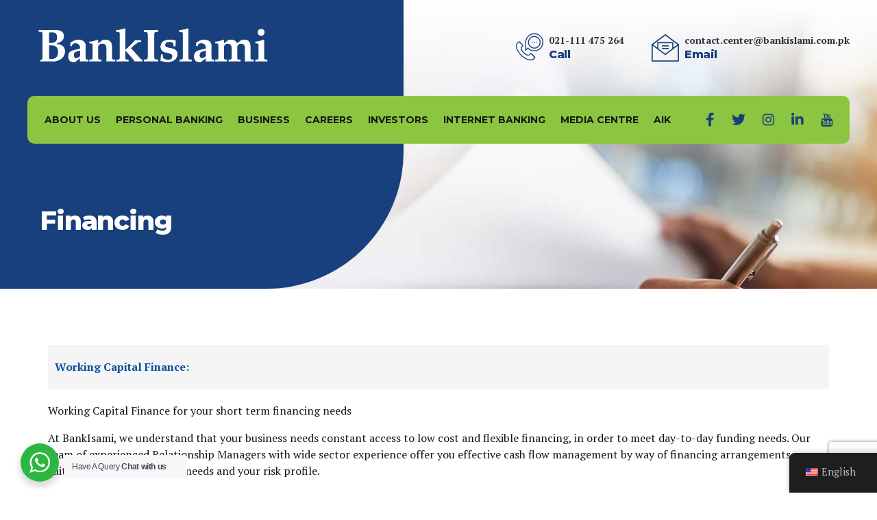

--- FILE ---
content_type: text/html; charset=utf-8
request_url: https://www.google.com/recaptcha/api2/anchor?ar=1&k=6Lf5pdEUAAAAALFxkBwF9CXW6PrX2UQujJH1ZvQr&co=aHR0cHM6Ly9iYW5raXNsYW1pLmNvbS5wazo0NDM.&hl=en&v=PoyoqOPhxBO7pBk68S4YbpHZ&size=invisible&anchor-ms=20000&execute-ms=30000&cb=hb5fkcw7hhfm
body_size: 48894
content:
<!DOCTYPE HTML><html dir="ltr" lang="en"><head><meta http-equiv="Content-Type" content="text/html; charset=UTF-8">
<meta http-equiv="X-UA-Compatible" content="IE=edge">
<title>reCAPTCHA</title>
<style type="text/css">
/* cyrillic-ext */
@font-face {
  font-family: 'Roboto';
  font-style: normal;
  font-weight: 400;
  font-stretch: 100%;
  src: url(//fonts.gstatic.com/s/roboto/v48/KFO7CnqEu92Fr1ME7kSn66aGLdTylUAMa3GUBHMdazTgWw.woff2) format('woff2');
  unicode-range: U+0460-052F, U+1C80-1C8A, U+20B4, U+2DE0-2DFF, U+A640-A69F, U+FE2E-FE2F;
}
/* cyrillic */
@font-face {
  font-family: 'Roboto';
  font-style: normal;
  font-weight: 400;
  font-stretch: 100%;
  src: url(//fonts.gstatic.com/s/roboto/v48/KFO7CnqEu92Fr1ME7kSn66aGLdTylUAMa3iUBHMdazTgWw.woff2) format('woff2');
  unicode-range: U+0301, U+0400-045F, U+0490-0491, U+04B0-04B1, U+2116;
}
/* greek-ext */
@font-face {
  font-family: 'Roboto';
  font-style: normal;
  font-weight: 400;
  font-stretch: 100%;
  src: url(//fonts.gstatic.com/s/roboto/v48/KFO7CnqEu92Fr1ME7kSn66aGLdTylUAMa3CUBHMdazTgWw.woff2) format('woff2');
  unicode-range: U+1F00-1FFF;
}
/* greek */
@font-face {
  font-family: 'Roboto';
  font-style: normal;
  font-weight: 400;
  font-stretch: 100%;
  src: url(//fonts.gstatic.com/s/roboto/v48/KFO7CnqEu92Fr1ME7kSn66aGLdTylUAMa3-UBHMdazTgWw.woff2) format('woff2');
  unicode-range: U+0370-0377, U+037A-037F, U+0384-038A, U+038C, U+038E-03A1, U+03A3-03FF;
}
/* math */
@font-face {
  font-family: 'Roboto';
  font-style: normal;
  font-weight: 400;
  font-stretch: 100%;
  src: url(//fonts.gstatic.com/s/roboto/v48/KFO7CnqEu92Fr1ME7kSn66aGLdTylUAMawCUBHMdazTgWw.woff2) format('woff2');
  unicode-range: U+0302-0303, U+0305, U+0307-0308, U+0310, U+0312, U+0315, U+031A, U+0326-0327, U+032C, U+032F-0330, U+0332-0333, U+0338, U+033A, U+0346, U+034D, U+0391-03A1, U+03A3-03A9, U+03B1-03C9, U+03D1, U+03D5-03D6, U+03F0-03F1, U+03F4-03F5, U+2016-2017, U+2034-2038, U+203C, U+2040, U+2043, U+2047, U+2050, U+2057, U+205F, U+2070-2071, U+2074-208E, U+2090-209C, U+20D0-20DC, U+20E1, U+20E5-20EF, U+2100-2112, U+2114-2115, U+2117-2121, U+2123-214F, U+2190, U+2192, U+2194-21AE, U+21B0-21E5, U+21F1-21F2, U+21F4-2211, U+2213-2214, U+2216-22FF, U+2308-230B, U+2310, U+2319, U+231C-2321, U+2336-237A, U+237C, U+2395, U+239B-23B7, U+23D0, U+23DC-23E1, U+2474-2475, U+25AF, U+25B3, U+25B7, U+25BD, U+25C1, U+25CA, U+25CC, U+25FB, U+266D-266F, U+27C0-27FF, U+2900-2AFF, U+2B0E-2B11, U+2B30-2B4C, U+2BFE, U+3030, U+FF5B, U+FF5D, U+1D400-1D7FF, U+1EE00-1EEFF;
}
/* symbols */
@font-face {
  font-family: 'Roboto';
  font-style: normal;
  font-weight: 400;
  font-stretch: 100%;
  src: url(//fonts.gstatic.com/s/roboto/v48/KFO7CnqEu92Fr1ME7kSn66aGLdTylUAMaxKUBHMdazTgWw.woff2) format('woff2');
  unicode-range: U+0001-000C, U+000E-001F, U+007F-009F, U+20DD-20E0, U+20E2-20E4, U+2150-218F, U+2190, U+2192, U+2194-2199, U+21AF, U+21E6-21F0, U+21F3, U+2218-2219, U+2299, U+22C4-22C6, U+2300-243F, U+2440-244A, U+2460-24FF, U+25A0-27BF, U+2800-28FF, U+2921-2922, U+2981, U+29BF, U+29EB, U+2B00-2BFF, U+4DC0-4DFF, U+FFF9-FFFB, U+10140-1018E, U+10190-1019C, U+101A0, U+101D0-101FD, U+102E0-102FB, U+10E60-10E7E, U+1D2C0-1D2D3, U+1D2E0-1D37F, U+1F000-1F0FF, U+1F100-1F1AD, U+1F1E6-1F1FF, U+1F30D-1F30F, U+1F315, U+1F31C, U+1F31E, U+1F320-1F32C, U+1F336, U+1F378, U+1F37D, U+1F382, U+1F393-1F39F, U+1F3A7-1F3A8, U+1F3AC-1F3AF, U+1F3C2, U+1F3C4-1F3C6, U+1F3CA-1F3CE, U+1F3D4-1F3E0, U+1F3ED, U+1F3F1-1F3F3, U+1F3F5-1F3F7, U+1F408, U+1F415, U+1F41F, U+1F426, U+1F43F, U+1F441-1F442, U+1F444, U+1F446-1F449, U+1F44C-1F44E, U+1F453, U+1F46A, U+1F47D, U+1F4A3, U+1F4B0, U+1F4B3, U+1F4B9, U+1F4BB, U+1F4BF, U+1F4C8-1F4CB, U+1F4D6, U+1F4DA, U+1F4DF, U+1F4E3-1F4E6, U+1F4EA-1F4ED, U+1F4F7, U+1F4F9-1F4FB, U+1F4FD-1F4FE, U+1F503, U+1F507-1F50B, U+1F50D, U+1F512-1F513, U+1F53E-1F54A, U+1F54F-1F5FA, U+1F610, U+1F650-1F67F, U+1F687, U+1F68D, U+1F691, U+1F694, U+1F698, U+1F6AD, U+1F6B2, U+1F6B9-1F6BA, U+1F6BC, U+1F6C6-1F6CF, U+1F6D3-1F6D7, U+1F6E0-1F6EA, U+1F6F0-1F6F3, U+1F6F7-1F6FC, U+1F700-1F7FF, U+1F800-1F80B, U+1F810-1F847, U+1F850-1F859, U+1F860-1F887, U+1F890-1F8AD, U+1F8B0-1F8BB, U+1F8C0-1F8C1, U+1F900-1F90B, U+1F93B, U+1F946, U+1F984, U+1F996, U+1F9E9, U+1FA00-1FA6F, U+1FA70-1FA7C, U+1FA80-1FA89, U+1FA8F-1FAC6, U+1FACE-1FADC, U+1FADF-1FAE9, U+1FAF0-1FAF8, U+1FB00-1FBFF;
}
/* vietnamese */
@font-face {
  font-family: 'Roboto';
  font-style: normal;
  font-weight: 400;
  font-stretch: 100%;
  src: url(//fonts.gstatic.com/s/roboto/v48/KFO7CnqEu92Fr1ME7kSn66aGLdTylUAMa3OUBHMdazTgWw.woff2) format('woff2');
  unicode-range: U+0102-0103, U+0110-0111, U+0128-0129, U+0168-0169, U+01A0-01A1, U+01AF-01B0, U+0300-0301, U+0303-0304, U+0308-0309, U+0323, U+0329, U+1EA0-1EF9, U+20AB;
}
/* latin-ext */
@font-face {
  font-family: 'Roboto';
  font-style: normal;
  font-weight: 400;
  font-stretch: 100%;
  src: url(//fonts.gstatic.com/s/roboto/v48/KFO7CnqEu92Fr1ME7kSn66aGLdTylUAMa3KUBHMdazTgWw.woff2) format('woff2');
  unicode-range: U+0100-02BA, U+02BD-02C5, U+02C7-02CC, U+02CE-02D7, U+02DD-02FF, U+0304, U+0308, U+0329, U+1D00-1DBF, U+1E00-1E9F, U+1EF2-1EFF, U+2020, U+20A0-20AB, U+20AD-20C0, U+2113, U+2C60-2C7F, U+A720-A7FF;
}
/* latin */
@font-face {
  font-family: 'Roboto';
  font-style: normal;
  font-weight: 400;
  font-stretch: 100%;
  src: url(//fonts.gstatic.com/s/roboto/v48/KFO7CnqEu92Fr1ME7kSn66aGLdTylUAMa3yUBHMdazQ.woff2) format('woff2');
  unicode-range: U+0000-00FF, U+0131, U+0152-0153, U+02BB-02BC, U+02C6, U+02DA, U+02DC, U+0304, U+0308, U+0329, U+2000-206F, U+20AC, U+2122, U+2191, U+2193, U+2212, U+2215, U+FEFF, U+FFFD;
}
/* cyrillic-ext */
@font-face {
  font-family: 'Roboto';
  font-style: normal;
  font-weight: 500;
  font-stretch: 100%;
  src: url(//fonts.gstatic.com/s/roboto/v48/KFO7CnqEu92Fr1ME7kSn66aGLdTylUAMa3GUBHMdazTgWw.woff2) format('woff2');
  unicode-range: U+0460-052F, U+1C80-1C8A, U+20B4, U+2DE0-2DFF, U+A640-A69F, U+FE2E-FE2F;
}
/* cyrillic */
@font-face {
  font-family: 'Roboto';
  font-style: normal;
  font-weight: 500;
  font-stretch: 100%;
  src: url(//fonts.gstatic.com/s/roboto/v48/KFO7CnqEu92Fr1ME7kSn66aGLdTylUAMa3iUBHMdazTgWw.woff2) format('woff2');
  unicode-range: U+0301, U+0400-045F, U+0490-0491, U+04B0-04B1, U+2116;
}
/* greek-ext */
@font-face {
  font-family: 'Roboto';
  font-style: normal;
  font-weight: 500;
  font-stretch: 100%;
  src: url(//fonts.gstatic.com/s/roboto/v48/KFO7CnqEu92Fr1ME7kSn66aGLdTylUAMa3CUBHMdazTgWw.woff2) format('woff2');
  unicode-range: U+1F00-1FFF;
}
/* greek */
@font-face {
  font-family: 'Roboto';
  font-style: normal;
  font-weight: 500;
  font-stretch: 100%;
  src: url(//fonts.gstatic.com/s/roboto/v48/KFO7CnqEu92Fr1ME7kSn66aGLdTylUAMa3-UBHMdazTgWw.woff2) format('woff2');
  unicode-range: U+0370-0377, U+037A-037F, U+0384-038A, U+038C, U+038E-03A1, U+03A3-03FF;
}
/* math */
@font-face {
  font-family: 'Roboto';
  font-style: normal;
  font-weight: 500;
  font-stretch: 100%;
  src: url(//fonts.gstatic.com/s/roboto/v48/KFO7CnqEu92Fr1ME7kSn66aGLdTylUAMawCUBHMdazTgWw.woff2) format('woff2');
  unicode-range: U+0302-0303, U+0305, U+0307-0308, U+0310, U+0312, U+0315, U+031A, U+0326-0327, U+032C, U+032F-0330, U+0332-0333, U+0338, U+033A, U+0346, U+034D, U+0391-03A1, U+03A3-03A9, U+03B1-03C9, U+03D1, U+03D5-03D6, U+03F0-03F1, U+03F4-03F5, U+2016-2017, U+2034-2038, U+203C, U+2040, U+2043, U+2047, U+2050, U+2057, U+205F, U+2070-2071, U+2074-208E, U+2090-209C, U+20D0-20DC, U+20E1, U+20E5-20EF, U+2100-2112, U+2114-2115, U+2117-2121, U+2123-214F, U+2190, U+2192, U+2194-21AE, U+21B0-21E5, U+21F1-21F2, U+21F4-2211, U+2213-2214, U+2216-22FF, U+2308-230B, U+2310, U+2319, U+231C-2321, U+2336-237A, U+237C, U+2395, U+239B-23B7, U+23D0, U+23DC-23E1, U+2474-2475, U+25AF, U+25B3, U+25B7, U+25BD, U+25C1, U+25CA, U+25CC, U+25FB, U+266D-266F, U+27C0-27FF, U+2900-2AFF, U+2B0E-2B11, U+2B30-2B4C, U+2BFE, U+3030, U+FF5B, U+FF5D, U+1D400-1D7FF, U+1EE00-1EEFF;
}
/* symbols */
@font-face {
  font-family: 'Roboto';
  font-style: normal;
  font-weight: 500;
  font-stretch: 100%;
  src: url(//fonts.gstatic.com/s/roboto/v48/KFO7CnqEu92Fr1ME7kSn66aGLdTylUAMaxKUBHMdazTgWw.woff2) format('woff2');
  unicode-range: U+0001-000C, U+000E-001F, U+007F-009F, U+20DD-20E0, U+20E2-20E4, U+2150-218F, U+2190, U+2192, U+2194-2199, U+21AF, U+21E6-21F0, U+21F3, U+2218-2219, U+2299, U+22C4-22C6, U+2300-243F, U+2440-244A, U+2460-24FF, U+25A0-27BF, U+2800-28FF, U+2921-2922, U+2981, U+29BF, U+29EB, U+2B00-2BFF, U+4DC0-4DFF, U+FFF9-FFFB, U+10140-1018E, U+10190-1019C, U+101A0, U+101D0-101FD, U+102E0-102FB, U+10E60-10E7E, U+1D2C0-1D2D3, U+1D2E0-1D37F, U+1F000-1F0FF, U+1F100-1F1AD, U+1F1E6-1F1FF, U+1F30D-1F30F, U+1F315, U+1F31C, U+1F31E, U+1F320-1F32C, U+1F336, U+1F378, U+1F37D, U+1F382, U+1F393-1F39F, U+1F3A7-1F3A8, U+1F3AC-1F3AF, U+1F3C2, U+1F3C4-1F3C6, U+1F3CA-1F3CE, U+1F3D4-1F3E0, U+1F3ED, U+1F3F1-1F3F3, U+1F3F5-1F3F7, U+1F408, U+1F415, U+1F41F, U+1F426, U+1F43F, U+1F441-1F442, U+1F444, U+1F446-1F449, U+1F44C-1F44E, U+1F453, U+1F46A, U+1F47D, U+1F4A3, U+1F4B0, U+1F4B3, U+1F4B9, U+1F4BB, U+1F4BF, U+1F4C8-1F4CB, U+1F4D6, U+1F4DA, U+1F4DF, U+1F4E3-1F4E6, U+1F4EA-1F4ED, U+1F4F7, U+1F4F9-1F4FB, U+1F4FD-1F4FE, U+1F503, U+1F507-1F50B, U+1F50D, U+1F512-1F513, U+1F53E-1F54A, U+1F54F-1F5FA, U+1F610, U+1F650-1F67F, U+1F687, U+1F68D, U+1F691, U+1F694, U+1F698, U+1F6AD, U+1F6B2, U+1F6B9-1F6BA, U+1F6BC, U+1F6C6-1F6CF, U+1F6D3-1F6D7, U+1F6E0-1F6EA, U+1F6F0-1F6F3, U+1F6F7-1F6FC, U+1F700-1F7FF, U+1F800-1F80B, U+1F810-1F847, U+1F850-1F859, U+1F860-1F887, U+1F890-1F8AD, U+1F8B0-1F8BB, U+1F8C0-1F8C1, U+1F900-1F90B, U+1F93B, U+1F946, U+1F984, U+1F996, U+1F9E9, U+1FA00-1FA6F, U+1FA70-1FA7C, U+1FA80-1FA89, U+1FA8F-1FAC6, U+1FACE-1FADC, U+1FADF-1FAE9, U+1FAF0-1FAF8, U+1FB00-1FBFF;
}
/* vietnamese */
@font-face {
  font-family: 'Roboto';
  font-style: normal;
  font-weight: 500;
  font-stretch: 100%;
  src: url(//fonts.gstatic.com/s/roboto/v48/KFO7CnqEu92Fr1ME7kSn66aGLdTylUAMa3OUBHMdazTgWw.woff2) format('woff2');
  unicode-range: U+0102-0103, U+0110-0111, U+0128-0129, U+0168-0169, U+01A0-01A1, U+01AF-01B0, U+0300-0301, U+0303-0304, U+0308-0309, U+0323, U+0329, U+1EA0-1EF9, U+20AB;
}
/* latin-ext */
@font-face {
  font-family: 'Roboto';
  font-style: normal;
  font-weight: 500;
  font-stretch: 100%;
  src: url(//fonts.gstatic.com/s/roboto/v48/KFO7CnqEu92Fr1ME7kSn66aGLdTylUAMa3KUBHMdazTgWw.woff2) format('woff2');
  unicode-range: U+0100-02BA, U+02BD-02C5, U+02C7-02CC, U+02CE-02D7, U+02DD-02FF, U+0304, U+0308, U+0329, U+1D00-1DBF, U+1E00-1E9F, U+1EF2-1EFF, U+2020, U+20A0-20AB, U+20AD-20C0, U+2113, U+2C60-2C7F, U+A720-A7FF;
}
/* latin */
@font-face {
  font-family: 'Roboto';
  font-style: normal;
  font-weight: 500;
  font-stretch: 100%;
  src: url(//fonts.gstatic.com/s/roboto/v48/KFO7CnqEu92Fr1ME7kSn66aGLdTylUAMa3yUBHMdazQ.woff2) format('woff2');
  unicode-range: U+0000-00FF, U+0131, U+0152-0153, U+02BB-02BC, U+02C6, U+02DA, U+02DC, U+0304, U+0308, U+0329, U+2000-206F, U+20AC, U+2122, U+2191, U+2193, U+2212, U+2215, U+FEFF, U+FFFD;
}
/* cyrillic-ext */
@font-face {
  font-family: 'Roboto';
  font-style: normal;
  font-weight: 900;
  font-stretch: 100%;
  src: url(//fonts.gstatic.com/s/roboto/v48/KFO7CnqEu92Fr1ME7kSn66aGLdTylUAMa3GUBHMdazTgWw.woff2) format('woff2');
  unicode-range: U+0460-052F, U+1C80-1C8A, U+20B4, U+2DE0-2DFF, U+A640-A69F, U+FE2E-FE2F;
}
/* cyrillic */
@font-face {
  font-family: 'Roboto';
  font-style: normal;
  font-weight: 900;
  font-stretch: 100%;
  src: url(//fonts.gstatic.com/s/roboto/v48/KFO7CnqEu92Fr1ME7kSn66aGLdTylUAMa3iUBHMdazTgWw.woff2) format('woff2');
  unicode-range: U+0301, U+0400-045F, U+0490-0491, U+04B0-04B1, U+2116;
}
/* greek-ext */
@font-face {
  font-family: 'Roboto';
  font-style: normal;
  font-weight: 900;
  font-stretch: 100%;
  src: url(//fonts.gstatic.com/s/roboto/v48/KFO7CnqEu92Fr1ME7kSn66aGLdTylUAMa3CUBHMdazTgWw.woff2) format('woff2');
  unicode-range: U+1F00-1FFF;
}
/* greek */
@font-face {
  font-family: 'Roboto';
  font-style: normal;
  font-weight: 900;
  font-stretch: 100%;
  src: url(//fonts.gstatic.com/s/roboto/v48/KFO7CnqEu92Fr1ME7kSn66aGLdTylUAMa3-UBHMdazTgWw.woff2) format('woff2');
  unicode-range: U+0370-0377, U+037A-037F, U+0384-038A, U+038C, U+038E-03A1, U+03A3-03FF;
}
/* math */
@font-face {
  font-family: 'Roboto';
  font-style: normal;
  font-weight: 900;
  font-stretch: 100%;
  src: url(//fonts.gstatic.com/s/roboto/v48/KFO7CnqEu92Fr1ME7kSn66aGLdTylUAMawCUBHMdazTgWw.woff2) format('woff2');
  unicode-range: U+0302-0303, U+0305, U+0307-0308, U+0310, U+0312, U+0315, U+031A, U+0326-0327, U+032C, U+032F-0330, U+0332-0333, U+0338, U+033A, U+0346, U+034D, U+0391-03A1, U+03A3-03A9, U+03B1-03C9, U+03D1, U+03D5-03D6, U+03F0-03F1, U+03F4-03F5, U+2016-2017, U+2034-2038, U+203C, U+2040, U+2043, U+2047, U+2050, U+2057, U+205F, U+2070-2071, U+2074-208E, U+2090-209C, U+20D0-20DC, U+20E1, U+20E5-20EF, U+2100-2112, U+2114-2115, U+2117-2121, U+2123-214F, U+2190, U+2192, U+2194-21AE, U+21B0-21E5, U+21F1-21F2, U+21F4-2211, U+2213-2214, U+2216-22FF, U+2308-230B, U+2310, U+2319, U+231C-2321, U+2336-237A, U+237C, U+2395, U+239B-23B7, U+23D0, U+23DC-23E1, U+2474-2475, U+25AF, U+25B3, U+25B7, U+25BD, U+25C1, U+25CA, U+25CC, U+25FB, U+266D-266F, U+27C0-27FF, U+2900-2AFF, U+2B0E-2B11, U+2B30-2B4C, U+2BFE, U+3030, U+FF5B, U+FF5D, U+1D400-1D7FF, U+1EE00-1EEFF;
}
/* symbols */
@font-face {
  font-family: 'Roboto';
  font-style: normal;
  font-weight: 900;
  font-stretch: 100%;
  src: url(//fonts.gstatic.com/s/roboto/v48/KFO7CnqEu92Fr1ME7kSn66aGLdTylUAMaxKUBHMdazTgWw.woff2) format('woff2');
  unicode-range: U+0001-000C, U+000E-001F, U+007F-009F, U+20DD-20E0, U+20E2-20E4, U+2150-218F, U+2190, U+2192, U+2194-2199, U+21AF, U+21E6-21F0, U+21F3, U+2218-2219, U+2299, U+22C4-22C6, U+2300-243F, U+2440-244A, U+2460-24FF, U+25A0-27BF, U+2800-28FF, U+2921-2922, U+2981, U+29BF, U+29EB, U+2B00-2BFF, U+4DC0-4DFF, U+FFF9-FFFB, U+10140-1018E, U+10190-1019C, U+101A0, U+101D0-101FD, U+102E0-102FB, U+10E60-10E7E, U+1D2C0-1D2D3, U+1D2E0-1D37F, U+1F000-1F0FF, U+1F100-1F1AD, U+1F1E6-1F1FF, U+1F30D-1F30F, U+1F315, U+1F31C, U+1F31E, U+1F320-1F32C, U+1F336, U+1F378, U+1F37D, U+1F382, U+1F393-1F39F, U+1F3A7-1F3A8, U+1F3AC-1F3AF, U+1F3C2, U+1F3C4-1F3C6, U+1F3CA-1F3CE, U+1F3D4-1F3E0, U+1F3ED, U+1F3F1-1F3F3, U+1F3F5-1F3F7, U+1F408, U+1F415, U+1F41F, U+1F426, U+1F43F, U+1F441-1F442, U+1F444, U+1F446-1F449, U+1F44C-1F44E, U+1F453, U+1F46A, U+1F47D, U+1F4A3, U+1F4B0, U+1F4B3, U+1F4B9, U+1F4BB, U+1F4BF, U+1F4C8-1F4CB, U+1F4D6, U+1F4DA, U+1F4DF, U+1F4E3-1F4E6, U+1F4EA-1F4ED, U+1F4F7, U+1F4F9-1F4FB, U+1F4FD-1F4FE, U+1F503, U+1F507-1F50B, U+1F50D, U+1F512-1F513, U+1F53E-1F54A, U+1F54F-1F5FA, U+1F610, U+1F650-1F67F, U+1F687, U+1F68D, U+1F691, U+1F694, U+1F698, U+1F6AD, U+1F6B2, U+1F6B9-1F6BA, U+1F6BC, U+1F6C6-1F6CF, U+1F6D3-1F6D7, U+1F6E0-1F6EA, U+1F6F0-1F6F3, U+1F6F7-1F6FC, U+1F700-1F7FF, U+1F800-1F80B, U+1F810-1F847, U+1F850-1F859, U+1F860-1F887, U+1F890-1F8AD, U+1F8B0-1F8BB, U+1F8C0-1F8C1, U+1F900-1F90B, U+1F93B, U+1F946, U+1F984, U+1F996, U+1F9E9, U+1FA00-1FA6F, U+1FA70-1FA7C, U+1FA80-1FA89, U+1FA8F-1FAC6, U+1FACE-1FADC, U+1FADF-1FAE9, U+1FAF0-1FAF8, U+1FB00-1FBFF;
}
/* vietnamese */
@font-face {
  font-family: 'Roboto';
  font-style: normal;
  font-weight: 900;
  font-stretch: 100%;
  src: url(//fonts.gstatic.com/s/roboto/v48/KFO7CnqEu92Fr1ME7kSn66aGLdTylUAMa3OUBHMdazTgWw.woff2) format('woff2');
  unicode-range: U+0102-0103, U+0110-0111, U+0128-0129, U+0168-0169, U+01A0-01A1, U+01AF-01B0, U+0300-0301, U+0303-0304, U+0308-0309, U+0323, U+0329, U+1EA0-1EF9, U+20AB;
}
/* latin-ext */
@font-face {
  font-family: 'Roboto';
  font-style: normal;
  font-weight: 900;
  font-stretch: 100%;
  src: url(//fonts.gstatic.com/s/roboto/v48/KFO7CnqEu92Fr1ME7kSn66aGLdTylUAMa3KUBHMdazTgWw.woff2) format('woff2');
  unicode-range: U+0100-02BA, U+02BD-02C5, U+02C7-02CC, U+02CE-02D7, U+02DD-02FF, U+0304, U+0308, U+0329, U+1D00-1DBF, U+1E00-1E9F, U+1EF2-1EFF, U+2020, U+20A0-20AB, U+20AD-20C0, U+2113, U+2C60-2C7F, U+A720-A7FF;
}
/* latin */
@font-face {
  font-family: 'Roboto';
  font-style: normal;
  font-weight: 900;
  font-stretch: 100%;
  src: url(//fonts.gstatic.com/s/roboto/v48/KFO7CnqEu92Fr1ME7kSn66aGLdTylUAMa3yUBHMdazQ.woff2) format('woff2');
  unicode-range: U+0000-00FF, U+0131, U+0152-0153, U+02BB-02BC, U+02C6, U+02DA, U+02DC, U+0304, U+0308, U+0329, U+2000-206F, U+20AC, U+2122, U+2191, U+2193, U+2212, U+2215, U+FEFF, U+FFFD;
}

</style>
<link rel="stylesheet" type="text/css" href="https://www.gstatic.com/recaptcha/releases/PoyoqOPhxBO7pBk68S4YbpHZ/styles__ltr.css">
<script nonce="gKOuE5tb7YoZaD2Vvv4YBw" type="text/javascript">window['__recaptcha_api'] = 'https://www.google.com/recaptcha/api2/';</script>
<script type="text/javascript" src="https://www.gstatic.com/recaptcha/releases/PoyoqOPhxBO7pBk68S4YbpHZ/recaptcha__en.js" nonce="gKOuE5tb7YoZaD2Vvv4YBw">
      
    </script></head>
<body><div id="rc-anchor-alert" class="rc-anchor-alert"></div>
<input type="hidden" id="recaptcha-token" value="[base64]">
<script type="text/javascript" nonce="gKOuE5tb7YoZaD2Vvv4YBw">
      recaptcha.anchor.Main.init("[\x22ainput\x22,[\x22bgdata\x22,\x22\x22,\[base64]/[base64]/[base64]/ZyhXLGgpOnEoW04sMjEsbF0sVywwKSxoKSxmYWxzZSxmYWxzZSl9Y2F0Y2goayl7RygzNTgsVyk/[base64]/[base64]/[base64]/[base64]/[base64]/[base64]/[base64]/bmV3IEJbT10oRFswXSk6dz09Mj9uZXcgQltPXShEWzBdLERbMV0pOnc9PTM/bmV3IEJbT10oRFswXSxEWzFdLERbMl0pOnc9PTQ/[base64]/[base64]/[base64]/[base64]/[base64]\\u003d\x22,\[base64]\\u003d\\u003d\x22,\[base64]/DqMKjwr/CkcOlJQLCvMKDw7jDpGYFwpzCi2HDn8OPQcKHwrLCgcKQZz/DvGnCucKyMcKmwrzCqFdSw6LCs8OFw5lrD8KrNV/[base64]/GUk2wojCjk/Dp3QQV8KGYy3CqsO1OEBiPmDDg8OKwqvCqgoUXsOew5DCtzF2G0nDqyrDoW8rwpxpMsKRw5zChcKLCQIiw5LCoxXCngN0wp0bw4LCukAqfhc5wpbCgMK4F8KCEjfCsn7DjsKowr7Dtn5LRcKudXzDtC7CqcO9wq1KWD/CkMKJcxQ1OxTDl8ONwoJ3w4LDssOJw7TCvcO6wpnCuiPCvG0tD0dbw67Cq8OcIS3Dj8ObwrF9wpfDu8O/wpDCgsOIw7bCo8OnwpXCpcKRGMOibcKrwpzCjFNkw77CkwEudsOtGB02NsO6w59cwqlww5fDssOvGVp2wogWdsOZwoNcw6TCoVLCuWLCpXMEwpnCiHFdw5leBXPCrV3Dg8O9IcOLcjAxd8KrZcOvPULDqA/CqcK1aArDvcO9wozCvS0xTsO+ZcOiw5Qzd8O0w4vCtB0Lw5DChsOOBS3DrRzCs8Kdw5XDniXDslUsbsKuKC7Dq1TCqsOaw6IUfcKIZiEmScKaw5fChyLDh8KcGMOUw4zDicKfwossTC/CoGXDrz4Rw51xwq7DgMKZw5nCpcK+w7PDthh+c8KkZ0QZVFrDqXYcwoXDtXHCvlLCi8OYwqpyw4k3GMKGdMO1aMK8w7leQg7DnsKZw6FLSMOHSQDCusKPwqTDoMOmdzrCpjQ4VMK7w6nCvk3Cv3zCoAHCssKNE8Oaw4t2LsOkaAAiIMOXw7vDjsKswoZmX2/[base64]/[base64]/DiwTCpcKzKcK4w70gdcKFHcKAd8OJTklnb8OvOmdAB0vCsA3DghBTNcOvw4bDvsOaw7kQGXLCn2FkwpjDlSXCr2hlw7HDs8KsKhbDuxbClsOyIEfDgXLCgMK1K8OvfsO0w4zDkMKowqMBwqbCgsO7SgjCj2/[base64]/CmsOAQcK7G8KXw6ZCw6/Crz7ChFrCkBXDvcOTAMKBBmw6JTJccMKUFsOmL8KnN3dBw4zCq3HDv8KLTcOWwrLCkcOPw6lHFcKgwpPDoiXCqcKKwrrCrgpywrVdw7fCocK3wqrClWHDkwQowrPCgcKxw50dwqvDlDMewrjCpHNYGsOSPMOwwpVpw79owpTCkMO2HFdYw60Lw4PChmDDnHXDsE/DgEEDw4dlTMKhXGPDsiwcYncJRsKQw4LCmxFrw6PDv8OCw5PCjnV9NX0Ww7rDqW7Ds3ANIixrbsKXwqIaXMOXw4jDsS0zHMOPwp3CvMKkQMOxCcOlwpdsUcOAOxAMcMOkw5PCl8KrwoRBw6M9alzCmQrDg8Kgw6bDicO/BSJXVEw6PmfDqWLCihzDsgR2wpvCoF/ClBDCh8Kgw6UUwrAQEUpnBsO8w5jDpTM+wqHCjCBkwrTClXArw7Agw6RZw64uwrLCgMOBCMOZwr9xT0tMw6/Dr23Cp8KcbnptwprCkiwVJcKBOhc2MgRnG8OzwoTDjsKjUcKswoHDizfDlSLCiwwVw73Cmg7Do0TDgsO+cHwlwoPDmDbDvArCjcKBXh8mfsKYw5JZAQTDusKWw7rCvcKWb8OXwpYccCMVaRTCignCsMODG8K+X2zClmx/T8KrwrlBw5NQw7rClcO4wpHCrcK8DcO2cT/DgcOowq/Coldhwr0eWMKJw5N1ZsOXGnzDkQXCnQYJKcK7X0HDiMKbwpzCmhjDiQ/CpMKpaE9JwrjCjwrCvXLCkjBOFMKCZ8OeB0jCpMKOw7fDt8O5XSLCgzYRDcOnSMKWwoYlwqvCv8OhPMKlwrTCri3CpF7Ck2wOS8O6Vi90w5/CsCpzZcOXwpPCoHrDsgITwpt6wr9gBm/CrFTDhX/CvRHDkX3CkmPCosKtw5Exw4pvwoXClTxsw7t6woLCv2bCqcK3w5PDhMOzQsOQwq1pFDlYwozCvcOgw5wPw6rCusK6JQrDjVPCsWbDmMOTUcOvw7Bow7hEwrZTw6klw4lMwqXDiMKib8Oawq7DgsKnUMKCeMK+dcK+OsO/w5LCqy8VwqQewoUhwp3DrlHDo2XCuRPDm2XDuijCgTkCf2o3wrbCmz3Dj8KrAhAdMQPDrsKWHCDDrmbCgBHCp8Kww6/DvMKTIkvDtRF8wps9w74QwqtjwqdpZsKOCFxpAUnCh8KMw4JRw6MGNcOjwoFBw4PDjHvCr8KtdsKKw6DCkcKpTMKrwpTCo8KOY8OYdMKrw53DnsODwq5tw7I8wr7Dkk8XwrnChVDDjsKswo1uw5PCisOuD3/[base64]/Ch38zZsKHw40+w6lqC3AZw7/[base64]/DpsOtTAImCDhew6NcPmDDicKEeMKxwq7DvGLCk8KFwp/DucKDwo7DlR3ChsKoYFnDhsKGw7vDvcKww6jDvMO2Fw/DhFLDlMOPw5HCmcKJHMKiwoHDrxkPZidFQMOOfxB0G8OJRMOxFn0owrnCqcOhRMK3c3w5woLDpkU3woM8VcOvwqbCpVRyw4F/P8K/w57CisODw5zCqcKgD8KDcz1LFQzDgcO2w6QPwpJjV0Yqw6TDqyPDocK+w5fDssOXwqfCnsODwroORsOcAj/[base64]/DpMK8wrnCkAM/eU3CkMOoZcKkw6VOwqrCp0hBL8OVIMKHbUzCnEQ/EWPDv1nDisOVwqA3ccKYccK6w5hEHcKNL8O/[base64]/Do8KPO8KPwqzCkkosY8OlwrHDgsO2CGYUwrvClsO8dcOQwrjDryzDo3kadMO7wpnDmsKzI8KBwoNaw6ceJ17CtMK0EzdOATLCqXTDnsOQw5TCrcKnw4rCiMOuZsK9wpLDoBfDpSDCmEkyw7XDh8KbbsKDK8KBG0cjwr0Kwqs/Kx7DgxZVw53Ciy7CvBp3woHCn0bDpkR/w4XDo3xfw7EQw7TDqR/CvCIBw6fCmGJ2TnFqXWrDhiU+LcOkTnvCrcOLbcOpwrQkPcKyw5PCjsOwwq7CuCTCmnoGGTwIDVk8wqLDg2JLEibDqmxGwoDCqsOkw6RMLMOvw5PDmnArRMKQQzLCjFfCsGwWwpPCtsKOMiRHw6jDrxnCusOdGcKvw6NKw6YRwo9eDcOdN8O/wonDusOISTdzw4bCn8Ksw6BPXcOcw4nCqSXCvcOew5gyw43Dg8KewrXDpcKjw7bCg8Ktw6dowo/[base64]/Ck3XCkjsgey85QATDmMK1w44sw7/DiMOVwoljwqrCtMKnFipQwpnCly3ChlluVMO3csKOwpvChMKtw7bCvsO7Y0nDh8OnQS7DjRdnTk5AwqhZwooXwq3Cq8K6wqzDu8KlwpIDBBDCo1ovw4XDtsK8Mxcww4ZVw5F2w5TCsMOVw4bDncOsRx9pwq4Zwo4ffhTCrMO8w64rwpY7wrljbkHDt8KkI3Q/EBrDq8KAPMOHw7PDrMObS8Olw6l8YMO9w74awrHDssOrfG8awrsyw55/wqQpw6vDosKGZ8K4wpQhViTCp3Ejw6EWIzMuw64mw5nCtsK6wovCkMODwr8BwpZiT3rDgMK/w5TDvXLCpsKgScKQw5/[base64]/CrcOdFsKIBMOOwrdgw43Ck8KDwrrDhSZHLMOSwr9Ywp3Dk1kmw6XDnSPCksKvwoA8wrnDtyLDnRxRw7haQMK3w7DCpUHDuMKhwqnDu8Ozwq0PT8Oiwqg4PcKXe8KFb8KAwoPDmy1uw695amMNCkAbdi/DkcKREB7DisOaT8Oxw7DCowzDl8KTUjA6Q8OMEScZYcOtHhrDkglWC8KXw5PDq8K7E27DsSHDkMO1wp/Cn8KDZsKuwozChi3CvcKpw41QwptuPTDDgXUxw6V+woliIEFWwpTCnsKrU8OuSEvCi218w5jDtcOvw5jCv2YCw5bCisKaXMKJLw17V0PCv3oMYMK1wpXDvk8QMUVwaxzClE3Dk0AMwqk5B2XCo3zDjzxEHMOMw6XCnnPDtMOcXlJmw5lpYUN1w7/CkcOOw4shw5kpw5xDwrzDlTEMMnLCklQsScKxRMK1wp3DpmTCuCfCpT86CsKowrhvEx3ClMO8wr7ClCrCi8O2w63DiANdUTzCnD7DqsKrwrdWw7TDsnlNw67DtRURw4bDmHovMMKbXsKqGMKCw5Z/w6fDpMKVEHnDhxvDvW/CjmTDmV/DgGrClSLCssKPAsKpZcKqFsK2BwXCmV0awoPCmFN1MEshcwrCiWfDswfCmcKQTx9nwol0wrhzw5PDvcOHWFgTw5TCh8K1wqfCjsKzwp/[base64]/wqXDgMOcw7PDvWV0YMKxBcO4wp58wpTDusOjwo8hAn5Ew4DDghtrIUDDn24MDMObw4c/w43Dmh9twofCvyDDscOPw4nDg8Ojw7jDo8KQwpZrH8KjAzrDtcO8E8KBJsKxwp4XwpPDhUoNw7XDllNcwprDkXR9fRfDr2nCt8Knwo7DgMOZw714MgFRw7XCosKTaMK3wolHw73ClsOLw73DlcKPMcOlw6zCsngjw4soBBZ7w4oqXsOQXB9Iwqwlwr/DqX4Xw5HCr8KxNC0NcgPDnAvClsOIw5fCisKdwp1uGAxuwqbDsCnCr8KHQUNawrnCn8Kpw5MBMkY0w7PDgETCrcK8woozbsKSW8KOwpLDhFjDlMO9wqtwwpYTAcOdwoI8E8KQw73Cn8KFwozDsGbDmcKDwohgwptKwqdNXMOCw6hYwpjCuDJyCmvDhMO+w7V/ZWQuw7PDmD7CosO9w4c0w7bDhw/Dujg/[base64]/CjsKgPkNXwqTCvcKUC8KtAzXDpEnChsOQw7hQP0bDqDzCgcOpw6zDtEwGTsODw5wCw6Qjwr4OahJOLx4Ew6vCrhkyIcKgwoJiwq1uwpjCqMKkw6TDsWoQwpELwpEAb1YrwpZcwpkQw7zDpghOw7zCq8OnwqVIdMOSfcOawqoNwr3Coi/DqMO+w5DDj8KPwpU7acOCw7YjLMKHwo3DuMKJw4dzKMKxw7BBw7zCr3DCr8ObwoYSK8K+eiVvwr/[base64]/L01IwovCv8KawpfDhikJBlnDhDRBCMK/ZGjCl1LDk3/CocK8Y8Ojw5bCp8OOQcOHVlzDjMOqwpB8w6I8PsO/[base64]/[base64]/DuEtEwqnDosOnBV5uwo/[base64]/wqNsw77Cj8O/w6DCojPCrcKSSwzDng3CgMOPwpdlwo0UHz/ChsKYCQN4R0lgDWLDnkFtwrTDkMOYI8KGWMK6Rj00w6A5wpPDgcOjwrFVFMOzw455fMODw5BEw4YOPSgPw57CksOqwoLCusKgZ8OIw5cUwo/[base64]/DqsOlwozDjic0fcOFZhrDsEtCw5nCtsKSRTTDhV4Gw67CrFTDhzNHAGfCsD8VHzkhO8Klw7vDvgjCjMKYY2QAwodCwrTCpRo+QMOeMCjDtHYowq3Drwo/ScOSwoLCmX9iWA3CmcKkTw9QdCjCvkRsw7pdw44EIWhkw7B6fsOgWcO8ZSIyU35/w5HDosO0eGjDpC04YgLCmFNkbMKZEMKmw6ZqemBAw5Ihw7jCmmzDs8K8w7Nyfl/Cn8KySlXDngsYw58rChxPVT0bwrTCmMOCwr3CpMOJwrjDt2rDh29GO8KnwrhrZ8OMA0HCnjhWw5zCpsOMwpzDmMOJwq/[base64]/CssOtN8KNEcOwBsKSw4bCjMOUw5w8CRFTw7bDqcK/[base64]/DgixJRlUxeMOCw6Qywp/CkC3DkDzDicOkworDkTjCrMOowot2w7vCgzPDgD9Iw7V9GsO4asOAJhTDmsKOwqBPI8K1UUpsYMKEw4lnw7fCvHLDlcOOw4s+Emwrw6cCa2MSw5JofcO9fkjDgcKpSn/Cn8KUNsOrPwHCozjCqsOjwqfCrMK6EWRfw5ZHwplFZ1VAHcOkF8KWwofDh8OhC0fDucOhwpcjwq4Zw4YKwp3CmsKNTsOJw4fCkX/DkjTCnMKOPsO9HyoJw7DDosK5wqPCoy5Owr/CjsKMw6wRNcOhCMO2LMKDaAFwT8O0w4TCiAkDYMOdTXMfdh/CpzLDmMKSEEtNw6LDn3p/w6M4NjDDtj1qwozDqC3Ck1QYRn9Jw77Cm0J0BMOWwowSwprDiwgpw4bCiyFeasO1XcKxBcOeDMOYZWrDqTZnw73ChyHDjgE1RMOAw4kWw4/DpcO7CcKLHW/DscOwTMOPUcK/w5jDhcKsN0x6c8Oqw73Con/CjHQ8wrcZccKWw5/CgcOVGzcgecOtw6jDqmo3YMKww6jChUHDqcO+w4BbaXBCwrPDiC/CtMOmw5IdwqDCq8KRwqzDiEp8fnvCncKRd8KDwpnCs8KCwpM1w5DCmMOuPmjDuMKDcx/ChcKxfCjCsy3CgMOBYxjCszvDnsKww7smNMOPYsKrF8KEOwXDosO4QcONIMOLYsOkw67ClMKEBQxpw4nDiMOMOEnCsMKZSsKPC8OOwptMwq9ad8K/w63DqsOhYMOqPRvCo0XCnsODwroUwp1ywodpwoXCmEXDtU3CoTbCqBbDqMOSTsOLwoXCqsOpwovDtsO0w5zDt2gPBcOnQXHDnBwZw6bCtH91w4B/IXjCghPCul7CvcOGZ8OkLsOBeMOUWAF1LFgZwpB/O8Kzw6vDuXwDw7Msw5PDg8KORsK4w5oTw5/DoxHClBIXFR7Do2DChxclw5xKw6pcSl7CjMOWw4XCiMOQw6tVw7LDp8Oyw5lHwpEgTcO/D8OSKMKgdsOSw4jCvcOUw7/DmsKVZm4YNA1QwoPDrMOuLWnCjgpHE8O7f8OTw7zCqMOKNsOTR8KrwqLDpcOZwp3Dv8OjIAJ/w55Kw7I/OcOTCcOETsOUw4poGcKoDWfChlLCmsKIwqkSbH/Cnz3Cr8K2VsOGfcOWO8OKw4EAK8KDbgA6ag/DjETDh8Klw4dAERzDqiRtEgphSDUhAsK9wr/Ci8OaDcOxYUUbKWvCk8O+dcOzCsKgwpMnXcKvwow4SsO9wqoQNFg/GChZfCYRFcOdHUvDrFjCgSpNw7kEwq7Dl8OqUnBrwoZ5ZcKxwqzClsKZw6jDk8Ocw7fDi8OQPcOywqUTw4TCg2LDvsKsU8O+ZMOjayDDl31Hw6ceVsKZwrfDgGVYwrwCUsKiHADDnMOrw5pLwrHCqUY/w4nCi3VFw4bDrBwLwqY8w6NmA2zCisORAcOvw48mwozCu8K/w6LClWvDnMOpTcKPw7TDkcKhWMO5wojCnGnDn8KWIVnDviJaesOnwrvCpMKgME1Xw49owpIBEFIaRMOpwrvDrMKSwrLCqAvCvsOaw5NWJzfCpsK8a8KBwoDCh386wojCssOdwogAP8Ovwp5rcsKaNT/ClMO9IwbCnHPClSrDoSHDisOFwpcvwrPDs3cwETptw5HDgk/DkRt4O2MoD8OPS8KrbnLCnsO8MnUMYj7DkHHDncOww6Z0wr3DksKhwq4tw5Afw5/CvA7DmMK5S0XCoF/DrkcMwo/DrMKTw6QndcOzw5LDg30dw7jCnsKmwrMWw4HCiDtqLsOrZCPCk8KlOcOJw6Aew7U1AlPCucKAPx/CtHlvwqo/EMOLw6PDvzDCr8OzwptVw6bDlBoxwqwDw5rDkSrDrVPDj8KUw6fCgQHDpMK6wrfCr8OPwqIrw7fDlCxPUW51wqZIXMOxScKRCcOkwr5QaynCm13DtDDDssKPM1LDqsKiwqDCogYDwqfCk8OkFg3CuCFNB8KsWgDCmGpHHkp1AMONB30SakjDuUnDjG/[base64]/Dv8ORU8K1w6LCrXlUw4Jpwo3DiMKwO0wFwr/[base64]/[base64]/Cv0HCnDnDn8KmeUvDmjFkXDLDssOYYRkmQSvDgcObSjVJUcK5w5YXH8Oiw5rCjQ/DmWliw6RwFx1gw4Q/c2bDs1rCizfDrsOnw4HCsBRqAnbCrkY1w6TCg8KyM3lYOF7DrRkjZMKpwrLCp0vCrw3CrcKgwrHCvRvDj0LCssOEwqvDk8KNGsOWwot2A2shGU3CskPCtkIZw4PDgsOiZwx8OMOGwpDCtGnCsC9gwpTDj2w5UsKMHnHCoX3Cl8KRa8KFfz/DiMOhcsOCYsKMw7bDkQ0BLDnDqksXwqMhwobDssOUYcK9CsKLMsOQw7bDn8Oywpd7wrIMw7LDpjPCiBkPYFZkw50iw57ClAhZW2M3ZXtkwqxpRlRMEMO3wpDCmGTCtiIJGsOqw6cgw5E7wqbDoMOjwoISKjTDh8K2CQjCqkEIwqV1wq7Cm8KVI8Kww6t/wq/Ci0RDLcOWw6rDhlnDrTTDrsOBw5VgwpFIEkhewoXDlsK0wrnCggZ6w5vDh8KOwqxKcmxHwpDDkTXCkCJZw6XDuyTDrRdfw63Diy3DkEQNw6nDvAHCgsO6c8ODdsOmw7TDiTPCscKMLsKQUFh3wpjDiW/CjcKowrzDucKTQ8OAw5LDkVVMCcKGw5zDu8KCc8OYw7rCqcKZKcKOwqpZw7N5dC4vXsOQPcKAwptywqJkwpB/E2BOPVLDnjXDk8KQwqARw4EMwobDrV9eJXXCj0UwG8OTC3dsX8KlO8OXw7rCk8Kww53ChkoEYMKOwpbDicOAOgLCpyhRwojDl8OtMcKwDXY5w6TDmCkSYAo2wqs0woM9bcO6UsKPRR/DlsKzI03DtcOxXVXDl8OpST93FWpQRsKmw4FTNVxYwrFUKSvCilArDCd7XXlOXjjDqcOBwp7ChcO2LcO8BW7CoQLDmMK+fcK0w4XDpm0/[base64]/HsOcwqEFwrnCkMK2w68VAhhBAsKSBgMkO34Bw4TDlTDCvD5KaRUlw6rDnBp/wqLDjH9uw6LCgxfDu8OVfMKOPlhIwrvClMKLw6PDlcOdw77CvcOJworCg8Ocw4fDgBLClU8Gw50xwqTDpEHCv8KrIW10fFMQwqcXPC9zwq0SLsO2ZzlWUTfCgMKfw6TDp8OuwqRpw7N/[base64]/[base64]/Dp8O9wq7CsMKFLSPDtlfDs8OBOMKvw6NsXWAITELDj2p9wrPDlU86XMOrwo7Dg8O2YTkDwoIqwpzDnQrConMhwr9HRMOcdUAiw4bCj0HDjhtaQDvDgDRSDsK1PsOew4HChk1Iw7p/[base64]/W8OcXk8ew7xgeUBHRMOhRnfDvcKEWMKlw4lCKWPDlGQ8YF/DgMK/w7sTU8K1aRNRw7MIwrIXwrJOw5LCjDLClcKkO1cQVMOaXMOUPcKdXWR8wo7DvU4lw78/FwrCsMOrwpk+RkFLw6V7wrDCtsKlfMKBRg1pdm3CksOGbsOBf8KeUiw0RlbDhcOrEsOkw7TDo3LDsWVPUUzDnAQLbVI4w6DDuRnDsULDpVvCu8K/[base64]/O3IOfsKKT8OXwoESwqAmwqBzU8K4NMKSG8OHVU3CiChew4Rkw77CqcKeZT9lU8KFwoQYKlHDqF/CqAjDtDpmAn/CtWMXaMK5bcKHX0/[base64]/w7pIwo3DnkRFSE/Dk3IKw6BfJgp2MsKvw4bDongXSVvCjVjCv8O6E8Kxw6bDhMOYaj0MNT8PaTXDoUPCiHHClS8ew5dEw6hyw69cXiQWIMKpI0R0w7BhSCDClMO2DGnCq8KXR8K0bcOCwpHCucK5w7gDw4lOwoI7dsOtL8Kww63Dt8KLw6Y6B8O8w5dOwrnDmcO1P8Omwpttwo4RbWN/WQgVwo/Cg8KMf8Kfw4Ykw47DisKsCsOtw6/[base64]/CkmHDqkU1HMK3LkZkOkTDjy9pSVsqwo7ClMOVJXZsaRnCrMOVwoAtCTceQB7CgsORwp/Ct8Kqw5vCoAPDs8OAw57DkXhAwprCm8OGwrDCqsKofmDDh8OKw5tDw7Bjwr/[base64]/DmRlkwqFzZ8OkU8OYQm9oR8ODwofCsk4xc8KzTsOKMsOXw40Kwr5Ow4jCgiVZwpFYw5DDjw/[base64]/[base64]/Cg3RyJBkfw4HCuMOUNsOGCUMrw7vDtcKdw7rChcO4wp0swr/DiMKpHMOnw73CjsOadlAVw4nCk2DCsmLCv2vCpwzDqXPCpUJYeicDw5Ncw5jDhxFGwoXCqcKrw4bDkcOww6QVwo4aR8Ovw4dfdAMBw7chCcO9wpk/w54aX1Yww6Q/[base64]/w4PCgVBuUMKFw5/CkWlMwp8VHsKtw6xXPyt6eB9jQ8K0eEwdRcO3wr0ZQG5Bw4pUwqzDp8KdYsOuwpPDnxjDn8OEEcKiwq4OS8KDw5hnwqEOe8O0Q8OaTGnCqEPDvGDCvsKkTcOTwqBVWsK1w7YeQ8OCGMOTWxTDn8OMGGLCsC/DssKsZijCnydHwqsYw5HCj8OTNRnDosKDw4dbw6fCnnTDjWHCqsKMHiAOe8K4asKrwo3DpsKIXcO1RDVnHngdwqPCtXDCrcOLwrfCqcOVCsKkLyTCiwM9wprCm8Oawo/DosKNGXDCumE0wozCi8KXw6lQWATCkCAEw4BnwrfDmHplMsO+eArDncK7wq1RUglaRcKdwp4Lw7rCk8Ozwocqwr3CmSEyw4JWHcOZfcOowr9gw6rDm8KCwrzCtmRgfC/[base64]/CucKUw6wpaCZKwr7CpTzCssK7BHFkG2vCmAzDlhpjJXpOw5HDgTFAI8KEa8KxBD/DkMOJw47DjErDhcOMLRXDocO5wqw5w6sQQBNqehHCrsOdNcOUWHdzL8Kgw75Rw5TCpSTChV1gwovCgsO8XcKUEUHCkylqw48BwpfDgsKxD1/[base64]/Cv0pkYsKLw6fCp8KkAcKBw4IxwoDDoMOqR8KEwrXChzDCgsKOJHhGDTZcw4bDrz3CpMKow7pYw5zChMKtwp/DqMKxw60FCjwYwrA+wrlVKC8WBcKCKEzCuhd4CcKBwog8wrdwwqfCqlvCqcKaFQLDmcKrw6I7wrkQKsKrwqzCnWYuA8ONw7MYTiLCtlVUwoXDtmDDq8KNK8OUAcOfE8Kdw5gawp/[base64]/[base64]/CggDDh8KxGsOiZVoRwqTDrW8cw40twq8zworCsDLDusKwSsKgw4dNezwXM8OURcKxO2nCq2F6w7YbZ303w7LCs8KdPn3CoHTCk8ODBFLDlMOsblFeA8KZw4rDhiEAw6vDiMK+wp3Cvl0ICMObJUxAVwc2wqFzYVh1YsKAw7kYFVZoWGPDuMK/[base64]/wrt3w5XDuMK7BGrDolPCn1E/HcOYw6krwqPCkmkeSzkpMUIxwqY7J1oOe8O8OXUPEmbCr8OpLsKQwpXDmcOSw5LDsgwjN8Ktw4bDnxJ0EMOVw5MBBHTCiABHalwEw63DvcOdwrLDshPDnSxFJcK4XmMawpvCs2tlwq7CpyPCgGtIwrLCgSM1LwnDu0dwwqPCl1TCv8KYw5s5C8Kaw5NdB33Cug/CuEwENsKUw4Ztf8OJBktLaTBQNDrCtCh8CsO+MsONwo8GdUsgwphhwpXCnWEHAMOkScO3ZxfCtXJXVsOpwojDhsOaOMKIwohdw4rCsCsyPggWF8O4FWTClcOcwpAbCcO2wooYKkJgw4fCu8Ozw7/CrMKoFsOyw7AhTcObw7/[base64]/DlMOmM8KGwqgFw6cHw4jCmcKXWHZ9JlrCixcUw5nCjhkhw4HDl8OdYMO0LxbDlMO+fUPDn3MqR27Do8K3w5ZsS8ObwoQ7w6NAw7VRw5vDpcKDWMOpwqUZw44iXsONDMKIw77DhsKPMm98w7rCr1kbIWBRTcOtbhpTwp3DgkXDmytuUsKWYsKhMWfCqW/[base64]/Cu2jDjXzDtMKhPsKoA0/CiMKWAWjCmsK3EMOvw4MTw55cVkAVw74iEwrCo8Kgw4vDv3dUwq4cRsKcM8OoG8K1wr02Bn9dw7zDvcKMLMKZw6fClMKEaglLPMKIw5fDlcOIwq3CksKITHXCr8KGwqzDsHPDgnTDsyU/[base64]/Dtw7DqRMsL8OHecKNdgUUw4TDtDQFVcKow7E/wpokwq1owrcKw5PDnMODSMKBbcO4SUIzwrV6w6EOw7rDry8NREbDrHQ6HhNsw65HBhIsw5dIQQfCr8K1ExsKEHYvw7DCsRxMLMKCwrVVw7jCusOsA1Zyw6/DmDVRw744BHLCoklKEsOjw5Zlw4bCscOXScOgK37Dryhhw6rCusKdYAJtw4PCpzUQwpXCqgXDsMOPwo5KesKpw7obccO8FkrDpQ1Lw4YSw5UWw7LChBrDksOuLXPDjmnDgSLDiTjCp3lawqYzAVbCuD/[base64]/DiAPDix7Dtkd5esO8EWHCkw7DsyLCv8Opwrsow6PCh8O4BSLDrBt/w71CCcKQEk/DvR4lS1nDtMKGWHR8wql3w7NfwoUOwodAdsKoLMOgwpwbwpQIIMKDUMOVwpo7w7/DnVR/[base64]/ClkfDmcOww5QLGsK+w6XDi1XCmsKTM8K+w4EaK8KrwrHDuw/DpxLCj8KCwrvCgBrDpMKvTcO/w6LCuG42O8Ouwpp6M8OJUC43dcK1w7Z0wqNFw7/DjnwrwpbDgFBrdD0LI8K2JgohFB7Dk0xOFTtkPG0+UiDDlxDDoA/CnhLCqsK6OTrDuyXDi1EZw4nDkyUDwoE7w7zDsCrDnW88CRDDuV5TwpHDrmHCpsKEfU7CvmwCw6chBEPCo8Kjw6l2w5vCozgDBQskwowzUcKMQXzCrMOuw4wcXsKlMMKjw70RwrJzwodOw6/ChcKDSw/CpQfCmMK6cMKHw6k1w4PCusOgw5/DhiLCilrDtB0xPMKMwrB/wqYsw5UYUMOjXsOqwr/[base64]/CqUXDkE19wrfCi8ObIcOKw5fDm8OpwpwIwq1fwozCjl9kwpR5w6NMJsKqwrTDlsK/BsOrwpPDkDXCu8Kcw4jCtcO1UinCiMKHw7hHw4Fowqp6woQ7w5zCsmTCp8KCwp/CncKJwpzCgsOhw4VYw7rDgTPDmS0owq3CsnLCisOmP1xZUCzCowHCgm4cWFZDw4bCvcOTwqLDtsOYC8OiGCYEw7Nhw5YRwqvCrsObwplXSsONdW4lLsOmw6wrw4A6bh9Tw5AbVsOmw5UFwqXDpMKBw60owrbDq8OmYcO/FcKaQ8Ksw7XDo8KLwo0XYQMFVEIBMMKsw4PDtcKdwrfCpsOzw51LwrcNMV0DdC/CiR9iwoEGQsOpw5vCpTLDnMKWdCnCl8KlwpfCvcKLdMOrw5nCsMO0wqjDpRPCq34Sw5zCo8OowocVw5kaw4zCr8Kiw7Ayc8KMEsO6GsKmw4vCviAmalxcw7HDvS1zwqzCssOVwps/OsOxwohYw4PCmMOrwp5ywohqL0ZHdcKRw4ttw7hWRlPDu8K/CyEjw50yAxbCm8Orw5IUYcKgwrLDlHIYwpNswrXCpUzDqmdGw4HDiQYhAVlKEHxoRsOTwpYWw5IPZcOlwpwawoFbTwDCksK/w6l6w7J+EcOfwpLDnBopwoPDpTnDogFTfkMVw6MoZMKYBcO8w7kFw6wOC8KPw7PCiknChijDrcOdwp3CvMOBXhTDjWjChzJuw6kkw6xZOCg5wq/Dg8Kpe3BQXsOIw6x9GFc5woZ3GzXCkVBfB8O/w5I+w6ZofMOMLcKrdSQ3w5rCvyVSFysQXMOww41DaMK1w57CsAICwqHCoMOgw6B8w4p4wojCu8K7wprDj8OiFmLDoMK1wopGw6F8wqh9w7A5YMKOcMK2w4IMw4cxOR7DnEDCs8KgQMOxbQ0ewq0WYMKhCADCogEsRsOjBcKgVcKURMOlw4PDrMKaw5/Cj8K/[base64]/wpzCnsKkwqTCjSTDscKow5rDtXp9w5BCw5R4w4/Ciz/CnsKHw7XCjMOYw6/CsQ8VScKjcMK5w7pXZcKbwrjDk8OrHsOKUsK6wqTCrCR6w71/w5fDocKtEMOwPkPCicO+wqtvw6jCh8Kjw4fDqyUCwqjDkMKjw5cHwofCiAxXwo9yMsOCwqTDiMOENB3CpsO2wrdfGMOBIMO4w4TDp27DuXsow5DDiGhjw555D8Kjw78ZFcKTe8OGBmlLw6lxccOhecKFEMOWUMK3dsOQZCBrwq9Dwp/[base64]/CosKGQcO9IUnChxJ6dcKTwr3Dr8OswrbDmS9DDDvDilLCv8O3w5fDsgXCrBjCgMKYXzvDrnPDlWfDljrCkU/DgsKbw7Qya8K8TnTCsHV/XxbCrcK5w6I6wps8ZcOGwq95wpfCvMOYwpI0wofDkcOGw4DCqX/Dhx1ow73DuCHCiVxAZVAwQ14rw455YcOewpdPw45Rw4XDhy3DoXRiLiliw6nCrcObPFl4woXDpsKlw43CicOCKxDDpMOAUWPDu2nDhFTDjsK9w4bDtCspwqlmXU5QAcKkfEnDjQt7V0TDssOPw5HDqsKWICDDnsOiwpcyDcKAwqXDosK/wrzDtMK8eMOjw4pfw7Etw6bCpMO3wqTCu8OLwoPDpMOTwo7Dm3k9KjbCksKLXcKXCRRawrIiw6LCg8KPw6jClG7CssKew57DuztJdmhUeQ/Cp2fDqMKFw6ZuwrtCPcK1wpbDhMOGwoEawqZvw5wAw7FKwoR7VsOnWcKNUMOgS8KnwoMFN8OAUsOZwo3DlDXCtMOxI23Dq8OIw6Ziw4FKXFVOcSLDgSFvw5nCv8OAXXEzwpXCsAjDsmY5b8KOGW9UYCcwH8KxXWtvJ8O/dcKCcnrDrcOrMmHDnMK5wrppW3rDoMKRwq7DtRLDoUHCpSwOw7rCocKvccObWcKmd27DqsOMPsOkwqLCmBzCtDBFwozCjMK5w63CoEDDii3DicOYGMK8GlNFNMKZw6rDn8KdwoABw4bDusKgJsOGw6tewo0YfynDpsKqw5EfZy1tw4FXNxnChX7CpRrCnBV/w5IofcKiwojDrQ1HwoFvbXDDsAfDg8KSHkNXw68UbcKrwoNpQsKDw5dPKQjCuxfDkQ4tw6rDrsO5w7F/w5FzFljDqcOZw7XCrgttwqjDjQTDn8OCfUoHw5AoN8OWwrUuDMOqaMO2a8KlwpfDpMK/wrcvY8KswrF9VBPDjgdXCkjDvx1uO8KAGcOOPy8xwopvwovDq8OEG8O5w4vDscOnVsO1U8KoVsKhw6nCiG/[base64]/[base64]/CqgBPwplpPsK6bMKjwrLCky8XbhjClGDDkHMLwroow6vCqnhjbjwCEMKKw5wfwpJCwrVLw6HCpjXDvg3CgsK/w7zDrwovNcKLwr/DrEp+ZMK/wp3DnsKfw6XCsUfCq3MHc8ObNcO0C8KlwofCjMKnSwsrwrLCjMOea24bNsKFAzDCo2IqwoNdQ3N3dsOzS2bDjV7CisO7N8OEGyLCll0zccKhbcOSwovCm3BQUsOVwrTCusKiw4fDsDpkw79/FMORw5EAGXTDvBANOFdLw5wuwokVI8O2CSBER8KxdUTDo30XQsOaw4QEw7rCkcODUMKsw4zDv8Kkwr0VGinCpMKcw7DDuVLCnm1bwpUWw4Yxw4nDhnbDt8OAP8KQw7JDE8K2bMO6wq5mHsOEw6ZIw6/[base64]/CucOkw7PCkUtqwpY8wrTDrwjCjA0PwofCqsO1BsO9MsKow5RxAcKowpIXwqbCo8KoaRwae8O1KMKzw43Dlkwjw7gxw7DCl1fDh3dFdsKqw6IVwrcrJ3LDvcOiAB/DsCdaPcK/T2fDgkXDqCfDgVARI8KKF8O2w7PDmsKXwp7DhcKiH8OYw5/CuBLCjHzDmRcmwowjw5JLwqxaG8OUw6fDmsOHJMKcwoXCnHPDl8KwYMKYwqPDvcOowoPCn8KCwqANw4wlw59lZhfCnw7DnFEKX8KDVcKFY8O8w7zDmwNHw69WYyfChBoPw5BAMQbDoMKtwoXDp8OPw4nDglBmw6/[base64]/DtGI4CCrDocOGwrJiH8O6GHTCpMOmI05Qwo/DoMOYwq7DjELDuHRLw4kndcK5I8KSQyNNwrfCrQXDpcO7A0rDk0BTwobDrcKmwr0oJcOtd0fCkcKNRnXCgHZrXsOQLcKdwozDkcKOYMKBKcO2DH0rwr/CmsKJw4HDuMKIJyjDjMOTw75LB8Kww5bDqMKuw5p1UCnDk8KRECx7WU/[base64]/CjThfw7cCTcKke2/CuwDCqjHDkHVEHcK2PcKMa8OtAcOab8OGwpMMPn1HOiTDucOzZzfDnsKBw5jDoSDCkMOkw6NNcgPDqE7Chml/wpMCRcKNT8OewqF/XWIgU8OqwpddPsKsWxDDnAHDjgskEx8WYcKcwolPesO3wplhwrBhw4HDtw5vw4RdRkHDvsOvcMO1PwHDpDFABUvDvW7CjsOkTcO1CiQGaVDDu8O5wqPDhTrCvxIiwqfDrBvCrsOOw5vDvcKHS8OUw6zDpsO5RBwaYsK4w5jDph5Bw5/CvB7DtMOgJwPDjn1NCnguw4nDqHfClsKxw4TDsWdxwogsw6N0wqo0V0DDgFbCm8KRw4/DvcKKQMKiYEtneQXDg8KsHTHDi0YSwpnCjHhTwoZsNUpVBBRXw7rCisKBPk8EwrXCgnFmw5IAwrjCoMOSZzHCjsKLw4DChn7DnEZQw7fCqsOAAsKfwqzDjsOfw7ZHw4FYOcO/VsKwYsODw5jChMOpw5rCmnjCoQvCr8O+XsOmw6PCo8KCUcOkwpEAQCHCgRbDhG1Mw6nCuA16wpfDq8ONdMO/[base64]/[base64]/DhibDm8KOwr7DuVDDj8OUfxXDj8Kiw4APBG7Ck2PCtBjCoRnDvClxw7PCjn95aWQ5VMKaFQM9AXvCiMKiWCU4G8O/S8Otwr0swrVWVsKcOUEww7XDrsKNKS/DpcKSKMKxw6pjwqIIZQV3w5PCtQnDnhVow6pzw5A6DsOTwrtXdA/Cs8KfJnxiw5/DkMKjw7bDiMOiwoTDi1XCmjjCoUjDgUTDrcK2RkzDsXM+JMK/w594w5zDjl/ChcO2MyXDo2vDhsKvXMOvAsOdwqDCrFomw4ArwqAbL8KIwpQIwqvDnXbCm8K+P2jDrSUnacONIUPDjBEnB0NCdsKowrDCusK7w5J/KwfCh8KpSgwQw70BTkXDj2vCqcKaQMKgccOeQsKlw67CmgTDsUjCsMKNw6Vkw51YO8KhwozCsBrChm7DgVfDqWHDjDXCkmrCgjgzdgTDojsNSElEbsO3OSzDtcKLw6TDkcK2wrQXw4Muw7/CsGrDgkMoNsKFOEgXeBzDlcOYNRLDhsObwpHDnjZFCx/CkMOzwpMWasOBwrg8wqVoCsO0cVIPI8OfwrFNeWNvwqsyMMO1wo0HwpNgFsOzczfDkMOEw6dAw6DCkMOTAMKfwqpPUcKrSEHCpkPCiEHCnFdzw5UNdCJ4AzLCgCk5MsOpwr5Bw4nCtcOHw6rCvFccD8OSR8OmfFVyFsONw582wqvDtjVQwqwDwqhFwp/CmzBmOhlcB8KIwoPDmxrCp8K5wrrChS7CjVPCn0IQwp/DjzxHwpPDkjgLRcOuHFACHcKZYsOfJQzDv8KREMOiwrLDtsKEPFRnwrpUcD0h\x22],null,[\x22conf\x22,null,\x226Lf5pdEUAAAAALFxkBwF9CXW6PrX2UQujJH1ZvQr\x22,0,null,null,null,1,[21,125,63,73,95,87,41,43,42,83,102,105,109,121],[1017145,826],0,null,null,null,null,0,null,0,null,700,1,null,0,\[base64]/76lBhnEnQkZnOKMAhnM8xEZ\x22,0,0,null,null,1,null,0,0,null,null,null,0],\x22https://bankislami.com.pk:443\x22,null,[3,1,1],null,null,null,1,3600,[\x22https://www.google.com/intl/en/policies/privacy/\x22,\x22https://www.google.com/intl/en/policies/terms/\x22],\x22hkLlGy1/AGJV8vDd5bb/RNxImMQGPHuYU/ce8BRHmBc\\u003d\x22,1,0,null,1,1768957946281,0,0,[135,96,158,174],null,[135,69,168],\x22RC-_ZY0xzkhzv5szw\x22,null,null,null,null,null,\x220dAFcWeA5Xs-3PAuU7d__nQ8szxqLajh63s07ITZ4LYeOQjvjQT3UQ9zG4pmIIW_s6TtMFrX8UGEheJoT-wHhop_n7S7iVjohodg\x22,1769040746377]");
    </script></body></html>

--- FILE ---
content_type: text/css
request_url: https://bankislami.com.pk/wp-content/uploads/custom-css-js/74231.css?v=9833
body_size: 4598
content:
/******* Do not edit this file *******
Simple Custom CSS and JS - by Silkypress.com
Saved: Oct 13 2025 | 11:03:42 */
/* Smartphones (portrait and landscape) ----------- */
@media only screen 
and (min-device-width : 320px) 
and (max-device-width : 500px) {

.page-id-78742 .bt_bb_headline .bt_bb_headline_content span {
    font-size: 25px;
    line-height: 30px;
}	
	
.page-id-79188 .card-fast h2.bt_bb_headline_tag {
        font-size: 28px !important;
        line-height: 36px;
}
	
.page-id-79188 .btPageHeadline.bt_bb_section[class*="light_solid"]:before {
        background: rgb(24 64 124 / 19%);    
}

.page-id-79188 h1.bt_bb_headline_tag {
    display: block;
    font-size: 22px;
    position: relative;
    left: -45px;
    top: 55px;
    text-shadow: 1px 1px #3e3d3d;
	font-size: 24px !important;
}

	
/* TDR */
.page-id-79127 h2 span.bt_bb_headline_content {
    font-size: 32px;
    line-height: 40px;
}	
	
	
/* CCDM BankIslami */
.page-id-79094 .hm-ccdm table {
 border: 0;
}
.page-id-79094 .hm-ccdm table thead {
 display: none;
}
.page-id-79094 .hm-ccdm table tr {
 margin-bottom: 10px;
 display: block;
 border: 1px solid #ddd;
}
.page-id-79094 .hm-ccdm table td {
 display: block;
 text-align: right;
 font-size: 13px;
 border-bottom: 1px dotted #ccc;
}
.page-id-79094 .hm-ccdm table td:before {
 content: attr(data-label);
 float: left;
 font-weight: bold;
}
.page-id-79094 .hm-ccdm table td:last-child {
 border-bottom: 0;
}
.page-id-79094 h3.bt_bb_headline_tag {
    font-size: 22px !important;
    line-height: 30px;
}	
	
/* BankIslami Dialogue */
.page-id-79011 .riba-video {
    width: auto !important;
    display: flex !important;
}
.page-id-79011 .hms-details p br {
    display: none;
}
.page-id-79011 .riba-line {
    text-align: center;
    font-size: 18px !important;
    font-style: italic;
    line-height: 28px !important;
    color: #18407c;
    font-weight: 700;
}
.page-id-79011 .bt_bb_image.hm-logo-inc {
    width: 260px;
    margin: 0 auto !important;
}	
	
/* Aik BankIslami */
/*.page-id-78882 section.bt_bb_section.gutter.bt_bb_vertical_align_top.btPageHeadline.bt_bb_background_image.bt_bb_background_overlay_light_solid.btLightSkin {
    height: 84px;
}	*/.pm-debit-cards {
    padding-top: 80px;
}
.pm-debit-cards {
    padding-top: 80px;
}	
.page-id-78882 section.bt_bb_section.gutter.bt_bb_vertical_align_top.btPageHeadline.bt_bb_background_image.bt_bb_background_overlay_light_solid.btLightSkin {
    display: none;
}
	
.page-id-78882 .btPageHeadline header {
    max-width: 42%;
    display: none;
}
.page-id-78882.btMenuVertical .btVerticalHeaderTop {
    display: block;
    background-color: #065258 !important;
}
 .page-id-78882  img.btMainLogo {
        filter: brightness(1) invert(0);
 }	
.page-id-78882 .riba-div.bt_bb_headline u {
    color: #f5ce1a;
    font-size: 27px;
}	

.single-post.btBelowMenu.btMenuBelowLogo .btPageHeadline .bt_bb_port {
    padding-top: 12em;
}
.single-post .topBarInLogoArea .btIconWidget.btAlternateIconWidget .btIconWidgetIcon {
    color: #18407c !important;
}
.single-post .topBarInLogoArea .btIconWidget.btIconAlternateTitle .btIconWidgetContent .btIconWidgetText {
    color: #8cc53f !important;
}
.single-post .topBarInLogoArea span.btIconWidgetTitle {
    color: #333 !important;
}
	/* Raast Page */
.raast-col-border {
    padding: 50px 15px 50px 15px !important;
    margin: 0px 20px 10px 20px !important;
    box-shadow: inset 0px 0px 0px 6px #18407c;
	transition: opacity 0.5s, linear 1s;
}
.raast-col-border:hover {
    padding: 50px 15px 50px 15px !important;
    margin: 0px 20px 10px 20px !important;
    box-shadow: inset 0px 0px 0px 6px #8cc53f;
}
.page-id-78742 .raast-title h2.bt_bb_headline_tag {
    line-height: 38px;
}
	
	
/* Digiatl Mobile App */
.page-id-78350 .slick-list.draggable {
    height: 350px !important;
}	
	
/* BankIslami Islamic Understanding */
.page-id-78577 .riba-video {
    width: auto !important;
    display: flex !important;
}	
	
/* BankIslami Voice */
.page-id-78595 .riba-video {
    width: auto !important;
    display: flex !important;
}		
	
/* BankIslami Inclusivity */
.page-id-78370 .riba-video {
    width: auto !important;
    display: flex !important;
}
	
.page-id-78370 .btPageHeadline.bt_bb_section span.bt_bb_headline_content {
    font-size: 44px;
    line-height: 54px;
}
	
.page-id-78370 .sav-riba .riba-line {
    
    font-size: 30px !important;
    line-height: 40px !important;
    
}
.page-id-78370 .humsafar-col-border:hover {
    padding: 80px 5px 80px 5px;
    margin: 5px 20px 5px 20px;
    box-shadow: inset 0px 0px 0px 8px #2271b1;
}	
	
.page-id-78370 .hms-details p br {
    display: none;
}
.page-id-78370 .hms-details .bt_bb_headline u {
    color: #fff;
    line-height: 45px;
}

.page-id-78370 .hm-priority-register h5.bt_bb_headline_tag {
    font-size: 32px !important;!i;!;
    line-height: 42px !important;!i;!;
}	
	
.page-id-78370 .humsafar-col-border {
    padding: 80px 5px;
    margin: 10px 25px;
    box-shadow: inset 0 0 0 6px #8cc53f;
    transition: opacity .5s, linear 1s;
}
.page-id-78370 .riba-div.bt_bb_headline u {
    color: #fff;
    font-size: 26px !important;
    line-height: 30px !important;
}	
.page-id-78370 .riba-inc .bt_bb_service_content_title {
    font-size: 15px !important;
    font-weight: 400 !important;
    line-height: 28px !important;
    color: #000 !important;
}

.page-id-78370 .riba-inc .bt_bb_color_scheme_5.bt_bb_style_borderless.bt_bb_service .bt_bb_icon_holder{
color: #18407c;
    position: relative;
    top: -13px !important;

}	
	
.page-id-78370 .riba-line {
    text-align: center;
    font-size: 22px !important;
    font-style: italic;
    line-height: 32px !important;
    color: #18407c;
    font-weight: 700;
}
.page-id-78370 .bt_bb_image.hm-logo-inc {
    width: 260px;
    margin: 0 auto !important;
}

/* Contact Us Page */
.page-id-72521 span {
    word-wrap: break-word;
}
.page-id-72521 h5.bt_bb_headline_tag {
    line-height: 28px;
}
	
/* Fleet Financing */
.page-id-77819 select.wpcf7-form-control.wpcf7-select.wpcf7-validates-as-required {
    border-color: #000;
	height: 60px;
}
	
/* Digital Calendar */
.hm-cal-nrw-btn .bt_bb_size_large.bt_bb_headline h4{
    font-size: 26px !important;
    line-height: 34px;
}
.hm-cal-nrw-btn .bt_bb_color_scheme_5.bt_bb_button.bt_bb_style_filled a {
    background-color: #8cc53f;
    color: #191919;
    box-shadow: 0 -2px 0 0 rgba(24,24,24,.15) inset;
    text-align: center;
    line-height: 16px;
}
.hm-cal-btn .bt_bb_color_scheme_5.bt_bb_button.bt_bb_style_filled a {
    width: 100% !important;
    text-align: center;
    line-height: 18px;
	margin-top: -30px;
}	
	
	
/* Hajj Details */
.hm-hajj-details h4 {
    line-height: 48px;
}
.page-id-77659 .bt_bb_vertical_align_top.btPageHeadline{
    background-position-x: -115px !important;
}
.eap-picture-crop-horizontally .eap-picture-img {
 touch-action: pan-y !important;
}	
.page-id-77659 table, thead, tbody, th, td, tr {
display: block;
}
.page-id-77659 th, td {
padding: 10px;
text-align: left;
 }
.page-id-77659 th {
text-align: left;
}
.page-id-77659 tr {
 border: 1px solid #ddd;
 margin-bottom: 10px;
 }
	
	
	
/* NFLP */
.title-nflp h5 span {
    font-size: 25px;
    line-height: 32px;
}	
	
.hm-img img {
    border-radius: 80px 0px 80px 0px !important;
    padding: 20px;
}
.hm-img-1 img {
    border-radius: 0px 80px 0px 80px !important;
    padding: 20px;
}
.hm-img-col {
    background: #fff;
    box-shadow: 0 9px 20px 0 #ccc;
    padding: 40px;
    margin-left: 20px !important;
    margin-right: 20px !important;
    margin-bottom: 30px;
}
.hm-offer-slider .slick-list.draggable {
    height: 350px !important;
}

.hm-discount .bt_bb_separator.bt_bb_top_spacing_extra_large {
    margin-top: 0em;
}
.hm-discount .bt_bb_separator.bt_bb_bottom_spacing_extra_large {
    margin-bottom: 0em;
}
.btFooterMenu {
    display: none !important;
}
.btMenuVertical .btLogoArea .logo img {
    height: 50px !important;
}
.topBarInLogoArea .btIconWidget.btIconAlternateTitle .btIconWidgetContent .btIconWidgetText {
    color: #000000 !important;
}
.topBarInLogoArea span.btIconWidgetTitle {
    color: #000;
    opacity: 1 !important;
    line-height: 20px !important;
}
.btIconWidgetContent {
    padding-top: 8px;
}
.hm-slider .bt_bb_row_inner {
    margin: 0 0px;
}
.hm-slider span.bt_bb_headline_content {
    font-size: 44px;
}
.bt_bb_column_inner.col-xl-5 {
    padding-bottom: 100px;
}
.hm-psw .bt_bb_column_inner.col-xl-5 {
    padding-bottom: 180px;
}
.btMenuVertical .mainHeader .logo {
    float: none;
    margin: 0;
    padding: 0 0em 1em;
}
.page-id-73289 .same-day {
    width: 60%;
} 
.page-id-73289 header.bt_bb_headline.bt_bb_font_weight_900.bt_bb_dash_top.bt_bb_superheadline.bt_bb_superheadline_outside.bt_bb_size_extralarge.bt_bb_align_inherit {
    padding-top: 30px;
}
.digi-video-intro {
    padding-top: 5px;
}
.digi-urdu-video {
    padding-top: 35px;
}
input.form-control.account-num {
    margin-top: 12px;
    margin-bottom: 12px;
    height: 60px;
    width: 100% !important;
}
input#iban {
    height: 60px;
    width: 100% !important;
}
.iban-gen div#headingOne h4 {
line-height: 32px !important;
}
.page-id-75270 .career-main-sec h5.bt_bb_headline_tag {
    line-height: 35px;
    font-size: 25px !important;
}
.page-id-75270 .career-main-sec .slick-list.draggable {
    height: 380px !important;
}
.page-id-75270 .hm-raast-service {
    font-size: 16px;
    line-height: 30px;
}
.page-id-75270 .career-main-sec{    
    background-size: cover;
    background-position-y: 0px;
}
.hm-raast {
    padding-top: 30px;
}
/* DDC */	
.page-id-667 .child-pages-tab .ui-tabs-nav li a {
    padding: 8px;
}
/* Auto Finance */
.same-day {
    width: 60%;
}
.same-day-1 {
    width: 60%;
}

/* Google Map */	
.eapps-google-maps-bar-button {
    padding: 12px 12px 20px 12px !important;
}
#eapps-google-maps-1.eapps-google-maps {
    max-width: 100%;
    height: 600px !important;
}
/* EBS */	
.page-id-73432 .ebs-content {
    padding-top: 20px;
    padding-bottom: 100px;
    font-size: 14px;
    font-weight: 500;
    width: 75px;
}
.page-id-73432 img.ebs-img {
    width: auto;
    float: right;
    height: 60px;
    margin-top: -80px;
}	
.page-id-73432 input.wpcf7-form-control.has-spinner.wpcf7-submit {
    width: 100% !important;
}
.page-id-75537 .column-half{ 
		width: 50%; 
}
.page-id-75537 input.wpcf7-form-control.has-spinner.wpcf7-submit {
    width: 100% !important;
}
.islami-digital h5 {
    line-height: 26px;
}
.on-boarding-process h5 {
    line-height: 35px;
}
.islami-digi h5 {
    line-height: 26px;
}
.limit-digital h5 {
    line-height: 26px;
}
.digi-on-h5 {
line-height: 45px;
}
	
/* Solar system */
.page-id-75655 .same-day {
    font-size: 18px;
    margin-top: 30px;
    margin-bottom: 25px;
    font-weight: 600;
    color: #fff;
    background-color: #18407cbf;
    padding: 15px 10px 15px 40px;
    width: 85%;
}
/* Debit Card */
.card-fast h2.bt_bb_headline_tag {
    font-size: 30px !important;
    line-height: 36px;
}
h4.debit-cards-needs {
    font-size: 18px !important;
    line-height: 25px;
}
p.card-sub-heading {
    font-size: 18px !important;
    line-height: 30px !important;
}
.card-box .bt_bb_column_content {
    padding-left: 12px !important;
    padding-right: 0px !important;
}
.h5-debit-cards h5.bt_bb_headline_tag {
    line-height: 30px;
}	
.card-box {
    margin: 0 2px 0 2px !important;
}
.card-box .bt_bb_column_content {
    padding-left: 0px !important;
    padding-right: 0px !important;
}
.h5-debit-cards h5.bt_bb_headline_tag {
    line-height: 30px;
}
.eapps-faq-layout-accordion .eapps-faq-content-category {
    margin-top: 10px !important;
}
.page-id-75087 .bt_bb_background_image.bt_bb_background_overlay_light_solid {
    background-position: -270px 30px !important;
}
.page-id-75130 .bt_bb_background_image.bt_bb_background_overlay_light_solid {

    background-position: -165px 90px !important;
}
.page-id-75105 .bt_bb_background_image.bt_bb_background_overlay_light_solid {

    background-position: -150px 100px !important;
}
.page-id-75135 .bt_bb_background_image.bt_bb_background_overlay_light_solid {
    background-position: -150px 50px !important;
}
.page-id-75643 video {
    width: 350px !important;
    object-fit: cover;
}
.page-id-75643 .hm--auto-pro-video-1-gif {
    padding: 0px 0px 0px 0px;
    box-shadow: 0px 0px 0px 0px #8cc53f !important;
    border-radius: 15px;
    width: 100%;
    margin-left: 0px;
    margin-top: 40px;
}
.page-id-14 video {
    width: 350px !important;
    object-fit: cover;
}
.page-id-14 .hm--auto-pro-video-1-gif {
    padding: 0px 0px 0px 0px;
    box-shadow: 0px 0px 0px 0px #8cc53f !important;
    border-radius: 15px;
    width: 100%;
    margin-left: 0px;
    margin-top: 40px;
}
.page-id-75632 video {
    width: 350px !important;
    object-fit: cover;
}
.page-id-75632 .hm--auto-pro-video-1-gif {
    padding: 0px 0px 0px 0px;
    box-shadow: 0px 0px 0px 0px #8cc53f !important;
    border-radius: 15px;
    width: 100%;
    margin-left: 0px;
    margin-top: 40px;
}
p.dream-car-auto {
    font-size: 20px;
    line-height: 30px;
    padding-top: 25px;
    font-weight: 600;
}
/* Priority Banking */
.hm-priority-register h5 {
    line-height: 35px !important;
}
.hr-priority-col {
    margin: 0px 20px 10px 20px !important;
    
}
.page-id-77050 .Waivers-priority h5 {
    line-height: 48px !important;
}
.page-id-77050 .Waivers-priority h6 {
    line-height: 28px !important;
}
.page-id-74523.btMenuVertical .btLogoArea .logo img {
    height: 40px !important;
}
.page-id-74523 section.bt_bb_section.gutter {
    height: 85px !important;
}
.page-id-74523.btMenuVertical.btBelowMenu.btAccentLightHeader:not(.btStickyHeaderActive) .btVerticalHeaderTop {
    background: #000000;
}
.page-id-74523.btAccentLightHeader .btVerticalMenuTrigger .bt_bb_icon:before{
border-top-color: #d5ad3a;
}

.page-id-74523.btAccentLightHeader.btHasAltLogo .btVerticalMenuTrigger .bt_bb_icon:after {
    border-top-color: #d5ad3a !important;
}
.page-id-74523.btAccentLightHeader.btHasAltLogo .btVerticalMenuTrigger .bt_bb_icon .bt_bb_icon_holder:before {
    border-top-color: #d5ad3a;
}
.page-id-74523.btAccentLightHeader .btVerticalHeaderTop {
    background-color: #000;
}
.page-id-74523.btStickyHeaderActive .btLogoArea .logo img {
    height: 60px !important;
    margin-top: 13px !important;
}
.page-id-74523 .btAccentLightHeader .btVerticalMenuTrigger .bt_bb_icon:after{
 border-top-color: #d5ad3a;
}
.page-id-74523 btHasAltLogo .btVerticalMenuTrigger .bt_bb_icon:after {
    border-top-color: #d5ad3a;
}

	
.page-id-74523.btMenuVertical .mainHeader {
    width: 290px !important;
    background-color: #000 !important;
}
.page-id-74523 .topBarInLogoArea span.btIconWidgetTitle {
    color: #fff !important;
}
.page-id-74523 .topBarInLogoArea .btIconWidget.btIconAlternateTitle .btIconWidgetContent .btIconWidgetText {
    color: #fff !important;
}
.page-id-74523 .subToggler:before {
    color: #fff !important;
}
.page-id-74523.btMenuVertical .mainHeader nav ul ul li {
    color: #ffffffab !important;
}
.page-id-74523 .btBelowLogoArea .menuPort nav > ul > li > a {
    line-height: 22px !important;
    color: #d5ad3a !important;
}
.page-id-74523 .btBelowLogoArea.btClear {
    background-color: #ffffff00 !important;
    border: 0px solid #d3b03a !important;
}			
.page-id-74523 .btAccentLightHeader .btVerticalMenuTrigger .bt_bb_icon:after{
    border-top-color: #d5ad3a;
}
.page-id-74523 .btAccentLightHeader.btHasAltLogo .btVerticalMenuTrigger .bt_bb_icon:after {
    border-top-color: #d5ad3a;
}

/* Mobile Icon */
.btAccentLightHeader.btHasAltLogo .btVerticalMenuTrigger .bt_bb_icon:before{
border-top-color: #fff;
}
.btAccentLightHeader.btHasAltLogo .btVerticalMenuTrigger .bt_bb_icon .bt_bb_icon_holder:before {
    border-top-color: #fff;
}
.btAccentLightHeader.btHasAltLogo .btVerticalMenuTrigger .bt_bb_icon .bt_bb_icon_holder:before {
    border-top-color: #fff;
}
.btAccentLightHeader.btHasAltLogo .btVerticalMenuTrigger .bt_bb_icon:after {
    border-top-color: #fff;
}
.btStickyHeaderActive.btAccentLightHeader.btHasAltLogo .btVerticalMenuTrigger .bt_bb_icon:before{
border-top-color: #8cc53f;
}
.btStickyHeaderActive.btAccentLightHeader.btHasAltLogo .btVerticalMenuTrigger .bt_bb_icon .bt_bb_icon_holder:before {
    border-top-color: #8cc53f;
}
.btStickyHeaderActive.btAccentLightHeader.btHasAltLogo .btVerticalMenuTrigger .bt_bb_icon .bt_bb_icon_holder:before {
    border-top-color: #8cc53f;
}
.btStickyHeaderActive.btAccentLightHeader.btHasAltLogo .btVerticalMenuTrigger .bt_bb_icon:after {
    border-top-color: #8cc53f;
}
	
	
/* Contact Us Page */
.hm-head-contact h5 {
    font-size: 22px !important;
    line-height: 30px;
}
.hm-head-contact p
{
    font-size: 16px;
    line-height: 25px;
    word-break: break-word;
}
.hm-head-contact .bt_bb_row.bt_bb_column_gap_20 .bt_bb_column.bt_bb_padding_double .bt_bb_column_content {
    padding-left: 10px;
    padding-right: 10px;
}
	
/* HumSafer */
.page-id-76557 .humsafar-col-border {
    margin: 0 20px 15px 20px;
}
.page-id-76557 .hm-safar-faqs h3.bt_bb_headline_tag {
    font-size: 23px !important;
}
.page-id-76557 form#hajj-umrah-form {
    padding: 80px 20px 80px 20px;
}
.hm-mpmg {
    padding: 0 12px;
}
.hm-slider .bt_bb_row_inner {
    margin: 28px 0px !important;
}
.hm-slider ul.slick-dots {
    display: none !important;
}
.single-post .bt_bb_size_large.bt_bb_headline h1 {
    font-size: 18px !important;
    line-height: 30px !important;
}
.single-post .btPageHeadline header {
    max-width: 100% !important;
}
.single-post h4.jeg_post_title {
    line-height: 32px;
}
.bi-media h1.bt_bb_headline_tag {
    font-size: 24px !important;
}
/* Mashal Women Banking */
.page-id-76865 .Waivers-priority h5 {
    line-height: 30px !important;
}
.page-id-76865 .women-line {
    font-size: 18px !important;
    line-height: 30px !important;
}
	
/* Card Discounts */	
.hm-card-pakistan span.bt_bb_headline_content {
    font-size: 20px;
    line-height: 28px;
}
.hm-cards-discounts .bt_bb_service_image .bt_bb_service_image_content .bt_bb_service_image_content_title h3 {
    font-size: 20px !important;
}
.hm-cards-discounts .eap-project-list-categories-item {
   margin: 6px auto !important;
   width: 180px;
}
.hm-cards-discounts .eap-project-list-categories-component {
    display: grid;
    display: grid;
    -webkit-flex-wrap: wrap;
    flex-wrap: wrap;
    margin: -6px 0;
}	
.topBarInLogoArea .btIconWidget.btWidgetWithText .btIconWidgetContent .btIconWidgetTitle{
color: #000;
}
.btMenuVertical .mainHeader .topBarInLogoArea .btIconWidget.btWidgetWithText .btIconWidgetText {
    opacity: 1.5;
    color: #8cc53f !important;
}		

.hr-box {
    margin-top: 35px;
    margin-left: 10px;
     margin-right: 10px;
}
.hr-box .bt_bb_column_content {
    padding-left: 10px !important;
    padding-right: 10px !important;
}

/* Mashal Talks */
.page-id-73048 h4 {
    font-size: 20px;
    line-height: 26px;
}
.page-id-73048 .h6, h6 {
    line-height: 22px;
}
.page-id-73048 h2, h3 {
    line-height: 30px;
}
.page-id-73048 h2, h3 {
    font-size: 26px;
    padding-bottom: 5px;
    line-height: 30px;
}
.page-id-73048 .bt_bb_size_large.bt_bb_headline h5{
    font-size: 22px !important;
    line-height: 28px;
}
/* Investor Relation */
.page-id-24995 .col-md-3 .row.pdf_box {
    -ms-flex: 0 0 25%;
    flex: 0 0 25%;
    max-width: 50% !important;
    float: left !important;
}	

/* Foriegn Remittance */	
.page-id-77991 .foreign-payment-line {
    font-size: 12px !important;
}
.page-id-77991 .hm-foreign-rmi h5 {
    font-size: 24px !important;
    line-height: 35px;
    font-weight: 700;
}
.page-id-77991 .foreign-remi {
    color: #1e407c;
    font-size: 20px;
    font-weight: 600;
    margin-top: 20px !important;
}
.page-id-77991 .remi-other {
    margin-bottom: 40px;
}	
	
}

/* Smartphones (portrait and landscape) ----------- */
@media only screen 
and (min-device-width : 320px) 
and (max-device-width : 700px) {
img.btMainLogo {
    filter: brightness(0) invert(1);
}
.single-post .topBarInLogoArea .btIconWidget.btAlternateIconWidget .btIconWidgetIcon {
    color: #18407c !important;
}
.single-post .topBarInLogoArea .btIconWidget.btIconAlternateTitle .btIconWidgetContent .btIconWidgetText {
    color: #8cc53f !important;
}
.single-post .topBarInLogoArea span.btIconWidgetTitle {
    color: #333 !important;
}	
.page-id-78882 .admin-bar.btMenuVertical .btVerticalHeaderTop {
        top: 0;
        background-color: #065258 !important;
}
.page-id-76865 img.btMainLogo {
        filter: brightness(1) invert(0);
}	
/*.page-id-78882.btStickyHeaderActive img.btAltLogo {
    filter: brightness(0) invert(1);
} */
.btMenuVertical.btStickyHeaderActive.btStickyHeaderOpen .btVerticalHeaderTop {
    display: none;
}	
}

/* Smartphones (portrait and landscape) ----------- */
@media only screen 
and (min-device-width : 320px) 
and (max-device-width : 1450px) {
 .page-id-78882  img.btMainLogo {
        filter: brightness(1) invert(0);
}		
}	



/* Make table responsive on mobile */
@media (max-width: 768px) {
.page-id-79491 table {
    width: 100%;
    display: inline-flex !important;
    overflow-x: auto;
    white-space: nowrap;
    border-collapse: collapse;
  }

.page-id-79491 th, td {
    word-wrap: break-word;
    white-space: normal;
    padding: 8px;
  }

  /* Optional: smooth horizontal scroll bar styling */
.page-id-79491 table::-webkit-scrollbar {
    height: 6px;
  }

.page-id-79491 table::-webkit-scrollbar-thumb {
    background: #ccc;
    border-radius: 3px;
}
.page-id-79491 tr {
    width: 100%;
}
.page-id-79491 td {
    width: 100%;
}	
}

--- FILE ---
content_type: text/css
request_url: https://bankislami.com.pk/wp-content/uploads/custom-css-js/73415.css?v=4831
body_size: 16381
content:
/******* Do not edit this file *******
Simple Custom CSS and JS - by Silkypress.com
Saved: Jan 03 2026 | 18:13:40 */
.page-id-79677 .col-md-3 .row.pdf_box {
 max-width: 100%;
}

.page-id-79645 .col-md-3 .row.pdf_box {
    margin: 20px 0;
    flex: 0 0 25%;
    max-width: 90%;
    float: left;
}

.page-id-72517 section.bt_bb_section.gutter.bt_bb_vertical_align_top.btPageHeadline {
    display: none;
}

/* Women Finance Bank */
/* Mashal Women Banking Form */
.page-id-79553 .form-row{ 
	width: 100%; 
} 
.page-id-79553 .column-half, .column-full{ 
	float: left; 
	position: relative; 
	padding: 0.65rem; 
	width:100%; 
	-webkit-box-sizing: border-box; 
        -moz-box-sizing: border-box; 
        box-sizing: border-box 
} 
.page-id-79553 .clearfix:after { 
	content: ""; 
	display: table; 
	clear: both; 
}
.page-id-79553 .wpcf7-form .fancy-select .trigger {
    line-height: 3.8;
    height: 60px;
}
.page-id-79553 .form-row input.wpcf7-form-control.wpcf7-text.wpcf7-validates-as-required {
    height: 60px;
    background-color: #fff0;
    border-color: #333;
}
.page-id-79553 .wpcf7-form .fancy-select .trigger {
    line-height: 3.8;
    height: 60px;
    border-color: #333;
}
.page-id-79553 input.wpcf7-form-control.wpcf7-number.wpcf7-validates-as-required.wpcf7-validates-as-number {
    height: 60px;
    background-color: #fff0;
    border-color: #333;
}
.page-id-79553 .form-row input.wpcf7-form-control.wpcf7-text.wpcf7-validates-as-required {
    height: 60px;
}
.page-id-79553 .wpcf7-form .wpcf7-submit {
    background: #e22e82 !important;
    font-family: "Montserrat",Arial,Helvetica,sans-serif !important;
}
.page-id-79553 .wpcf7-form .wpcf7-submit:hover {
    -webkit-box-shadow: 0 -3px 0 0 rgb(24 24 24 / 20%) inset, 0 0 0 2.5em #d4ad44 inset, 0 2px 10px rgb(0 0 0 / 20%);
    box-shadow: 0 -3px 0 0 rgb(24 24 24 / 20%) inset, 0 0 0 2.5em #e22e82 inset, 0 2px 10px rgb(0 0 0 / 20%);
}
.page-id-79553 textarea.wpcf7-form-control.wpcf7-textarea {
    background-color: #ffffff00;
    border: 1px solid;
}

/**---------------- Mashal Women Bannking Media query ----------------**/ 
@media only screen and (min-width: 48em) {  
.page-id-79553 .column-half{ 
		width: 50%; 
}
}	


/* BankIslami Unpluged */
.page-id-79500 .hms-islami .riba-line {
    text-align: center;
    font-size: 44px;
    font-style: italic;
    line-height: 50px;
    color: #8cc53f;
    font-weight: 800;
}
.page-id-79500 .riba-line {
    text-align: left;
    font-size: 18px;
    line-height: 30px;
    font-style: italic;
    color: #18407c;
    font-weight: 700;
}
.page-id-79500 .bt_bb_image.hm-logo-inc {
    width: 320px;
    margin: 0 auto;
}
.page-id-79500 .hms-details .bt_bb_headline u {
    color: #18407c;
}


/* MG Banking Form */
.page-id-79440 .form-row{ 
	width: 100%; 
} 
.page-id-79440 .column-half, .column-full{ 
	float: left; 
	position: relative; 
	padding: 0.65rem; 
	width:100%; 
	-webkit-box-sizing: border-box; 
        -moz-box-sizing: border-box; 
        box-sizing: border-box 
} 
.page-id-79440 .clearfix:after { 
	content: ""; 
	display: table; 
	clear: both; 
}
.page-id-79440 .wpcf7-form .fancy-select .trigger {
    line-height: 3.8;
    height: 60px;
}
.page-id-79440 .form-row input.wpcf7-form-control.wpcf7-text.wpcf7-validates-as-required {
    height: 60px;
    background-color: #fff0;
    border-color: #333;
}
.page-id-79440 .wpcf7-form .fancy-select .trigger {
    line-height: 3.8;
    height: 60px;
    border-color: #333;
}
.page-id-79440 input.wpcf7-form-control.wpcf7-number.wpcf7-validates-as-required.wpcf7-validates-as-number {
    height: 60px;
    background-color: #fff0;
    border-color: #333;
}
.page-id-79440 .form-row input.wpcf7-form-control.wpcf7-text.wpcf7-validates-as-required {
    height: 60px;
}
.page-id-79440 .wpcf7-form .wpcf7-submit {
    background: #8cc53f !important;
    font-family: "Montserrat",Arial,Helvetica,sans-serif !important;
}
.page-id-79440 .wpcf7-form .wpcf7-submit:hover {
    -webkit-box-shadow: 0 -3px 0 0 rgb(24 24 24 / 20%) inset, 0 0 0 2.5em #8cc53f inset, 0 2px 10px rgb(0 0 0 / 20%);
    box-shadow: 0 -3px 0 0 rgb(24 24 24 / 20%) inset, 0 0 0 2.5em #8cc53f inset, 0 2px 10px rgb(0 0 0 / 20%);
}
.page-id-79440 textarea.wpcf7-form-control.wpcf7-textarea {
    background-color: #ffffff00;
    border: 1px solid;
}

/**---------------- Mashal Women Bannking Media query ----------------**/ 
@media only screen and (min-width: 48em) {  
.page-id-79440 .column-half{ 
		width: 50%; 
} 
}

/* MG Financing */
.page-id-79409 .hms-islami .riba-line {
    text-align: center;
    font-size: 44px;
    font-style: italic;
    line-height: 50px;
    color: #8cc53f;
    font-weight: 800;
}
.page-id-79409 .riba-line {
    text-align: left;
    font-size: 18px;
    line-height: 30px;
    font-style: italic;
    color: #18407c;
    font-weight: 700;
}
.page-id-79409 .bt_bb_image.hm-logo-inc {
    width: 320px;
    margin: 0 auto;
}
.page-id-79409 .hms-details .bt_bb_headline u {
    color: #18407c;
}

/*Newsletter */
.page-id-79343 .col-md-3 .row.pdf_box {
    margin: 20px 0;
    flex: 0 0 25%;
    max-width: 100%;
    float: left;
}

/* Careers */
.page-id-73845 .riba-line {
    text-align: left;
    font-size: 18px;
    line-height: 30px;
    font-style: italic;
    color: #18407c;
    font-weight: 700;
}
.page-id-73845 .h5, h5 {
    font-weight: 600 !important;
    line-height: 40px !important;
}

/* BankIslami CCDM */
.page-id-79094 .hm-ccdm table {
 width: 100%;
 border-collapse: collapse;
}
.page-id-79094 .hm-ccdm th, td {
padding: 8px;
text-align: left;
border-bottom: 1px solid #ddd;
}
.page-id-79094 .hm-ccdm th {
background-color: #18407c;
}
.page-id-79094 .btContentHolder {
    background-image: url(https://bankislami.com.pk/wp-content/uploads/2025/05/CCDM.jpg);
    background-color: #e0e3e1;
    background-repeat: no-repeat;
    background-size: cover;
    background-attachment: fixed;
}

/* BankIslami Dialogue */
.page-id-79011 .hms-islami .riba-line {
    text-align: center;
    font-size: 44px;
    font-style: italic;
    line-height: 50px;
    color: #8cc53f;
    font-weight: 800;
}
.page-id-79011 .riba-line {
    text-align: left;
    font-size: 18px;
    line-height: 30px;
    font-style: italic;
    color: #18407c;
    font-weight: 700;
}
.page-id-79011 .bt_bb_image.hm-logo-inc {
    width: 320px;
    margin: 0 auto;
}
.page-id-79011 .hms-details .bt_bb_headline u {
    color: #18407c;
}

/* Aik Digital */

.page-id-78882 .btPageHeadline header {
    max-width: 42%;
    display: none;
}
.page-id-78882 .btContentHolder {
    background-image: url(https://bankislami.com.pk/wp-content/uploads/2025/03/card-snap-2.jpg);
    background-color: #e0e3e1;
    background-repeat: no-repeat;
    background-size: cover;
    background-attachment: fixed;
}
.page-id-78882 .topBarInLogoArea .btIconWidget.btAlternateIconWidget .btIconWidgetIcon {
    color: #065258 !important;
}
.page-id-78882 .topBarInMenu .btIconWidget.btAlternateIconWidget .btIconWidgetIcon {
    color: #065258;
}
.page-id-78882.btAccentLightHeader .btBelowLogoArea {
    background-color: #f5ce1a !important;
}
.page-id-78882 .menuPort nav ul li a:hover {
    color: #065258;
}
.page-id-78882 .menuPort nav ul li a {
    color: #065258;
}
.page-id-78882 .btPageHeadline.bt_bb_section[class*="light_solid"]:before {
    background-color: #065258;
    right: auto;
    width: 46%;
    border-bottom-right-radius: 200px;
}
.page-id-78882 section.bt_bb_section.gutter.bt_bb_vertical_align_top.btPageHeadline.bt_bb_background_image.bt_bb_background_overlay_light_solid.bt_bb_parallax.btLightSkin {
    height: 254px;
}
.page-id-78882 .bt_bb_headline b {
    color: #f5ce1a;
}
.page-id-78882 .bt_bb_color_scheme_4.bt_bb_icon.bt_bb_style_borderless .bt_bb_icon_holder:before {
    color: #f5ce1a;
}
.page-id-78882 .footer-new a.bt_bb_link {
   
    background: #f5ce1a !important;
    color: #065258 !important;
}
.page-id-78882 .footer-new {
    background-color: #065258 !important;
}
.page-id-78882 .bt_bb_dash_top.bt_bb_headline .bt_bb_headline_superheadline:before{
 border-top: 2px solid #f5ce1a;
}
.page-id-78882 .card-fast.bt_bb_headline u {
    color: #065258;
}
.page-id-78882 p.hm-about-aik {
    font-size: 26px;
    line-height: 40px
}
.page-id-78882 .backdrop_text {
    background-color: #f5ce1a;
    height: 20px !important;
}

.page-id-78882 .riba-line {
    font-size: 25px;
    line-height: 32px;
    color: #065258;
    font-style: italic;
    font-weight: 700;
}
.page-id-78882 .riba-line-1 {
    font-size: 25px;
    line-height: 32px;
    color: #f5ce1a;
    font-style: italic;
    font-weight: 700;
}
.page-id-78882 .riba-div.bt_bb_headline u {
    color: #f5ce1a;
}


.page-id-78882 .topBarInLogoArea span.btIconWidgetTitle {
    color: #065258;
}
.page-id-78882 .topBarInLogoArea .btIconWidget.btIconAlternateTitle .btIconWidgetContent .btIconWidgetText {
    color: #065258 !important;
}

.page-id-78882 button.slick-arrow {
    background: #065258;
}
.page-id-78882 .bt_bb_color_scheme_5.bt_bb_button.bt_bb_style_filled a {
    background-color: #065258;
    color: #f5ce1a;
}
.page-id-78882 .bt_bb_color_scheme_5.bt_bb_button.bt_bb_style_filled a:hover {
    background-color: #065258;
    color: #f5ce1a;
}

.page-id-78882.btStickyHeaderActive .topBarInLogoArea .btIconWidget.btIconAlternateTitle .btIconWidgetContent .btIconWidgetText {
    color: #065258 !important;
}
.page-id-78882 .header-logo-email span.btIconWidgetTitle {
    font-size: 0px !important;
}
.page-id-78882 .header-logo-email span.btIconWidgetTitle:before {
    content: "support@aikdigital.io" !important;
    font-size: 14px;
}  
.page-id-78882 .header-logo-phone span.btIconWidgetTitle {
    font-size: 0px !important;
}
.page-id-78882 .header-logo-phone span.btIconWidgetTitle:before {
    content: "111 245 475" !important;
    font-size: 14px;
}
.page-id-78882 a.header-logo-email {
    pointer-events: none !important;
}
.page-id-78882 a.header-logo-phone {
    pointer-events: none !important;
}



.single-post .topBarInLogoArea .btIconWidget.btAlternateIconWidget .btIconWidgetIcon {
    color: #ffffff !important;
}
.single-post .topBarInLogoArea .btIconWidget.btIconAlternateTitle .btIconWidgetContent .btIconWidgetText {
    color: #ffffff !important;
}
.single-post .topBarInLogoArea span.btIconWidgetTitle {
    color: #fff;
}
.single-post span.btArticleDate {
    padding-left: 25px;
}

.btLogoArea .logo img {
    height: 115px;
}

/* Mashal Women Banking Form */
.page-id-76865 .form-row{ 
	width: 100%; 
} 
.page-id-76865 .column-half, .column-full{ 
	float: left; 
	position: relative; 
	padding: 0.65rem; 
	width:100%; 
	-webkit-box-sizing: border-box; 
        -moz-box-sizing: border-box; 
        box-sizing: border-box 
} 
.page-id-76865 .clearfix:after { 
	content: ""; 
	display: table; 
	clear: both; 
}
.page-id-76865 .wpcf7-form .fancy-select .trigger {
    line-height: 3.8;
    height: 60px;
}
.page-id-76865 .form-row input.wpcf7-form-control.wpcf7-text.wpcf7-validates-as-required {
    height: 60px;
    background-color: #fff0;
    border-color: #333;
}
.page-id-76865 .wpcf7-form .fancy-select .trigger {
    line-height: 3.8;
    height: 60px;
    border-color: #333;
}
.page-id-76865 input.wpcf7-form-control.wpcf7-number.wpcf7-validates-as-required.wpcf7-validates-as-number {
    height: 60px;
    background-color: #fff0;
    border-color: #333;
}
.page-id-76865 .form-row input.wpcf7-form-control.wpcf7-text.wpcf7-validates-as-required {
    height: 60px;
}
.page-id-76865 .wpcf7-form .wpcf7-submit {
    background: #e22e82 !important;
    font-family: "Montserrat",Arial,Helvetica,sans-serif !important;
}
.page-id-76865 .wpcf7-form .wpcf7-submit:hover {
    -webkit-box-shadow: 0 -3px 0 0 rgb(24 24 24 / 20%) inset, 0 0 0 2.5em #d4ad44 inset, 0 2px 10px rgb(0 0 0 / 20%);
    box-shadow: 0 -3px 0 0 rgb(24 24 24 / 20%) inset, 0 0 0 2.5em #e22e82 inset, 0 2px 10px rgb(0 0 0 / 20%);
}
.page-id-76865 textarea.wpcf7-form-control.wpcf7-textarea {
    background-color: #ffffff00;
    border: 1px solid;
}

/**---------------- Mashal Women Bannking Media query ----------------**/ 
@media only screen and (min-width: 48em) {  
.page-id-76865 .column-half{ 
		width: 50%; 
} 
}

/* Top Page Line */
.btPageHeadline .bt_bb_headline .bt_bb_headline_content {
    padding-left: 28px;
}

/* Home Offer Section */
.hm-offer-slider .bt_bb_slider .bt_bb_slider_item>img {
    width: 100%;
    height: auto;
}

/* Raast */
.raast-col-border {
    padding: 80px 5px 80px 5px;
    margin: 0 -20px 0 -20px;
    box-shadow: inset 0px 0px 0px 6px #18407c;
    transition: opacity 0.5s, linear 1s;
}
.raast-col-border:hover {
    padding: 80px 5px 80px 5px;
    margin: 0 -20px 0 -20px;
    box-shadow: inset 0px 0px 0px 6px #8cc53f;
}


/* Islamic Understating */
.page-id-78577.h5, h5 {
    font-size: 20px !important;
    font-weight: 600 !important;
    line-height: 25px;
}


/* SOC */
.page-id-78567 .col-md-3 .row.pdf_box {
    -ms-flex: 0 0 25%;
    flex: 0 0 25%;
    max-width: 100%;
    float: none;
}


/* Mobile Banking */
.google-apple {
    width: 330px;
    display: flex;
    padding-top: 40px;
}
.page-id-78350 h5 strong {
    line-height: 26px;
}
.page-id-78350 h5 {
    line-height: 26px;
}



/* BankIslami Inclusivity */

.page-id-78370 div#trp-floater-ls {
    display: none;
}
.page-id-78370 .hms-details .bt_bb_headline u {
    color: #18407c;
}

.page-id-78370 .sav-riba .riba-line {
    text-align: center;
    font-size: 44px;
    font-style: italic;
    line-height: 50px;
    color: #8cc53f;
    font-weight: 800;
}
.page-id-78370 .riba-div.bt_bb_headline u {
    color: #fff;
}
.page-id-78370 .btPageHeadline.bt_bb_section span.bt_bb_headline_content {
    font-size: 45px;
    line-height: 57px;
}
.page-id-78370 .hm-priority-register h5 {
    font-size: 30px !important;
}

/* BankIslami Inclusivity Form */
.page-id-78370 .form-row input.wpcf7-form-control.wpcf7-text.wpcf7-validates-as-required {
	background-color: #ffffff00;
	border: 2px solid #1e407c;	
}
.page-id-78370  form .form-row textarea{
	background-color: #ffffff00;
	border: 2px solid #1e407c;
}

.page-id-78370 .form-row{ 
	width: 100%; 
} 
.page-id-78370 .column-half, .column-full{ 
	float: left; 
	position: relative; 
	padding: 0.65rem; 
	width:100%; 
	-webkit-box-sizing: border-box; 
        -moz-box-sizing: border-box; 
        box-sizing: border-box 
} 
.page-id-78370 .clearfix:after { 
	content: ""; 
	display: table; 
	clear: both; 
}
.page-id-78370 .form-row input.wpcf7-form-control.wpcf7-text.wpcf7-validates-as-required {
    height: 60px;
}
.page-id-78370 .wpcf7-form .wpcf7-submit {
    background: #8cc53f !important;
    font-family: "Montserrat",Arial,Helvetica,sans-serif !important;
	color: #000;
}
.page-id-78370 .wpcf7-form .wpcf7-submit:hover {
    -webkit-box-shadow: 0 -3px 0 0 rgb(24 24 24 / 20%) inset, 0 0 0 2.5em #8cc53f inset, 0 2px 10px rgb(0 0 0 / 20%);
    box-shadow: 0 -3px 0 0 rgb(24 24 24 / 20%) inset, 0 0 0 2.5em #8cc53f inset, 0 2px 10px rgb(0 0 0 / 20%);
	color: #000;
}


/**---------------- BankIslami Inclusivity Media query ----------------**/ 
@media only screen and (min-width: 48em) {  
	.page-id-78370 .column-half{ 
		width: 50%; 
} 
}



.page-id-78370  .btContentHolder {
    background-image: url(https://bankislami.com.pk/wp-content/uploads/2024/10/BG-1.jpg);
	background-color: #e0e3e1;
    background-repeat: no-repeat;
    background-size: cover;
    background-attachment: fixed;
}

.page-id-78370 .bt_bb_image.hm-logo-inc {
    width: 260px;
    margin: 0 auto;
}

.page-id-78370 .riba-line {
    text-align: center;
    font-size: 24px;
    font-style: italic;
    line-height: 40px;
    color: #18407c;
    font-weight: 700;
}

.page-id-78370 .riba-inc .bt_bb_service_content_title {
    font-size: 16px !important;
    font-weight: 400 !important;
    line-height: 40px;
    color: #000 !important;
}

.riba-inc .bt_bb_color_scheme_5.bt_bb_style_borderless.bt_bb_service .bt_bb_icon_holder, .bt_bb_color_schem.page-id-78370 e_5.bt_bb_style_borderless.bt_bb_service:hover .bt_bb_icon_holder {
    color: #18407c;
}

/* MBankislami */
.hm-mobile-islami a.bt_bb_link {
    width: 315px;
}

/* Error Page 404 */
.error404 .topBarInLogoArea span.btIconWidgetTitle {
    color: #000;
}
.error404 .topBarInLogoArea .btIconWidget.btIconAlternateTitle .btIconWidgetContent .btIconWidgetText {
    color: #8cc53f !important;
}

/* Foreign Remiittance Banking Form */

.page-id-77991 .hm-foreign-rmi h5 {
    font-size: 28px !important;
    font-weight: 700 !important;
}
.page-id-77991 .foreign-payment-line {
    font-size: 18px;
}
.page-id-77991 ::placeholder {
  color: black;
  opacity: 1;
  
}

.page-id-77991 textarea.wpcf7-form-control.wpcf7-textarea {
    background-color: #ffffff00;
	border: 1px solid #1e407c;
}

.page-id-77991 input.wpcf7-form-control.wpcf7-file {
    height: 60px;
	background-color: #ffffff00;
	border: 1px solid #1e407c;
}
.page-id-77991 .wpcf7-form .fancy-select .trigger {
    line-height: 3.25;
    height: 60px;
	background-color: #ffffff00;
	border: 1px solid #1e407c;
}

.page-id-77991 .wpcf7-validates-as-required {
    height: 60px!important;
    background-color: #ffffff00 !important;
	border: 1px solid #1e407c;
}


.page-id-77991  .btContentHolder {
    /*background-image: url(https://bankislami.com.pk/wp-content/uploads/2024/02/Ramittance-scaled.jpeg);*/
	background-color: #e0e3e1;
    background-repeat: no-repeat;
    background-size: cover;
    background-attachment: fixed;
}

.page-id-77991 .foreign-remi {
    color: #1e407c;
    font-size: 20px;
    font-weight: 600;
    margin-top: 68px;
}
.page-id-77991 .form-row {
    width: 100%;
    padding-bottom: 35px;
    padding-top: 35px;
}

.page-id-77991 .column-half, .column-full{ 
	float: left; 
	position: relative; 
	padding: 0.65rem; 
	width:100%; 
	-webkit-box-sizing: border-box; 
        -moz-box-sizing: border-box; 
        box-sizing: border-box 
} 
.page-id-77991 .clearfix:after { 
	content: ""; 
	display: table; 
	clear: both; 
}
.page-id-77991 .form-row input.wpcf7-form-control.wpcf7-text.wpcf7-validates-as-required {
    height: 60px;
	background-color: #ffffff00;
	border: 1px solid #1e407c;
	
}
.page-id-77991 .wpcf7-form .wpcf7-submit {
    background: #8cc53f !important;
    font-family: "Montserrat",Arial,Helvetica,sans-serif !important;
}
.page-id-77991 .wpcf7-form .wpcf7-submit:hover {
    -webkit-box-shadow: 0 -3px 0 0 rgb(24 24 24 / 20%) inset, 0 0 0 2.5em #8cc53f inset, 0 2px 10px rgb(0 0 0 / 20%);
    box-shadow: 0 -3px 0 0 rgb(24 24 24 / 20%) inset, 0 0 0 2.5em #8cc53f inset, 0 2px 10px rgb(0 0 0 / 20%);
}
 
/**---------------- Foreign Remiittance Bannking Media query ----------------**/ 
@media only screen and (min-width: 48em) {  
.page-id-77991 .column-half{ 
		width: 50%; 
} 
}




/* Fleet Financing Banking Form */
.page-id-77819 .form-row{ 
	width: 100%; 
}
.page-id-77819 input.wpcf7-form-control.wpcf7-text {
    border-color: #000;
    height: 60px;
}


.page-id-77819 textarea.wpcf7-form-control.wpcf7-textarea {
    border-color: #000;
}
.page-id-77819 .column-half, .column-full{ 
	float: left; 
	position: relative; 
	padding: 0.65rem; 
	width:100%; 
	-webkit-box-sizing: border-box; 
    -moz-box-sizing: border-box; 
     box-sizing: border-box 
} 
.page-id-77819 .clearfix:after { 
	content: ""; 
	display: table; 
	clear: both; 
}
.page-id-77819 .wpcf7-form .fancy-select .trigger {
    line-height: 3.8;
    height: 60px;
}
.page-id-77819 .form-row input.wpcf7-form-control.wpcf7-text.wpcf7-validates-as-required {
    height: 60px;
    background-color: #fff0;
    border-color: #333;
}
.page-id-77819 .wpcf7-form .fancy-select .trigger {
    line-height: 3.8;
    height: 60px;
    border-color: #333;
}
.page-id-77050 input.wpcf7-form-control.wpcf7-number.wpcf7-validates-as-required.wpcf7-validates-as-number {
    height: 60px;
    background-color: #fff0;
    border-color: #333;
}
.page-id-77819 .form-row input.wpcf7-form-control.wpcf7-text.wpcf7-validates-as-required {
    height: 60px;
}


/**---------------- Fleeet Financing Media query ----------------**/ 
@media only screen and (min-width: 48em) {  
.page-id-77819 .column-half{ 
		width: 50%; 
} 

}


/* Hajj Page */



tr.hm-first-row-table {
    background-color: #18407c;
    color: #fff;
}
.page-id-77659 .digi-on-board .bt_bb_color_scheme_5.bt_bb_style_borderless.bt_bb_service .bt_bb_icon_holder {
    color: #18407c;
    padding-top: 8px;
}
.page-id-77659 .digi-on-h3 h3.bt_bb_headline_tag {
    font-size: 18px !important;
    line-height: 30px;
}
.page-id-77659 .btContentHolder {
  background-image: url("https://bankislami.com.pk/wp-content/uploads/2023/11/Hajj-3.jpg");
  background-repeat: no-repeat;
  background-size: cover;
  background-attachment: fixed;
}
.page-id-77689 table.table.table-striped.infoTableTh.table-bordered {
    border-bottom: 5px solid #18407c;
}


/* Digital Calendar */

.hm-cal-btn .bt_bb_color_scheme_5.bt_bb_button.bt_bb_style_filled a {
    background-color: #18407c;
    color: #ffffff;
    box-shadow: 0 -2px 0 0 rgba(24,24,24,.15) inset;
    width: 50%;
    height: 65px;
    border-radius: 65px;
}
.digi-cal-head h5{
	
}
.digi-cal {
    -webkit-transition: all 0.5s ease;
    -moz-transition: all 0.5s ease;
    -o-transition: all 0.5s ease;
    -ms-transition: all 0.5s ease;
    transition: all 0.8s ease;
    -webkit-box-shadow: 0px 15px 30px rgba(0, 0, 0, 0.2);
    -moz-box-shadow: 0px 15px 30px rgba(0, 0, 0, 0.2);
    box-shadow: 0px 10px 20px rgba(0, 0, 0, 0.2);
}
.digi-cal:hover {
    -webkit-box-shadow: 0px 15px 30px rgb(0 0 0 / 30%);
    -moz-box-shadow: 0px 15px 30px rgb(0 0 0 / 30%);
    box-shadow: 0px 15px 30px rgb(0 0 0 / 30%);
    -webkit-transform: scale(1.06);
    transform: scale(1.06);
    background-color: #fff;
}


/* Footer */
.footer-new h5.bt_bb_headline_tag {
    line-height: 26px;
}

/* Cards & Discounts */

.page-id-77218 .btPageHeadline.bt_bb_section {
    background-size: 60% auto;
}
.page-id-77206 .btPageHeadline.bt_bb_section {
    background-size: 60% auto;
}
.eap-project-look-card-with-description .eap-project-look-card-description, .eap-project-look-card-with-meta .eap-project-look-card-description {
    margin-top: -50px !important;
}
.eap-project-viewer-frame-content .btn-cards {
    display: none !important;
} 
.btn-cards {
    background-color: #8cc53f;
    color: #fff;
    padding: 10px 25px;
    width: 125px;
    position: relative;
    left: 270px;
    top: 0px;
}
.hm-cards-discounts .eap-project-list-categories-item {
    margin: 6px 0;
    border: 2px solid #8cc53f;
}
.hm-cards-discounts .eap-project-list-categories-item:not(.eap-button-active) {
    border-color: #8cc53f !important;
    color: #222 !important
}

.hm-cards-discounts .bt_bb_service_image_content_image:hover {
box-shadow: 0px 10px 18px 0px #1e407c61;    transition: 1.4s;
}
.hm-cards-discounts .bt_bb_service_image_content_image {
    transition: 1.4s;
}
.hm-cards-discounts .bt_bb_service_image .bt_bb_service_image_content:last-child {
    margin-bottom: -34px;
}
.hm-cards-discounts .bt_bb_align_center .bt_bb_service_image.bt_bb_service_image .bt_bb_service_image_content_image {
    padding-left: 0%;
    padding-right: 0%;
}
.hm-cards-discounts .bt_bb_service_image .bt_bb_service_image_content .bt_bb_service_image_content_title h3 {
    font-size: 30px;
    font-weight: 600;
    padding-bottom: 0.75em;
    position: relative;
    top: -85px;
    color: #fff;
    text-align: right;
}

/* News & Updates */
.page-id-76973 .bt_bb_grid_item_post_content .bt_bb_grid_item_post_title {
    font-size: 18px;
    line-height: 25px;
}
.page-id-76973 .bt_bb_grid_item_post_content {
    background: rgba(0,0,0,.05);
    padding: 2em 1em 2.5em;
}
.page-id-76973 .bt_bb_grid_item_post_content .bt_bb_grid_item_meta .bt_bb_grid_item_date:before {
    content: '\f133';
    color: #8cc53f;
}

/* Single Post */
.single-post .btPageHeadline.bt_bb_section[class*=light_solid]:before {
    background-color: #333333;
    width: 100%;
	border-bottom-right-radius: 0px;
}
.single-post h4 {
    line-height: 40px;
}
.single-post .btArticleShareEtc {
    display: none !important;
}
.single-post section.btAboutAutor.gutter {
    display: none;
}
.single-post span.btArticleAuthor {
    display: none;
}

.single-post .btPageHeadline {
    background-color: #333;
    background-size: cover;
}
.single-post .btPageHeadline header{
 max-width: 70% !important;
}
.single-post section.gutter.btPrevNextNav {
    display: none;
} 
.single-post .bt_bb_size_large.bt_bb_headline h1{
    font-size: 38px;
    line-height: 55px;
}

/* Trade & Remittance */
h6.trade-products {
    padding-bottom: 20px;
}


/* Mashal Women Talks */
.page-id-77050 .bt_bb_color_scheme_5.bt_bb_button.bt_bb_style_filled a {
    background-color: #e22e82;
    color: #ffffff;
}

.page-id-77050 .bt_bb_color_scheme_5.bt_bb_button.bt_bb_style_filled a:hover {
    background-color: #e22e89;
    color: #fff;
}
.page-id-77050 .topBarInMenu .btIconWidget.btAlternateIconWidget .btIconWidgetIcon {
    color: #e22e82;
}
.page-id-77050 textarea.wpcf7-form-control.wpcf7-textarea{
    background: #fff0;
    border: 1px solid #000000;
}
.page-id-77050 select.wpcf7-form-control.wpcf7-select {
    background-color: #fff0;
    border: 1px solid #000;
    height: 64px;
}


.page-id-77050 .women-line {
    text-align: center;
    font-size: 22px;
    font-style: italic;
    line-height: 35px;
    color: #18407c;
    font-weight: 700;
}
.page-id-77050 .humsafar-pay ul {
    color: #fff;
}
.page-id-77050 .humsafar-pay span.women-open-account {
    line-height: 50px !important;
}
.page-id-77050 .hm-women-banking {
    padding-top: 50px;
}
.page-id-77050 .auto-text {
    padding-top: 15px;
    padding-bottom: 15px;
}
.page-id-77050 .banking-pri-row span.bt_bb_icon_holder {
    color: #18407c !important;
}
.page-id-77050 .btLogoArea .logo img {
    padding-top: 15px;
    padding-bottom: 15px;
}
.page-id-77050 .topBarInLogoArea .btIconWidget.btAlternateIconWidget .btIconWidgetIcon {
    color: #e22e89 !important;
}
.page-id-77050.btMenuHorizontal .menuPort ul ul {
    background-color: #18407c !important;
}
.page-id-77050 h1.bt_bb_headline_tag {
    display: none;
}
.page-id-77050.btStickyHeaderActive .topBarInLogoArea .btIconWidget.btIconAlternateTitle .btIconWidgetContent .btIconWidgetText {
    color: #18407c !important;
}
.page-id-77050 .header-logo-email span.btIconWidgetTitle {
    font-size: 0px !important;
}
.page-id-77050 .header-logo-email span.btIconWidgetTitle:before {
    content: "mashal@bankislami.com.pk" !important;
    font-size: 14px;
}  
.page-id-77050 .header-logo-phone span.btIconWidgetTitle {
    font-size: 0px !important;
}
.page-id-77050 .header-logo-phone span.btIconWidgetTitle:before {
    content: "021-111 475 264" !important;
    font-size: 14px;
}
.page-id-77050 a.header-logo-email {
    pointer-events: none !important;
}
.page-id-77050 a.header-logo-phone {
    pointer-events: none !important;
}

.page-id-77050 .btPageHeadline.bt_bb_section[class*=light_solid]:before {
    background-color: #e22e89;
}

.page-id-77050 .footer-new {
    background-color: #18407c !important;
}
.page-id-77050 .footer-new .bt_bb_headline b {
    color: #8cc53f;
}
.page-id-77050 .footer-new .bt_bb_dash_top.bt_bb_headline .bt_bb_headline_superheadline:before{
    border-top: 2px solid #8cc53f;

}
.page-id-77050 .footer-new .bt_bb_color_scheme_4.bt_bb_icon.bt_bb_style_borderless .bt_bb_icon_holder:before {
    color: #8cc53f;
}
.page-id-77050 .footer-new a.bt_bb_link {
    background: #8cc53f !important;
}
.page-id-77050 .btPageHeadline.bt_bb_section[class*="light_solid"]::after {
    background: #fff0;
}
.page-id-77050 .btBelowLogoArea.btClear {
    background-color: #18407c;
    border: 1px solid #e22e82;
}
.page-id-77050 .btBelowLogoArea .menuPort nav > ul > li > a {
    line-height: 70px;
    color: #ffffff;
}
.page-id-77050 .topBarInLogoArea .btIconWidget.btAlternateIconWidget .btIconWidgetIcon {
    color: #18407c !important;
}
.page-id-77050 .btStickyHeaderActive .topBarInLogoArea .btIconWidget.btIconAlternateTitle .btIconWidgetContent .btIconWidgetText {
    color: #E22E82 !important;
}

.page-id-77050.btMenuHorizontal .menuPort ul ul {
    background-color: rgb(0, 0, 0);
}
.page-id-77050.btMenuHorizontal .menuPort ul ul li a {
    color: #ffffff;
}
.page-id-77050 .bt_bb_color_scheme_8.bt_bb_icon.bt_bb_style_filled:hover a.bt_bb_icon_holder:before {
    box-shadow: 0 0 0 2px #ffffff inset;
    background-color: #E22E82;
    color: #ffffff;
}
.page-id-77050 .bt_bb_color_scheme_8.bt_bb_icon.bt_bb_style_filled .bt_bb_icon_holder:before {
    box-shadow: 0 0 0 1em #ffffff inset;
    color: #E22E82;
}
.page-id-77050 footer.btLightSkin {
    color: #fff;
    border-top: 1px solid #18407c;
    background-color: #18407c;
}
/* Mashal Talks Banking Form */
.page-id-77050 .form-row{ 
	width: 100%; 
} 
.page-id-77050 .column-half, .column-full{ 
	float: left; 
	position: relative; 
	padding: 0.65rem; 
	width:100%; 
	-webkit-box-sizing: border-box; 
        -moz-box-sizing: border-box; 
        box-sizing: border-box 
} 
.page-id-77050 .clearfix:after { 
	content: ""; 
	display: table; 
	clear: both; 
}
.page-id-77050 .wpcf7-form .fancy-select .trigger {
    line-height: 3.8;
    height: 60px;
}
.page-id-77050 .form-row input.wpcf7-form-control.wpcf7-text.wpcf7-validates-as-required {
    height: 60px;
    background-color: #fff0;
    border-color: #333;
}
.page-id-77050 .wpcf7-form .fancy-select .trigger {
    line-height: 3.8;
    height: 60px;
    border-color: #333;
}
.page-id-77050 input.wpcf7-form-control.wpcf7-number.wpcf7-validates-as-required.wpcf7-validates-as-number {
    height: 60px;
    background-color: #fff0;
    border-color: #333;
}
.page-id-77050 .form-row input.wpcf7-form-control.wpcf7-text.wpcf7-validates-as-required {
    height: 60px;
}
.page-id-74523 .wpcf7-form .wpcf7-submit {
    background: #e22e82 !important;
    font-family: "Montserrat",Arial,Helvetica,sans-serif !important;
}
.page-id-77050 .wpcf7-form .wpcf7-submit:hover {
    -webkit-box-shadow: 0 -3px 0 0 rgb(24 24 24 / 20%) inset, 0 0 0 2.5em #d4ad44 inset, 0 2px 10px rgb(0 0 0 / 20%);
    box-shadow: 0 -3px 0 0 rgb(24 24 24 / 20%) inset, 0 0 0 2.5em #e22e82 inset, 0 2px 10px rgb(0 0 0 / 20%);
}

/**---------------- Mashal Talks Bannking Media query ----------------**/ 
@media only screen and (min-width: 48em) {  
.page-id-77050 .column-half{ 
		width: 50%; 
} 
}


/* Mashal Women Banking */
.page-id-76865 .bt_bb_color_scheme_5.bt_bb_button.bt_bb_style_filled a {
    background-color: #e22e82;
    color: #ffffff;
}

.page-id-76865 .bt_bb_color_scheme_5.bt_bb_button.bt_bb_style_filled a:hover {
    background-color: #e22e89;
    color: #fff;
}
.page-id-76865 .topBarInMenu .btIconWidget.btAlternateIconWidget .btIconWidgetIcon {
    color: #e22e82;
}

.page-id-76865 .women-line {
    text-align: center;
    font-size: 22px;
    font-style: italic;
    line-height: 35px;
    color: #e22e82;;
    font-weight: 700;
}
.page-id-76865 .humsafar-pay ul {
    color: #fff;
}
.page-id-76865 .humsafar-pay span.women-open-account {
    line-height: 50px !important;
}
.page-id-76865 .hm-women-banking {
    padding-top: 50px;
}
.page-id-76865 .auto-text {
    padding-top: 15px;
    padding-bottom: 15px;
}
.page-id-76865 .banking-pri-row span.bt_bb_icon_holder {
    color: #18407c !important;
}
.page-id-76865 .btLogoArea .logo img {
    padding-top: 15px;
    padding-bottom: 15px;
}
.page-id-76865 .topBarInLogoArea .btIconWidget.btAlternateIconWidget .btIconWidgetIcon {
    color: #e22e89 !important;
}
.page-id-76865.btMenuHorizontal .menuPort ul ul {
    background-color: #18407c !important;
}
.page-id-76865 h1.bt_bb_headline_tag {
    display: none;
}
.page-id-76865.btStickyHeaderActive .topBarInLogoArea .btIconWidget.btIconAlternateTitle .btIconWidgetContent .btIconWidgetText {
    color: #18407c !important;
}
.page-id-76865 .header-logo-email span.btIconWidgetTitle {
    font-size: 0px !important;
}
.page-id-76865 .header-logo-email span.btIconWidgetTitle:before {
    content: "mashal@bankislami.com.pk" !important;
    font-size: 14px;
}  
.page-id-76865 .header-logo-phone span.btIconWidgetTitle {
    font-size: 0px !important;
}
.page-id-76865 .header-logo-phone span.btIconWidgetTitle:before {
    content: "(021) 111-11-2475" !important;
    font-size: 14px;
}
.page-id-76865 a.header-logo-email {
    pointer-events: none !important;
}
.page-id-76865 a.header-logo-phone {
    pointer-events: none !important;
}

.page-id-76865 .btPageHeadline.bt_bb_section[class*=light_solid]:before {
    background-color: #e22e89;
}

.page-id-76865 .footer-new {
    background-color: #18407c !important;
}
.page-id-76865 .footer-new .bt_bb_headline b {
    color: #8cc53f;
}
.page-id-76865 .footer-new .bt_bb_dash_top.bt_bb_headline .bt_bb_headline_superheadline:before{
    border-top: 2px solid #8cc53f;

}
.page-id-76865 .footer-new .bt_bb_color_scheme_4.bt_bb_icon.bt_bb_style_borderless .bt_bb_icon_holder:before {
    color: #8cc53f;
}
.page-id-76865 .footer-new a.bt_bb_link {
    background: #8cc53f !important;
}
.page-id-76865 .btPageHeadline.bt_bb_section[class*="light_solid"]::after {
    background: #fff0;
}
.page-id-76865 .btBelowLogoArea.btClear {
    background-color: #18407c;
    border: 1px solid #e22e82;
}
.page-id-76865 .btBelowLogoArea .menuPort nav > ul > li > a {
    line-height: 70px;
    color: #ffffff;
}
.page-id-76865 .topBarInLogoArea .btIconWidget.btAlternateIconWidget .btIconWidgetIcon {
    color: #18407c !important;
}
.page-id-76865 .btStickyHeaderActive .topBarInLogoArea .btIconWidget.btIconAlternateTitle .btIconWidgetContent .btIconWidgetText {
    color: #E22E82 !important;
}

.page-id-76865.btMenuHorizontal .menuPort ul ul {
    background-color: rgb(0, 0, 0);
}
.page-id-76865.btMenuHorizontal .menuPort ul ul li a {
    color: #ffffff;
}
.page-id-76865 .bt_bb_color_scheme_8.bt_bb_icon.bt_bb_style_filled:hover a.bt_bb_icon_holder:before {
    box-shadow: 0 0 0 2px #ffffff inset;
    background-color: #E22E82;
    color: #ffffff;
}
.page-id-74523 .bt_bb_color_scheme_8.bt_bb_icon.bt_bb_style_filled .bt_bb_icon_holder:before {
    box-shadow: 0 0 0 1em #ffffff inset;
    color: #E22E82;
}
.page-id-76865 footer.btLightSkin {
    color: #fff;
    border-top: 1px solid #18407c;
    background-color: #18407c;
}
/* Mashal Women Banking */
.page-id-79553 .bt_bb_color_scheme_5.bt_bb_button.bt_bb_style_filled a {
    background-color: #e22e82;
    color: #ffffff;
}

.page-id-79553 .bt_bb_color_scheme_5.bt_bb_button.bt_bb_style_filled a:hover {
    background-color: #e22e89;
    color: #fff;
}
.page-id-79553 .topBarInMenu .btIconWidget.btAlternateIconWidget .btIconWidgetIcon {
    color: #e22e82;
}

.page-id-79553 .women-line {
    text-align: center;
    font-size: 22px;
    font-style: italic;
    line-height: 35px;
    color: #e22e82;;
    font-weight: 700;
}
.page-id-79553 .humsafar-pay ul {
    color: #fff;
}
.page-id-79553 .humsafar-pay span.women-open-account {
    line-height: 50px !important;
}
.page-id-79553 .hm-women-banking {
    padding-top: 50px;
}
.page-id-79553 .auto-text {
    padding-top: 15px;
    padding-bottom: 15px;
}
.page-id-79553 .banking-pri-row span.bt_bb_icon_holder {
    color: #18407c !important;
}
.page-id-79553 .btLogoArea .logo img {
    padding-top: 15px;
    padding-bottom: 15px;
}
.page-id-79553 .topBarInLogoArea .btIconWidget.btAlternateIconWidget .btIconWidgetIcon {
    color: #e22e89 !important;
}
.page-id-79553 .btMenuHorizontal .menuPort ul ul {
    background-color: #18407c !important;
}
.page-id-79553 h1.bt_bb_headline_tag {
    display: none;
}
.page-id-79553.btStickyHeaderActive .topBarInLogoArea .btIconWidget.btIconAlternateTitle .btIconWidgetContent .btIconWidgetText {
    color: #18407c !important;
}
.page-id-79553 .header-logo-email span.btIconWidgetTitle {
    font-size: 0px !important;
}
.page-id-79553 .header-logo-email span.btIconWidgetTitle:before {
    content: "mashal@bankislami.com.pk" !important;
    font-size: 14px;
}  
.page-id-79553 .header-logo-phone span.btIconWidgetTitle {
    font-size: 0px !important;
}
.page-id-79553 .header-logo-phone span.btIconWidgetTitle:before {
    content: "(021) 111-11-2475" !important;
    font-size: 14px;
}
.page-id-79553 a.header-logo-email {
    pointer-events: none !important;
}
.page-id-79553 a.header-logo-phone {
    pointer-events: none !important;
}

.page-id-79553 .btPageHeadline.bt_bb_section[class*=light_solid]:before {
    background-color: #e22e89;
}

.page-id-79553 .footer-new {
    background-color: #18407c !important;
}
.page-id-79553 .footer-new .bt_bb_headline b {
    color: #8cc53f;
}
.page-id-79553 .footer-new .bt_bb_dash_top.bt_bb_headline .bt_bb_headline_superheadline:before{
    border-top: 2px solid #8cc53f;

}
.page-id-79553 .footer-new .bt_bb_color_scheme_4.bt_bb_icon.bt_bb_style_borderless .bt_bb_icon_holder:before {
    color: #8cc53f;
}
.page-id-79553 .footer-new a.bt_bb_link {
    background: #8cc53f !important;
}
.page-id-79553 .btPageHeadline.bt_bb_section[class*="light_solid"]::after {
    background: #fff0;
}
.page-id-79553 .btBelowLogoArea.btClear {
    background-color: #18407c;
    border: 1px solid #e22e82;
}
.page-id-79553 .btBelowLogoArea .menuPort nav > ul > li > a {
    line-height: 70px;
    color: #ffffff;
}
.page-id-79553 .topBarInLogoArea .btIconWidget.btAlternateIconWidget .btIconWidgetIcon {
    color: #18407c !important;
}
.page-id-79553 .btStickyHeaderActive .topBarInLogoArea .btIconWidget.btIconAlternateTitle .btIconWidgetContent .btIconWidgetText {
    color: #E22E82 !important;
}

.page-id-79553.btMenuHorizontal .menuPort ul ul {
    background-color: rgb(0, 0, 0);
}
.page-id-79553.btMenuHorizontal .menuPort ul ul li a {
    color: #ffffff;
}
.page-id-79553 .bt_bb_color_scheme_8.bt_bb_icon.bt_bb_style_filled:hover a.bt_bb_icon_holder:before {
    box-shadow: 0 0 0 2px #ffffff inset;
    background-color: #E22E82;
    color: #ffffff;
}
.page-id-74523page-id-79553 .bt_bb_color_scheme_8.bt_bb_icon.bt_bb_style_filled .bt_bb_icon_holder:before {
    box-shadow: 0 0 0 1em #ffffff inset;
    color: #E22E82;
}
.page-id-79553 footer.btLightSkin {
    color: #fff;
    border-top: 1px solid #18407c;
    background-color: #18407c;
}




/* BankIslami NFLP */
.hm-nflp {
    padding-left: 1px;
}

/* BankIslami Humsafar Calculator */

.page-id-76557 .hms-cal-form input[type="range"]::-webkit-slider-runnable-track {
  background: #8cc53fad;
  height: 0.5rem;
}
/******** Firefox ********/
.page-id-76557 .hms-cal-form input[type="range"]::-moz-range-track {
  background: #8cc53fad;
  height: 0.5rem;
}
.page-id-76557 .hms-cal-form input[type="range"]::-webkit-slider-thumb {
   -webkit-appearance: none; /* Override default look */
   appearance: none;
   margin-top: -16px; /* Centers thumb on the track */
   height: 2rem;
   width: 1rem;    
}

.page-id-76557 .hms-cal-form .offset-md-3 {
    margin-left: 0%;
}
.page-id-76557 a {
    text-decoration: auto;
}

.page-id-76557 .banking-hm-p {
    font-size: 12px;
    line-height: 40px;
}
.page-id-76557 .bt_bb_service .bt_bb_service_content .bt_bb_service_content_title {
    font-family: "Helvetica" !important;
}
.page-id-76557 p.hm-about-humsfar {
    font-size: 18px;
}
.page-id-76557 .bt_bb_color_scheme_5.bt_bb_style_borderless.bt_bb_service .bt_bb_icon_holder{
 color: #8cc53f;
}

.page-id-76557 header.bt_bb_headline.bt_bb_dash_top.bt_bb_superheadline.bt_bb_superheadline_outside.bt_bb_size_large {
    display: none;
}
.page-id-76557 .bt_bb_color_scheme_1.bt_bb_headline .bt_bb_headline_superheadline {
    font-size: 14px !important;
}
.page-id-76557 .bt_bb_size_extrasmall.bt_bb_headline.bt_bb_subheadline .bt_bb_headline_subheadline {
    font-size: 12px!important;
}
.page-id-76557 .bt_bb_size_xsmall.bt_bb_icon .bt_bb_icon_holder > span {
    font-size: 12px;
}
p.hm-range {
    color: #fff;
    font-size: 18px;
    padding-left: 20px;
}
.page-id-76557 .hm-logo-sec-mid {
    width: 300px;
    margin: 0 auto;
}
.hms-cal-form label {
    color: #fff;
    padding-left: 20px;
    padding-bottom: 15px;
    padding-top: 15px;
    font-size: 16px;
}
.hms-cal-form ::placeholder {
  color: #ffffff87 !important;
  font-size: 15px;  
}
.page-id-76557 .btLogoArea .logo img {
    height: 120px;
}
.page-id-76557 .slider {
  -webkit-appearance: none;
  width: 50%;
  height: 10px;
  background: #000;
  outline: none;
  border: 5px solid #8cc53f;
  border-radius: 8px;
}
/* for chrome/safari */
.page-id-76557 .slider::-webkit-slider-thumb {
  -webkit-appearance: none;
  appearance: none;
  width: 20px;
  height: 40px;
  background: #000;
  cursor: pointer;
  border: 5px solid #8cc53f;
  border-radius: 4px;
}
/* for firefox */
.page-id-76557 .slider::-moz-range-thumb {
  width: 20px;
  height: 40px;
  background: #000;
  cursor: pointer;
  border: 5px solid #8cc53f;
  border-radius: 4px;
}
form#hajj-umrah-form {
    padding: 80px 60px;
    box-shadow: 0 -1px 20px 0 #8cc53f;
    margin-top: 25px;
    background-color: #fff0 !important;
    padding: 50px 30px 50px 30px !important;
}

.hms-sav-cal.bt_bb_headline u {
    color: #ffffff;
}
.page-id-76557 .bt_bb_size_extralarge.bt_bb_headline .bt_bb_headline_superheadline {
    font-size: 1rem;
}
.page-id-76557.h5, h5 {
    font-size: 20px !important;
    font-weight: 600 !important;
}
.page-id-76557.h6, h6 {
    font-size: 15px !important;
	line-height: 22px;
}

.hms-cal-form .container {
    max-width: 100%;
    margin: 0 auto;
    padding: 20px;
}
.hms-cal-form .col-md-6 {
    width: 100%;
}

.hms-cal-form select#frequency {
    height: 4.8em;
    border: 2px solid #fff;
    background-color: #ffffff00;
    color: #fff;
    font-size: 16px;
}
.page-id-76557 .hms-cal-form input:not([type='checkbox']):not([type='radio']) {
    height: 4.25em;
    background: #fff0 !important;
    border: 2px solid #ffffff;
    margin-bottom: 20px;
    color: #fff;
}
.hms-cal-form input#rate p {
    color: #fff;
}
.hms-cal-form p.rate-percent {
    color: #fff;
}
.hms-cal-form .btn-primary {
    color: #000;
    background-color: #8cc53f;
    border-color: #8cc53f;
    width: 100%;
    padding: 18px 0px 18px 0px;
    font-size: 20px;
    font-weight: 700;
    border-radius: 50px;
    margin: auto 0 !important;
}
.hms-cal-form .btn-primary:active:focus, .btn-primary:active:hover{

   background-color: #8CC540;
    border-color: #8cc53f;
    width: 100%;
    padding: 18px 0px 18px 0px;
    font-size: 20px;
    font-weight: 700;
    border-radius: 50px;
}
.hms-cal-form option {
    background-color: #1b4962;
}
div#result {
    color: #fff;
    padding-top: 38px;
    font-size: 20px;
}

/* BankIslami Humsafar */
.humsafar-boxes h4 {
    font-size: 24px;
    line-height: 32px;
}
.humsafar-boxes .hm-icons img.attachment-thumbnail.size-thumbnail {
    width: 80px;
    height: auto;
}
.humsafar-col-border {
    padding: 80px 5px 80px 5px;
    margin: 0 -20px 0 -20px;
    box-shadow: inset 0px 0px 0px 6px #8cc53f;
    transition: opacity 0.5s, linear 1s;
}
.humsafar-col-border:hover {
    padding: 80px 5px 80px 5px;
    margin: 0 -20px 0 -20px;
    box-shadow: inset 0px 0px 0px 8px #2271b1;
}
.hms-islami h3 {
    font-size: 45px;
    line-height: 55px;
}
.humsafar-pay .bt_bb_headline u {
    color: #fff;
}
.hms-details .bt_bb_headline u {
    color: #fff;
}
.page-id-76557 .banking-pri-row span.bt_bb_icon_holder {
    color: #8cc53f !important;
}
ul.hum-npay {
    color: #fff;
}

/*  Humsafar Form */
.page-id-76557 .form-row{ 
	width: 100%; 
} 
.page-id-76557 .column-half, .column-full{ 
	float: left; 
	position: relative; 
	padding: 0.65rem; 
	width:100%; 
	-webkit-box-sizing: border-box; 
        -moz-box-sizing: border-box; 
        box-sizing: border-box 
} 
.page-id-76557 .clearfix:after { 
	content: ""; 
	display: table; 
	clear: both; 
}
.page-id-76557 .form-row input.wpcf7-form-control.wpcf7-text.wpcf7-validates-as-required {
    height: 60px;
}
.page-id-74523 .wpcf7-form .wpcf7-submit {
    background: #8cc53f !important;
    font-family: "Montserrat",Arial,Helvetica,sans-serif !important;
}
.page-id-74523 .wpcf7-form .wpcf7-submit:hover {
    -webkit-box-shadow: 0 -3px 0 0 rgb(24 24 24 / 20%) inset, 0 0 0 2.5em #8cc53f inset, 0 2px 10px rgb(0 0 0 / 20%);
    box-shadow: 0 -3px 0 0 rgb(24 24 24 / 20%) inset, 0 0 0 2.5em #8cc53f inset, 0 2px 10px rgb(0 0 0 / 20%);
}

/**---------------- Humsafar Media query ----------------**/ 
@media only screen and (min-width: 48em) {  
	.page-id-74523 .column-half{ 
		width: 50%; 
} 
}


/* SDRP */
.sdrc-link {
    text-align: center;
    font-size: 25px;
    line-height: 30px;
    padding-bottom: 35px;
}
.hm-img-sdrp img {
    border-radius: 22px 0px !important;
}

/* Karachi Eat */
.hm-karachii-content p {
    padding: 0 100px 0 100px;
}

/* Customer Care */
.page-id-1966 .islami-customer h3 {     
 padding-bottom: 22px !important; 
}
.page-id-1966 .islami-customer-care .form-group label {
    line-height: 60px;
}
.page-id-1966 .islami-customer-care .wpcf7-submit {
    margin-top: 20px;
}
.islami-customer-care .form-group {
    padding-bottom: 30px;
}
.islami-customer-care input.wpcf7-form-control {
    margin-top: 12px;
}
.islami-customer-care textarea.wpcf7-form-control.wpcf7-textarea.form-control {
     margin-top: 12px;
}
.islami-customer-care .wpcf7-form .fancy-select .trigger {
    margin-top: 12px;
}


/* Knowledge Center */
.hm-kc-IC h2 {
    line-height: 50px;
}

/* RV Model */
.page-id-75919 .RV-Model-New {
    border: 1px solid rgba(24,24,24,.07);
    background-color: #fdfdfd;
    padding-top: 40px;
    width: 90%;
    margin: 0px auto 80px auto;
}
.page-id-75919 .wpcf7-validates-as-required {
    background-color: #fdfdfd !important;
}

/*.page-id-75919 .form-row{ 
	width: 100%; 
} 
.page-id-75919 .column-half, .column-full{ 
	float: left; 
	position: relative; 
	padding: 0.65rem; 
	width:100%; 
	-webkit-box-sizing: border-box; 
        -moz-box-sizing: border-box; 
        box-sizing: border-box 
}*/
/**---------------- Media query ----------------**/ 
/*@media only screen and (min-width: 48em) {  
.page-id-75919 .column-half{ 
		width: 50%; 
} 
} */ 


/* Accordion */
.bt_bb_accordion.bt_bb_style_outline .bt_bb_accordion_item .bt_bb_accordion_item_title:hover {
    color: #000;
    background-color: #cccccc80;
}
.bt_bb_accordion.bt_bb_style_outline .bt_bb_accordion_item_title {
    border-color: var(--accordion-primary-color,black);
    color: var(--accordion-primary-color,black);
    background-color: #cccccc80;
}

/* Funds */
.page-id-75698 .auto-text {
    padding-top: 40px;
    font-size: 22px;
    font-weight: 700;
    font-style: italic;
}
.page-id-75698 .same-day {
    font-size: 20px;
    font-weight: 600;
    background-color: #8cc53f;
    color: #18407c;
    padding: 18px;
    margin-top: 10px !important;
    width: 70%;
    margin: 0 auto;
    border-radius: 11px;
}

/* Solar system */
.page-id-75655 .same-day {
    font-size: 18px;
    margin-top: 30px;
    margin-bottom: 25px;
    font-weight: 600;
    color: #fff;
    background-color: #18407cbf;
    padding: 15px 10px 15px 40px;
    width: 60%;
}
.page-id-75655 .auto-text {
    padding-top: 22px;
    padding-bottom: 10px;
    font-size: 16px;
    font-weight: 700;
    font-style: italic;
}
.page-id-75655 .form-row{ 
	width: 100%; 
} 
.page-id-75655 .column-half, .column-full{ 
	float: left; 
	position: relative; 
	padding: 0.65rem; 
	width:100%; 
	-webkit-box-sizing: border-box; 
        -moz-box-sizing: border-box; 
        box-sizing: border-box 
}
/**---------------- Media query ----------------**/ 
@media only screen and (min-width: 48em) {  
.page-id-75655 .column-half{ 
		width: 50%; 
} 
} 


/* Digital Onboarding */
/*.digi-on-board {
    -webkit-box-shadow: 0 20px 40px rgb(0 0 0 / 5%);
    -ms-box-shadow: 0 20px 40px rgba(0,0,0,0.05);
    box-shadow: 0 20px 40px rgb(0 0 0 / 5%);
    border: 1px solid #8cc53f;
    border-radius: 30px;
}*/

.page-id-75576 .digi-on-board .bt_bb_color_scheme_5.bt_bb_style_borderless.bt_bb_service .bt_bb_icon_holder {
    color: #8cc53f;
    padding-top: 4px;
    font-size: 20px;
}
.limit-digital {
    font-style: italic;
    font-size: 18px;
}

.digi-on-board .bt_bb_headline u {
    color: #ffffff;
}
.digi-on-board .bt_bb_service .bt_bb_service_content .bt_bb_service_content_title {
    font-weight: lighter;
    font-size: 18px;
    font-weight: 600;
}
.digi-on-board .bt_bb_color_scheme_5.bt_bb_style_borderless.bt_bb_service .bt_bb_icon_holder {
    color: #8cc53f;
    padding-top: 8px;
}
.digi-on-board  .bt_bb_headline u {
    color: #ffffff;
}
.digi-on-board .bt_bb_service.bt_bb_vertical_align_center {
    display: -webkit-box;
    line-height: 30px;
}
.digi-on-board .bt_bb_service .bt_bb_service_content .bt_bb_service_content_title {
    font-weight: lighter;
    font-size: 16px;
    font-weight: 400;
    font-family: "arial" !important;
}



/* Auto Finance Promotion Page */

.page-id-2350 .hm-img img {
    border-radius: 30px 0px 30px 0px !important;
}
.new-car-bud {
    padding-top: 20px;
}
.same-day-1 {
    font-size: 18px;
    font-weight: 600;
    background-color: antiquewhite;
    padding: 10px;
    width: 35%;
}
.page-id-14 .hm--auto-pro-video-1 {
    padding: 26px 0px 20px 0px;
    box-shadow: 0px 0px 13px 1px #8cc53f !important;
    border-radius: 15px;
    width: 70%;
    margin-left: 90px;
    height: 600px;
}
.page-id-14 .hm--auto-pro-video {
    padding: 26px 0px 20px 0px;
    box-shadow: 0px 0px 13px 1px #8cc53f !important;
    border-radius: 15px;
    width: 85%;
    height: 600px;
}

.page-id-14 .hm-img img {
    border-radius: 15px 15px 15px 15px !important;
}

.page-id-75643 .hm--auto-pro-video-1-gif {
    padding: 20px 0px 14px 0px;
    box-shadow: 0px 0px 13px 1px #8cc53f !important;
    border-radius: 15px;
    width: 80%;
    margin-left: 90px;
	margin-top: 40px;
}
.page-id-75643 video {
    width: 650px !important;
    object-fit: cover;
}

.page-id-14 .hm--auto-pro-video-1-gif {
    padding: 20px 0px 14px 0px;
    box-shadow: 0px 0px 13px 1px #8cc53f !important;
    border-radius: 15px;
    width: 80%;
    margin-left: 90px;
	margin-top: 40px;
}
.page-id-14 video {
    width: 650px !important;
    object-fit: cover;
}
.page-id-75632 .hm--auto-pro-video-1-gif {
    padding: 20px 0px 14px 0px;
    box-shadow: 0px 0px 13px 1px #8cc53f !important;
    border-radius: 15px;
    width: 80%;
    margin-left: 90px;
	margin-top: 40px;
}
.page-id-75632 video {
    width: 650px !important;
    object-fit: cover;
}
.page-id-14 .hm--auto-pro-video-1-gif {
    padding: 20px 0px 14px 0px;
    box-shadow: 0px 0px 13px 1px #8cc53f !important;
    border-radius: 15px;
    width: 80%;
    margin-left: 90px;
	margin-top: 40px;
}
.page-id-14 video {
    width: 650px !important;
    object-fit: cover;
}

.hm-inner-home-auto h2 {
    line-height: 60px;
}
p.dream-car-auto {
    font-size: 20px;
    padding-top: 25px;
    font-weight: 600;
}

/* Khair Account */
.page-id-75414 div#\32 022 {
    display: none !important;
}

/* Raast */
.page-id-75270 .bt_bb_accordion_item {
    border: 3px solid #8cc53f !important;
}
.hm-raast {
    padding-top: 50px;
}
.hm-raast-service {
    font-size: 20px;
    line-height: 30px;
}
.hm-raast-service p {
    padding-bottom: 20px;
}
.page-id-75270 header.bt_bb_headline.bt_bb_dash_top.bt_bb_superheadline.bt_bb_superheadline_outside.bt_bb_size_large {
    padding-bottom: 50px;
}

.slider-service-raast ul.slick-dots {
    display: none;
}
.slider-service-raast ul.slick-dots {
    display: none !important;
}

/* Cards */
.card-box {
    -webkit-box-shadow: 0 20px 40px rgb(0 0 0 / 5%);
    -ms-box-shadow: 0 20px 40px rgba(0,0,0,0.05);
    box-shadow: 0 20px 40px rgb(0 0 0 / 5%);
    border: 1px solid #8cc53f;
    border-radius: 30px;
}
.card-box .bt_bb_headline u {
    color: #ffffff;
}
.card-box .bt_bb_service .bt_bb_service_content .bt_bb_service_content_title {
    font-weight: lighter;
    font-size: 18px;
    font-weight: 600;
}
.card-box .bt_bb_color_scheme_5.bt_bb_style_borderless.bt_bb_service .bt_bb_icon_holder {
    color: #8cc53f;
    padding-top: 8px;
}
.card-box  .bt_bb_headline u {
    color: #ffffff;
}
.card-box .bt_bb_service.bt_bb_vertical_align_center {
    display: -webkit-box;
    line-height: 30px;
}
.card-box .bt_bb_service .bt_bb_service_content .bt_bb_service_content_title {
    font-weight: lighter;
    font-size: 16px;
    font-weight: 400;
    font-family: "arial" !important;
}
.card-fast h2 {
    line-height: 55px;
}
p.card-sub-heading {
    font-size: 28px;
    font-weight: 600;
    line-height: 38px;
}
h4.debit-cards-needs {
    color: #1e407c;
    font-weight: 700;
	font-size: 22px;
}
.main-text-card {
    text-align: justify;
    padding-top: 15px;
}
.main-text-card {
    text-align: justify;
    padding-top: 20px;
}
td.left-td-des {
    text-align: left !important;
}
.debit-cards3-img img.attachment-full.size-full {
    width: 500px;
    height: auto;
}

/* inner Page Cards */
.inner-cards a {
    color: #c10000 !important;
}
.inner-cards table th {
    text-align: center;
}
.inner-cards table td{
    text-align: center;
}
.da {
    color: #c10000;
}
.page-id-75087 .bt_bb_background_image.bt_bb_background_overlay_light_solid {
    height: 490px;
}
span.debit {
    color: #dd0000;
}


/* Iban Generator */
.iban-gen {
    padding: 50px 50px 80px 50px;
}
.form-group-24-digi {
    padding-top: 30px;
}
.btn-genrate {
    border-radius: 50px;
    padding: 18px 55px 18px 55px !important;
    background: #8cc53f !important;
    font-family: "Montserrat",Arial,Helvetica,sans-serif !important;
    box-shadow: 0 -2px 0 0 rgb(24 24 24 / 20%) inset;
    color: #fff !important;
    font-weight: 700 !important;
    font-size: 18px;
    border: 0;
    -webkit-transition: all 300ms ease;
    -moz-transition: all 300ms ease;
    transition: all 300ms ease;
    border-radius: 50px !important
}
button.btn_org.btn-genrate:hover {
    background-color: #1e407c !important;
}
.note-gen {
    padding-top: 25px;
}
input.form-control.account-num {
    margin-top: 12px;
    margin-bottom: 12px;
    height: 60px;
    width: 50%;
}
.digi-iban {
    margin-top: 12px;
}
.digi-iban-heading {
    font-weight: 600;
}
.accoount-num-heading {
    font-weight: 600;
}
span.check-p {
    padding-left: 8px;
}
input#iban {
    height: 60px;
    width: 50%;
}
p.\31 5-digit {
    padding-bottom: 30px;
}
.btn-genrate {
    margin-bottom: 45px;
}

/* EBS Servicing Form  */ 
.page-id-73048 .form-row{ 
	width: 100%; 
} 
.page-id-73432 .column-half, .column-full{ 
	float: left; 
	position: relative; 
	padding: 0.65rem; 
	width:100%; 
   -webkit-box-sizing: border-box; 
   -moz-box-sizing: border-box; 
   box-sizing: border-box;
}
.page-id-75537 .form-row{ 
	width: 100%; 
} 
.page-id-75537 .column-half, .column-full{ 
	float: left; 
	position: relative; 
	padding: 0.65rem; 
	width:100%; 
   -webkit-box-sizing: border-box; 
   -moz-box-sizing: border-box; 
   box-sizing: border-box;
}	
			
/**---------------- Media query ----------------**/ 
@media only screen and (min-width: 48em) {  
.page-id-73432 .column-half{ 
		width: 50%; 
}
.page-id-73432 input.wpcf7-form-control.has-spinner.wpcf7-submit {
    width: 100% !important;
}
.page-id-75537 .column-half{ 
		width: 50%; 
}
.page-id-75537 input.wpcf7-form-control.has-spinner.wpcf7-submit {
    width: 100% !important;
}	
}


/* TDR */
.page-id-73048 .form-row{ 
	width: 100%; 
} 
.page-id-73048 .column-half, .column-full{ 
	float: left; 
	position: relative; 
	padding: 0.65rem; 
	width:100%; 
	-webkit-box-sizing: border-box; 
        -moz-box-sizing: border-box; 
        box-sizing: border-box 
}
/**---------------- Media query ----------------**/ 
@media only screen and (min-width: 48em) {  
.page-id-73048 .column-half{ 
		width: 50%; 
} 
} 


/* Hr Careers */

.hm-career-benefits h5 {
    font-size: 30px !important;
}

.career-main-sec.bt_bb_section[class*="dark_solid"]:before {
    background-color: rgb(30 64 124 / 85%);
}
.page-id-74786 ::marker {
	color: #8cc53f;
}

.hr-box {
    -webkit-box-shadow: 0 20px 40px rgb(0 0 0 / 5%);
    -ms-box-shadow: 0 20px 40px rgba(0,0,0,0.05);
    box-shadow: 0 20px 40px rgb(0 0 0 / 5%);
    border: 1px solid #8cc53f;
    border-radius: 30px;
}
.hr-box .bt_bb_headline u {
    color: #ffffff;
}
.hr-box .bt_bb_service .bt_bb_service_content .bt_bb_service_content_title {
    font-weight: lighter;
    font-size: 18px;
    font-weight: 600;
}
.hr-box .bt_bb_color_scheme_5.bt_bb_style_borderless.bt_bb_service .bt_bb_icon_holder {
    color: #8cc53f;
    padding-top: 8px;
}
.hr-box  .bt_bb_headline u {
    color: #ffffff;
}
.hr-box .bt_bb_service.bt_bb_vertical_align_center {
    display: -webkit-box;
    line-height: 30px;
}
.hr-box .bt_bb_service .bt_bb_service_content .bt_bb_service_content_title {
    font-weight: lighter;
    font-size: 16px;
    font-weight: 400;
    font-family: "arial" !important;
}
.hm-careers-meet h6 {
    font-weight: 500;
}
.hm-careers-meet h6 {
    font-weight: 500;
    line-height: 20px;
    padding-top: 20px;
}
.hm-careers-meet h6 a {
    font-size: 16px;
}
.hm-icons-careers img.attachment-thumbnail.size-thumbnail {
    width: 60px;
    height: auto;
}
.hm-icons-careers .et-pb-icon {
    -webkit-transition: all .5s ease;
    -moz-transition: all .5s ease;
    -o-transition: all .5s ease;
    -ms-transition: all .5s ease;
    transition: all .5s ease;
}
.hm-icons-careers:hover {
    transform: translateY(-20px);
}
.hm-icons-careers:hover .et-pb-icon {
    transform: translateY(-50px);
}
.hm-career-dev .hm-dev-heading {
padding: 0px 40px 0px 40px;
}
.hm-career-dev .hm-dev-text {
padding: 0px 40px 0px 40px;
}
.hm-hr-amb-cham img.attachment-medium.size-medium {
width: 170px;height: 170px;padding-bottom: 25px;
}
.hm-hr-amb-cham img.attachment-large.size-large {
width: 194px;
}
.hm-career-champion {
padding-top: 25px;
}
.career-hr img.attachment-full.size-full {
    width: 500px;
}
.career-hr-opportunity h5 {
    font-size: 18px;
    font-weight: 600;
    line-height: 25px;
}
.hr-career-col {
    padding: 80px 5px 80px 5px;
    margin: 0 -20px 0 -20px;
    box-shadow: inset 0px 0px 0px 6px #ffffff;
    transition: opacity 0.5s, linear 1s;
   
}
.hr-career-col:hover {
    padding: 80px 5px 80px 5px;
    margin: 0 -20px 0 -20px;
    box-shadow: inset 0px 0px 0px 8px #8cc53f;
}
.career-hr-opportunity h5 {
    font-size: 22px;
    font-weight: 700;
    line-height: 30px;
    text-shadow: 0 2px 5px #8cc53f;
}

.hm-careers-btn .bt_bb_color_scheme_6.bt_bb_button.bt_bb_style_outline:hover a, .bt_bb_color_scheme_6.bt_bb_button.bt_bb_style_outline:hover a:hover {
    box-shadow: 0 0 0 3px #8cc53f inset, 0 5px 0 0 rgb(24 24 24 / 15%) inset, 0 3px 10px rgb(0 0 0 / 30%);
    background-color: transparent;
    color: #ffffff;
}

.hr-career-dev.bt_bb_section[class*="dark_solid"]:before {
    background-color: rgb(30 64 124 / 90%);
}
.page-id-74786 .bt_bb_accordion_item_title {
    background-color: rgb(255 255 255);
    margin-bottom: 0;
    padding: 24px !important;
    position: relative;
    transition: all 0.3s ease;
}
.page-id-74786 .bt_bb_accordion_item {
    border: 3px solid #8cc53f !important;
}
.career-side {
    padding: 20px 20px 20px 20px;
    margin-top: -24px !important;
    margin-bottom: -25px;
    border: 1px solid #8cc53f;
    background-color: #f9f9f9;
}
.career-side ul li {
    border-bottom: 1px solid #dcdcde;
    padding: 14px;
    list-style-type: disclosure-closed;
}
.career-side a:hover {
    color: #8cc53f;
}
.career-side a {
    font-weight: 500;
    font-size: 18px;
}
.hm-careers-2 .bt_bb_align_left .bt_bb_progress_bar_advanced {
    margin: 0 auto !important;
}
.hm-careers-sub-heading .bt_bb_headline_subheadline {
    font-size: 22px !important;
    color: #18407c;
	margin-top: 12px !important;
}
.HR-Islami .hm-careers-1{
    padding-top: 60px;
}
.HR-Islami .hm-careers-2 {
    background-color: #18407c !important; padding-top: 60px;
}
.HR-Islami .hm-careers-3 {
    background-color: #8cc53fba !important;padding-top: 60px;
}
.HR-Islami .hm-careers-4 {
    background-color: #8cc53f !important;padding-top: 60px;
}
.HR-Islami .hm-careers-5 {
    background-color: #18407cb8 !important;padding-top: 60px;
}
.HR-Islami .hm-careers-10 {
    background-color: #006bbb !important;
    padding-top: 60px;
}

.HR-Islami .hm-careers-6{
    padding-top: 60px;
}
.careers-riba h2 {
    font-size: 45px !important;
    line-height: 52px;
}
.hm-career-pointer .career-side ul li {
    border-bottom: 1px solid #dcdcde;
    padding: 14px;
    list-style-type: disclosure-closed;
    color: #1e407c;
}
.HR-Islami .hm-careers-7 {
    background-color: #002050 !important;
    padding-top: 60px;
}
.HR-Islami .hm-careers-8 {
    background-color: #578b12 !important;
    padding-top: 60px;
}
.HR-Islami .icon-hajj {
    content: url(https://bankislami.com.pk/wp-content/uploads/2022/09/kaaba.png) !important;
    display: block !important;
    height: 67px;
}
.HR-Islami span.bt_bb_headline_content {
    line-height: 26px;
}
ul.hr-career-dotted{
    line-height: 40px;
    padding-top: 35px;
}
.hr-organi-goals h2{
	line-height:62px
}
.page-id-73845 i.fa.fa-check {
    color: #8cc53f;
    font-size: 20px;
    padding-right: 5px;
}
.hr-check {
    padding-top: 30px;
}
.hr-check p {
    font-size: 14px;
}
.HR-Islami .hm-careers-1 {
    padding-top: 60px;
    background-color: #92dd2c;
}
.HR-Islami .hm-careers-6 {
    padding-top: 60px;
    background-color: #001a48;
}
.hm-hr-careers-col .hm-icons-careers {
    -webkit-transition: all .5s ease;
    -moz-transition: all .5s ease;
    -o-transition: all .5s ease;
    -ms-transition: all .5s ease;
    transition: all .5s ease;
}
.hm-hr-careers-col:hover .hm-icons-careers {
    -webkit-transform: scale(1.5);
    transform: scale(1.5);
}
ul.hr-corporate-function {
    columns: 2;
  -webkit-columns: 2;
  -moz-columns: 2;
}
.career-col-merit {
    padding-top: 58px;
}
.careers-goals-org {
    border: 1px solid #8cc53f;
    padding: 25px 20px 25px 20px;
    margin-bottom: 20px;
    font-size: 18px;
    line-height: 28px;
    box-shadow: 5px 10px 15px 0 rgb(0 0 0 / 10%);
    -webkit-box-shadow: 5px 10px 15px 0 rgb(0 0 0 / 10%);
    -moz-box-shadow: 5px 10px 15px 0 rgb(0 0 0 / 10%);
    height: 105px

}
.hr-organi-goals h2 {
    padding-bottom: 70px !important;
}
.careers-goals-org {
    -webkit-transition: all .5s ease;
    -moz-transition: all .5s ease;
    -o-transition: all .5s ease;
    -ms-transition: all .5s ease;
    transition: all .5s ease;
}
.careers-goals-org:hover {
    -moz-box-shadow: 0px 0px 20px rgba(0, 0, 0, 0.1);
    -webkit-box-shadow: 0px 0px 20px rgba(0, 0, 0, 0.1);
    box-shadow: 0px 0px 20px rgba(0, 0, 0, 0.1);
    background-color: #ffffff;
    -webkit-transform: scale(1.05);
    transform: scale(1.05);
}
.hm-hr-careers-col .hm-icons-careers {
    display: flex !important;
}


/* Bank Notes */
.page-id-74613 .hm-state-bank {
    padding-bottom: 30px;
}
.page-id-74613 .hm-state-bank span.bt_bb_headline_content {
    font-size: 30px;
}

/* Instant AutoFinace */
.auto-heading-div {
    text-align: center;
    padding-top: 70px;
}
h5.auto-note-bankislami {
    font-size: 18px;
    font-weight: 500;
    color: #2f2f2f;
}
h4.auto-note-heading-islami {
    font-weight: 900;
    font-size: 60px;
    color: #8cc53f;
}
.page-id-32170 select.form-control.tahoma11grey {
    -webkit-appearance: none;
    -moz-appearance: none;
    appearance: none;
    background-image: url(https://bankislami.com.pk/wp-content/uploads/2022/03/downward-arrow.png);
    background-repeat: no-repeat;
    background-position-x: 98%;
    background-position-y: 20px;
    background-size: 15px 15px; 
}
.page-id-32170 select.form-control {
    -webkit-appearance: none;
    -moz-appearance: none;
    appearance: none;
    background-image: url(https://bankislami.com.pk/wp-content/uploads/2022/03/downward-arrow.png);
    background-repeat: no-repeat;
    background-position-x: 98%;
    background-position-y: 20px;
    background-size: 15px 15px;    
}


/* Priority Banking */
/* Priority Banking Header */

.page-id-74523 .topBarInLogoArea span.btIconWidgetTitle {
    color: #ffffff;
}
.page-id-74523 .topBarInLogoArea .btIconWidget.btIconAlternateTitle .btIconWidgetContent .btIconWidgetText {
    color: #ffffff !important;
}

.page-id-74523 button.slick-arrow {
    background: #d4ad44;
}
.page-id-74523 .bt_bb_color_scheme_5.bt_bb_button.bt_bb_style_filled a {
    background-color: #d4ad44;
    color: #ffffff;
}
.page-id-74523 .bt_bb_color_scheme_5.bt_bb_button.bt_bb_style_filled a:hover {
    background-color: #d4ad44;
    color: #191919;
}

.page-id-74523.btStickyHeaderActive .topBarInLogoArea .btIconWidget.btIconAlternateTitle .btIconWidgetContent .btIconWidgetText {
    color: #ffffff !important;
}
.page-id-74523 .header-logo-email span.btIconWidgetTitle {
    font-size: 0px !important;
}
.page-id-74523 .header-logo-email span.btIconWidgetTitle:before {
    content: "contact.center@bankislami.com.pk" !important;
    font-size: 14px;
}  
.page-id-74523 .header-logo-phone span.btIconWidgetTitle {
    font-size: 0px !important;
}
.page-id-74523 .header-logo-phone span.btIconWidgetTitle:before {
    content: "(021) 111-11-2475" !important;
    font-size: 14px;
}
.page-id-74523 a.header-logo-email {
    pointer-events: none !important;
}
.page-id-74523 a.header-logo-phone {
    pointer-events: none !important;
}
.pm-debit-cards .priority-banking-center img.attachment-medium.size-medium {
    width: 550px !important;
}
.page-id-74523 .btPageHeadline.bt_bb_section[class*="light_solid"]:before {
    background-color: rgb(0 0 0);
}
.P-banking-col {
    background: #fff;
    box-shadow: 0 9px 20px 0 #ccc;
    padding: 80px;
    margin-left: -25px;
    margin-right: -25px;
}
.P-banking-col{ 
  border-radius: 40px 0px 40px 0px;
}  
.hm-P-banking .hm-icons img.attachment-thumbnail.size-thumbnail {
    width: 80px;
    height: auto;
    padding-bottom: 20px;
}
.banking-pri-row .bt_bb_service_content_title {
    font-size: 16px !important;
}
.banking-pri-row span.bt_bb_icon_holder {
    color: #d4ad44 !important;
}
.banking-pri-row .bt_bb_service .bt_bb_service_content .bt_bb_service_content_title {
    font-weight: 500;
    line-height: 32px;
    letter-spacing: 0.03em;
}
.banking-pri-row .bt_bb_service.bt_bb_vertical_align_center {
    display: -webkit-box;
}
.banking-pri-row span.bt_bb_icon_holder {
    margin-top: 8px;
}
.page-id-74523 .priority-faq #eapps-faq-1.eapps-faq-layout-accordion .eapps-faq-content-category-item:not(.eapps-faq-content-category-item-active) .eapps-faq-content-category-item-question {
    background-color: rgb(0 0 0);
    color: #d4ad44;
}
.page-id-74523 .priority-faq .eapps-faq-layout-accordion .eapps-faq-content-category-item-active .eapps-faq-content-category-item-question {
    background-color: rgb(0 0 0)!important;
    color: #d4ad35;
}
.page-id-74523 .priority-faq #eapps-faq-1.eapps-faq-layout-accordion .eapps-faq-content-category-item-question-icon:before{
background-color: rgb(212 173 53);
}
.page-id-74523 .priority-faq .eapps-faq-layout-accordion .eapps-faq-content-category-item-active .eapps-faq-content-category-item-question {
    background-color: rgb(0 0 0)!important;
    color: #d4ad44;
}
.page-id-74523 .priority-faq .eapps-faq-layout-accordion .eapps-faq-content-category-item-question:hover .eapps-faq-content-category-item-question-icon {
    opacity: 1;
}
.page-id-74523 .priority-faq .eapps-faq-layout-accordion .eapps-faq-content-category-item-question-icon {
    opacity: 1;
}
.page-id-74523 .priority-faq #eapps-faq-1.eapps-faq-layout-accordion .eapps-faq-content-category-item-question-icon:after{
background-color: rgb(212 173 68);
}

.page-id-74523 .footer-new {
    background-color: #000 !important;
}
.page-id-74523 .footer-new .bt_bb_headline b {
    color: #d4ad44;
}
.page-id-74523 .footer-new .bt_bb_dash_top.bt_bb_headline .bt_bb_headline_superheadline:before{
    border-top: 2px solid #d4ad44;

}
.page-id-74523 .footer-new .bt_bb_color_scheme_4.bt_bb_icon.bt_bb_style_borderless .bt_bb_icon_holder:before {
    color: #d4ad44;
}
.page-id-74523 .footer-new a.bt_bb_link {
    background: #cba641 !important;
}
.page-id-74523 .btPageHeadline.bt_bb_section[class*="light_solid"]:after {
    background: linear-gradient(to bottom, #000, transparent);
}
.page-id-74523 .btBelowLogoArea.btClear {
    background-color: #ffffff00;
    border: 1px solid #d3b03a;
}
.page-id-74523 .btBelowLogoArea .menuPort nav > ul > li > a {
    line-height: 70px;
    color: #d5ad3a;
}
.page-id-74523 .topBarInLogoArea .btIconWidget.btAlternateIconWidget .btIconWidgetIcon {
    color: #d4ad44 !important;
}
.page-id-74523 .btStickyHeaderActive .topBarInLogoArea .btIconWidget.btIconAlternateTitle .btIconWidgetContent .btIconWidgetText {
    color: #d4ad44 !important;
}
.page-id-74523 .card-fast b {
    color: #000;
}
.page-id-74523 .card-fast u {
    color: #d5ad3a;
}
.hm-p-b-sub-heading .bt_bb_headline_subheadline {
    font-size: 22px !important;
    color: #000;
	margin-top: 12px !important;
}
.hr-priority-col {
    padding: 80px 5px 80px 5px;
    margin: 0 -20px 0 -20px;
    box-shadow: inset 0px 0px 0px 6px #ffffff;
    transition: opacity 0.5s, linear 1s;
   
}
.hr-priority-col:hover {
    padding: 80px 5px 80px 5px;
    margin: 0 -20px 0 -20px;
    box-shadow: inset 0px 0px 0px 8px #d5ad3a;
}
.page-id-74523 .career-hr-opportunity h5 {
    font-size: 22px;
    font-weight: 700;
    line-height: 30px;
    text-shadow: 0 2px 5px #191919;
}
.page-id-74523 .pm-debit-cards .bt_bb_dash_top.bt_bb_headline .bt_bb_headline_superheadline:before{
 border-top: 2px solid #d5ad3a;
}

.page-id-74523 .hr-priority-col .hm-icons  {
    -webkit-transition: all .8s ease;
    -moz-transition: all .8s ease;
    -o-transition: all .8s ease;
    -ms-transition: all .8s ease;
    transition: all .8s ease;
}
.page-id-74523 .hr-career-col:hover {
    -moz-box-shadow: 0px 5px 30px rgba(0, 0, 0, 0.1);
    -webkit-box-shadow: 0px 5px 30px rgba(0, 0, 0, 0.1);
    box-shadow: 0px 5px 30px rgba(0, 0, 0, 0.1);
    -webkit-transform: scale(1.05);
    transform: scale(1.02);
    transition: all .6s ease;
}
.page-id-74523 .hr-priority-col:hover .hm-icons {
    -webkit-transform: scale(1.2);
    transform: scale(1.2);
}
.page-id-74523 .hr-priority-col .hm-icons img.attachment-thumbnail.size-thumbnail {
    width: 85px;
    height: auto;
}
.page-id-74523 .pbrm-priority h2.bt_bb_headline_tag b {
    color: #fff !important; 
}
.page-id-74523.btMenuHorizontal .menuPort ul ul {
    background-color: rgb(0, 0, 0);
}
.page-id-74523.btMenuHorizontal .menuPort ul ul li a {
    color: #ffffff;
}
.page-id-74523 .bt_bb_color_scheme_8.bt_bb_icon.bt_bb_style_filled:hover a.bt_bb_icon_holder:before {
    box-shadow: 0 0 0 2px #ffffff inset;
    background-color: #d5ad3a;
    color: #ffffff;
}
.page-id-74523 .bt_bb_color_scheme_8.bt_bb_icon.bt_bb_style_filled .bt_bb_icon_holder:before {
    box-shadow: 0 0 0 1em #ffffff inset;
    color: #d5ad3a;
}
.page-id-74523 footer.btLightSkin {
    color: #fff;
    border-top: 1px solid #d5ad3a;
    background-color: #000000;
}

/* Digital Channel */
.page-id-667 .child-pages-tab .ui-tabs-panel {
    padding: 0px;
}

/* Priority Banking Form */
.page-id-74523 .form-row{ 
	width: 100%; 
} 
.page-id-74523 .column-half, .column-full{ 
	float: left; 
	position: relative; 
	padding: 0.65rem; 
	width:100%; 
	-webkit-box-sizing: border-box; 
        -moz-box-sizing: border-box; 
        box-sizing: border-box 
} 
.page-id-74523 .clearfix:after { 
	content: ""; 
	display: table; 
	clear: both; 
}
.page-id-74523 .form-row input.wpcf7-form-control.wpcf7-text.wpcf7-validates-as-required {
    height: 60px;
}
.page-id-74523 .wpcf7-form .wpcf7-submit {
    background: #d4ad44 !important;
    font-family: "Montserrat",Arial,Helvetica,sans-serif !important;
}
.page-id-74523 .wpcf7-form .wpcf7-submit:hover {
    -webkit-box-shadow: 0 -3px 0 0 rgb(24 24 24 / 20%) inset, 0 0 0 2.5em #d4ad44 inset, 0 2px 10px rgb(0 0 0 / 20%);
    box-shadow: 0 -3px 0 0 rgb(24 24 24 / 20%) inset, 0 0 0 2.5em #d4ad44 inset, 0 2px 10px rgb(0 0 0 / 20%);
}
.page-id-74523 .topBarInMenu .btIconWidget.btAlternateIconWidget .btIconWidgetIcon {
    color: #fff;
}
.page-id-74523 .btLogoArea .logo img {
    height: 90px;
    margin-top: 25px;
}
.page-id-74523 h1.bt_bb_headline_tag {
    display: none;
}
.page-id-74523 section.bt_bb_section.gutter {
    height: 350px;
}
.page-id-74523.btStickyHeaderActive .btLogoArea.menuHolder.btClear {
    background-color: black;
}
.page-id-74523.btStickyHeaderActive .topBarInLogoArea span.btIconWidgetTitle {
    color: #ffffff !important;
}
.page-id-74523.btStickyHeaderActive .btBelowLogoArea.btClear {
    background-color: #000000;
    border: 1px solid #d3b03a;
}
.page-id-74523.btStickyHeaderActive .btLogoArea .logo img {
    height: 90px;
    margin-top: 0px;
}
.page-id-74523 .btStickyHeaderActive.btMenuHorizontal .mainHeader .btLogoArea .logo img{
 height: calc(180px*0.5);
}
 
/**---------------- Priority Bannking Media query ----------------**/ 
@media only screen and (min-width: 48em) {  
	.page-id-74523 .column-half{ 
		width: 50%; 
} 
}


/* Auto Finace Pages */
.auto-icon img.attachment-thumbnail.size-thumbnail {
    width: 80px;
}
.btn-auto a.bt_bb_link {
    padding: 28px 70px 28px 70px !important;
}
.page-id-14 section.bt_bb_section.gutter.bt_bb_vertical_align_top.btPageHeadline.bt_bb_background_image.bt_bb_background_overlay_light_solid.bt_bb_parallax.btLightSkin {
    background-position: 100% 80% !important;
}

/* Social Icons */
a.btIconWidget.btAlternateIconWidget.btSmallIconWidget {
    font-size: 20px;
}

/* inner Pages Header Section */
.btPageHeadline span.bt_bb_headline_superheadline {
    display: none !important;
}

/* Slider */
.hm-slider .bt_bb_row_inner {
    margin: 28px -20px;
}
.hm-slider .bt_bb_separator.bt_bb_bottom_spacing_large {
    margin-bottom: 8em;
}
.hm-pws {
    height: 808px;
}
/* Footer */
.bank-footer-islami .bt_bb_separator.bt_bb_top_spacing_medium {
    margin-top: 4.75em;
}

/* Karachi Eat Festival */
.page-id-74248 section.bt_bb_section.gutter.bt_bb_vertical_align_top.btPageHeadline.bt_bb_background_image.bt_bb_background_overlay_light_solid.bt_bb_parallax.btLightSkin {
    height: 700px;
}
.eat-timing {
    background-color: #8cc53f7d;
    padding: 20px 10px 20px 18px;
    width: 55%;
}
/* Popup */
.eapp-popup-content-blocks-container-component.eapp-popup-content-blocks-container-paddings-medium {
    padding: 0px !important;
}
.eapp-popup-content-blocks-container-paddings-medium .eapp-popup-content-blocks-container-item:not(:first-child) {
    margin-top: -12px !important;
}

/* Womens Portal Page */
.border-auto-women .bt_bb_separator.bt_bb_border_style_dashed {
    border-bottom: 2px dashed #979797 !important;
}
.page-id-73289 .hm-img img {
    border-radius: 50px 0px 50px 0px !important;
}

.auto-text {
    padding-top: 15px;
    font-size: 16px;
    font-weight: 500;
    font-style: italic;
}
.auto-women-rates  {
    padding-top: 28px;
    padding-bottom: 20px;
    font-size: 20px;
    font-weight: 600;
    text-decoration: underline;
}
.same-day {
    font-size: 18px;
    font-weight: 600;
    background-color: antiquewhite;
    padding: 10px;
    width: 38%;
}
ul.auto-dotted {
    line-height: 30px;
}
ul.auto-digi-board {
    margin-top: 20px;
}
ul.auto-dotted {
    line-height: 30px;
    padding-top: 12px;
}
.tc-women-apply1 {
    padding-top: 22px;
}
.auto-women-compliant {
    padding-top: 28px;
    padding-bottom: 20px;
    font-size: 16px;
    font-weight: 500;
    text-decoration: underline;
}

/* PSW */
.page-id-74150 .btPageHeadline.bt_bb_section[class*="light_solid"]:after {
    height: 300px;
    background: linear-gradient(to bottom, #FFF, transparent);
}
.page-id-74150 .btPageHeadline .bt_bb_dash_top.bt_bb_headline .bt_bb_headline_content:before{
    width: 9em;
    font-size: 55px;
    line-height: 60px;
}
.page-id-74150 .btPageHeadline .bt_bb_headline .bt_bb_headline_content span {
    display: none;
}
.page-id-74150 .btPageHeadline span.bt_bb_headline_content:before {
     content: "Welcome to Pakistan Single Window" !important;
}
/* PSW Home Page Banner */
.hm-pws {
    top: -105px;
}

/* Islamic Banking */
.hm-islamic-book .col-md-3 .row.pdf_box {
    flex: 0 0 25%;
    max-width: 33%;
}
.bt_bb_accordion .bt_bb_accordion_item .bt_bb_accordion_item_title:after {
    font-size: 24px;
}
/* Takaful Page */
.takaful-apply {
    font-size: 24px;
    font-weight: 600;
    font-family: "arial";
    padding: 0px 0 40px 0;
}
/* Top Bar */
.topBarInLogoArea span.btIconWidgetTitle {
    color: #333;
	font-weight: 700;
    opacity: 1 !important;
    line-height: 20px !important;
}
.btLogoArea .logo {
    float: left;
}
.btMenuHorizontal .topBarInLogoArea {
    float: right;
}
.btStickyHeaderActive .topBarInLogoArea {
    float: right;
}
.topBarInLogoArea .btIconWidget.btAlternateIconWidget .btIconWidgetIcon {
    color: #18407c !important;
}
.topBarInLogoArea .btIconWidget.btIconAlternateTitle .btIconWidgetContent .btIconWidgetText {
    color: #18407c !important;
}
.topBarInLogoArea .btIconWidget.btIconAlternateTitle .btIconWidgetContent .btIconWidgetText {
    color: #18407c !important ;
}
.btStickyHeaderActive .topBarInLogoArea span.btIconWidgetTitle {
    color: #1d2327 !important;
}
.btStickyHeaderActive .topBarInLogoArea .btIconWidget.btIconAlternateTitle .btIconWidgetContent .btIconWidgetText {
    color: #18407c !important;
}
/* Home inner slider */
.hm-offer-slider .bt_bb_height_auto .slick-slider .slick-slide {
    padding-right: 10px;
    padding-left: 10px;
}
/*.hm-offer-slider .slick-list.draggable {
    height: 300px !important;
	  height: auto;
}*/
/* Sponsors */
.hm-sponsors {
    padding-top: 12px;
}

/* Home Page */
/*.slick-list.draggable {
    height: 720px !important;
}*/

.hm-main-sli .slick-list.draggable {
    height: 720px !important;
}
.hm-slider-dis .slick-list.draggable {
    height: auto !important;
}


.hm-img img {
    border-radius: 70px 0px 70px 0px !important;
}
.hm-img-1 img {
    border-radius: 0px 70px 0px 70px !important;
}
.hm-btn {
    padding-top: 25px;
}
.hm-icons img.attachment-thumbnail.size-thumbnail {
    width: 60px;
    height: auto;
}
.hm-img-col .bt_bb_text h4 {
    font-size: 20px;
    line-height: 30px;
    padding-top: 20px;
}
.hm-img-col {
    background: #fff;
    box-shadow: 0 9px 20px 0 #ccc;
    padding: 40px;
    margin-left: -25px;
    margin-right: -25px;
}
.hm-img-col {
    border-radius: 40px 0px 40px 0px; 
}
.bt_bb_image.every-account {
    border-radius: 60px 0px 60px 0px;
}
.bt_bb_image.every-account-1 {
    border-radius: 0px 60px 0px 60px;
}

/* Site Map */
.page-id-71971 h4 {
    font-size: 20px;
    line-height: 30px;
    padding-bottom: 20px;
}
.page-id-71971 h2, h3 {
    font-size: 28px;
    padding-bottom: 5px;
    line-height: 38px;
}

/* Investor Relations */
.invest-hard .col-lg-7 {
    max-width: 100%;
}
.page-id-24995 .row.pdf_box {
    margin-bottom: 40px !important;
}
.page-id-24995 .pdf_img img {
    width: 50% !important;
    margin: -3px auto !important;
}
.page-id-24995 .col-md-3 .row.pdf_box {
   padding-left: 1px;
}
/* Muskun Home Finance */
table#tablepress-10 {
    border: 1px solid;
}
table#tablepress-8 {
    border: 1px solid;
}
.page-id-12 div#demo189 {
    display: none;
}
.page-id-12 div#demo190 {
    display: none;
}
.page-id-12 table#tablepress-12 {
    border-top: 1px solid;
}
.page-id-12 table#tablepress-9 {
    border-top: 1px solid;
}
.page-id-12 table#tablepress-11 {
    border-top: 1px solid;
}
.page-id-12 div#demo192 {
    display: none;
}

/* Islamic Auto Finance */
h3.islamic-head {
    font-size: 25px;
    padding-bottom: 20px;
    line-height: 35px;
}
h4.islamic-head {
    font-size: 25px;
    padding-bottom: 20px;
    line-height: 35px;
}
table#tablepress-7 {
    border-top: 1px solid;
}
/* Translate  Plugin*/
#trp-floater-ls {
    left: 90% !important;
}

/* Corportae Banking */
h3.corporate-1 {
    font-size: 30px;
    line-height: 40px;
    font-weight: 400;
    padding-top: 22px;
}
/* SME Financing */
tr.row-1.odd {
    border-top: 1px solid #000;
}
h3.sme-1 {
    font-size: 25px;
    line-height: 35px;
}
/* Table */
th {
    border: 1px solid #000 !important;
}
/* Investor Relations */
.invest-audi {
    padding-top: 20px;
}
.page-id-24995 .pdf_txt {
    word-break: break-word;
}

/*All PDF */
/* Pdf Format No Page ID */
.page-id-24995 .col-md-3 .row.pdf_box{
    -ms-flex: 0 0 25%;
    flex: 0 0 25%;
    max-width: 18%;
    float: left;
}
.page-id-290 .col-md-3 .row.pdf_box{
    -ms-flex: 0 0 25%;
    flex: 0 0 25%;
    max-width: 100%;
    float: none;
}
.page-id-2090 .col-md-3 .row.pdf_box{
    -ms-flex: 0 0 25%;
    flex: 0 0 25%;
    max-width: 100%;
    float: none;
}
/* Pdf Format Page Id */
.col-md-3 .row.pdf_box {
    margin: 20px 0;
    flex: 0 0 25%;
    max-width: 25%;
    float: left;
}


/* Search Code */
.search-results .btLightSkin .btArticleListItem.btPostListSimple:not(:last-of-type) .btArticleContentHolder{
 border-bottom: 1px solid rgb(140 197 63);
}
.search-results .articleSideGutter {
    display: none;
}
.search-results .bt_bb_headline_subheadline {
    display: none;
}
.search-results span.bt_bb_headline_content {
    font-size: 22px;
    font-weight: 600;
}

/* Breadcumb */
span.btBreadCrumbs a:before {
    font-size: 14px;
    content:"BankIslami";
}
span.btBreadCrumbs {
    font-size: 0px;
}

/* Footer Contact Button */
.footer-new a.bt_bb_link {
    border-radius: 50px;
    padding: 18px 55px 18px 55px !important;
    background: #8cc53f !important;
    font-family: "Montserrat",Arial,Helvetica,sans-serif !important;
    box-shadow: 0 -2px 0 0 rgb(24 24 24 / 20%) inset;
    color: #fff !important;
    font-weight: 700 !important;
    font-size: 18px;
    border: 0;
    -webkit-transition: all 300ms ease;
    -moz-transition: all 300ms ease;
    transition: all 300ms ease;
    margin-top: 40px;
    border-radius: 50px !important;
}
/* Footer */
.hm-state {
    margin-top: -25px;
}
.hm-jama {
    margin-top: -30px;
}


/* Contact Us Page */
.islami-contact{
    padding: 0em 2.4em 2.8em;
    color: #797c7f
    background-color: #fff;
    border: 1px solid #e2e2e2;
    -webkit-transition: box-shadow 0.3s ease-out;
    -ms-transition: box-shadow 0.3s ease-out;
    transition: box-shadow 0.3s ease-out;
    will-change: box-shadow;
    padding-top: 80px;
}
.islami-contact {
    -webkit-box-shadow: 0 5px 30px rgb(0 0 0 / 5%);
    -ms-box-shadow: 0 5px 30px rgba(0,0,0,0.05);
    box-shadow: 0 5px 30px rgb(0 0 0 / 5%);
}
.islami-contact:hover {
    -webkit-box-shadow: 0 20px 40px rgb(0 0 0 / 5%);
    -ms-box-shadow: 0 20px 40px rgba(0,0,0,0.05);
    box-shadow: 0 20px 40px rgb(0 0 0 / 5%);
}
.islami-contact .bt_bb_text {
    font-size: 18px;
    line-height: 36px;
}
.islami-contact {
    margin-bottom: 30px;
}
.
/* Contact Form Temp    There was an error trying to send your message. Please try again later.
.wpcf7 form.spam .wpcf7-response-output {
    border-color: #8cc53f;
}*/

/* Deen Connect */
.deen-connect-islamic-book-let {
    padding-top: 10px !important;
}
.zakat-book-let {
    padding-top: 10px !important;
}
.deen-connect-form-course {
    padding-top: 25px;
}
.page-id-73255 .deen-connect-islamic-book-let .bt_bb_accordion_item.bt_bb_fe_edit {
    background-color: #ffffff;
}

/* Menu */
ul.sub-menu li {
    text-transform: uppercase;
}
.menuPort nav ul {
    text-transform: uppercase;
    font-size: 14px;
}
.btMenuHorizontal .menuPort > nav > ul > li {
    padding: 0 40px 0 0;
}
.btMenuHorizontal .menuPort > nav > ul ul {
    width: 300px;
}
.btMenuHorizontal.btMenuBelowLogo .menuPort {
    margin: 0px 5px 0px 5px;
}

/* Milestones */
.page-id-50674 .mile_years.ms0 {
    display: none;
}
/* Credit Rating */
.credit-rating .auto_tbl {
    max-width: 100% !important;
}
.credit-rating .auto_tbl {
    border-top: 1px solid;
}

/* Menu */
.port {
    width: 100%;
    padding: 0 20px;
}
/* MPMG Page Button Status */
.mpmg-btn-status {
    margin: 0 auto;
    display: block;
    padding: 20px 10px 20px 10px;
    width: 50% !important;
    border-radius: 50px;
    margin-top: 25px;
    font-size: 22px;
}
.mpmg-btn-status:hover {
    background-color: #1e407c !important;
    transition: .3s;
}
h3.mpmg-heading {
    font-size: 28px;
    padding-bottom: 35px;
    padding-top: 35px;
}
/* EBS PAGE */
.btContentHolder table td{
border: 1px solid rgb(24 24 24);
}
.ebs-sts {
    padding-bottom: 15px;
}
img.ebs-img {
    width: auto;
    float: right;
    height: 150px;
    margin-top: -80px;
}
.ebs-content {
    padding-top: 80px;
    font-size: 20px;
    font-weight: 500;
}

.page-id-73178 .btContent a {
    color: #1e407c;
}


/* All FAQS Tabs */
span.eapps-faq-content-category-item-question-text {
    /*font-family: "Montserrat" !important;*/
    font-weight: 800 !important;
    font-size: 16px !important;
}
.eapps-faq-layout-accordion .btContentHolder table td, .btContentHolder table th {
    padding: 1em;
    border: 1pxpx solid rgb(0 0 0);
}
.eapps-faq-content-category-item-question {
    border: 1px solid #000;
}
.eapps-faq-content-category-item-answer {
    border: 1px solid #000;
}
.eapps-faq-layout-accordion .eapps-faq-content-category-item-active .eapps-faq-content-category-item-question {
    background-color: rgba(204, 204, 204, 0.5)!important;
}
/* Other Faqs */
.bt_bb_accordion_item_title {
    background-color: rgba(204, 204, 204, 0.5);
    margin-bottom: 0;
    padding: 24px !important;
    position: relative;
    transition: all 0.3s ease;
}
.bt_bb_accordion_item {
    margin-bottom: 12px;
    border-top: 2px solid !important;
}
.bt_bb_accordion_item {
    border-bottom: 3px solid !important;
}
.bt_bb_accordion.bt_bb_style_outline .bt_bb_accordion_item.on .bt_bb_accordion_item_title{
     color: #000;
     background-color: #e5e5e5;
}

/* Whats App */
.wa__btn_popup .wa__btn_popup_txt {
    width: 180px !important;
}
.wa__btn_popup {
    bottom: 10px !important;
}
/*.wa__btn_popup_txt {
    display: none !important;
}*/
.wa__popup_powered {
    display: none !important;
}
.wa__popup_powered_mb {
    display: none !important;
}
.wa__btn_popup_icon{
   animation: bounce 1s infinite alternate;
  -webkit-animation: bounce 1s infinite alternate;
}
@keyframes bounce {
  from {
    transform: translateY(0px);
  }
  to {
    transform: translateY(-15px);
  }
}
@-webkit-keyframes bounce {
  from {
    transform: translateY(0px);
  }
  to {
    transform: translateY(-15px);
  }
}

/* Custom CSS */
/* Footer */
.footer-new {
    padding-bottom: 30px;
}
/* Transiction */
.inner-transaction .bt_bb_service_image.bt_bb_size_full.bt_bb_shape_square {
    border: 1px solid #a1a1a1;
    margin-top: 40px;
    height: 550px;
}
.inner-transaction .bt_bb_align_left .bt_bb_service_image.bt_bb_service_image .bt_bb_service_image_content {
    padding-left: 40px;
    text-align: center;
}
.inner-transaction li {
    border-right: 1px solid;
}
.inner-transaction ul.bt_bb_tabs_header {
    border: 1px solid;
    position: relative;
    left: 28%;
}
/*.inner-transaction .bt_bb_service_image_content_title {
    margin-top: -45px;
}*/
.inner-transaction {
    padding-top: 40px;
	  padding-bottom: 40px;
}

.inner-transaction .bt_bb_align_left .bt_bb_service_image.bt_bb_service_image .bt_bb_service_image_content{
    text-align: center;
}

.inner-transaction .bt_bb_align_left .bt_bb_service_image.bt_bb_service_image .bt_bb_service_image_content_image {
    padding-right: 50px;
}
.inner-transaction .bt_bb_service_image .bt_bb_service_image_content .bt_bb_service_image_content_title h3 {
    font-size: 22px;
    line-height: 30px
}
.use-ful-links {
    padding-left: 55px !important;
}
.btAccentLightHeader .btBelowLogoArea{
 border-radius: 10px;
}
.page-id-73255 .deen-connect-new {
    padding-top: 25px;
    padding-bottom: 25px;
}
.page-id-73255 .bt_bb_tabs_tabs {
    padding-top: 25px;
}

.page-id-73255 ul.bt_bb_tabs_header {
    background-color: #1e407c;
}
.page-id-73255 .bt_bb_tabs.bt_bb_color_scheme_12.bt_bb_style_outline .bt_bb_tabs_header li{
 color: #ffffff;
}
.page-id-73255 .bt_bb_tabs.bt_bb_color_scheme_12.bt_bb_style_outline .bt_bb_tabs_header li.on{
background-color: #8cc53f;
    color: #ffffff;
    border-color: #8cc53f;
}
.page-id-73255 .bt_bb_style_outline.bt_bb_tabs ul.bt_bb_tabs_header li{
 border-width: 0px 0px 0px 0px;
}
.page-id-73255 .bt_bb_tabs.bt_bb_color_scheme_12.bt_bb_style_outline .bt_bb_tabs_header li:hover{

    background-color: #8cc53f;
    color: #fff;
    border-color: #8cc53f;
}

/* Clear background color on header */
.btMenuHorizontal.btBelowMenu.btAccentLightHeader .mainHeader,
.btMenuVertical.btBelowMenu.btAccentLightHeader:not(.btStickyHeaderActive) .btVerticalHeaderTop {
	background: transparent;
}
.btAccentLightHeader .btBelowLogoArea:before {
	display: none;
}
.btMenuHorizontal.btBelowMenu .mainHeader .btLogoArea .port {
	padding-left: 0;
	padding-right: 0;
}
/* Show background color when logo is shown and menu is below logo */
.btMenuHorizontal.btBelowMenu.btMenuBelowLogoShowArea.btStickyHeaderActive .mainHeader .btLogoArea .port {
	padding-left: 30px;
	padding-right: 30px;
}
.btMenuHorizontal.btBelowMenu.btMenuBelowLogoShowArea.btStickyHeaderActive .mainHeader {
	background: #FFF;
}
.btMenuHorizontal.btBelowMenu.btMenuBelowLogoShowArea.btStickyHeaderActive .mainHeader .btLogoArea .port {
	padding-left: 30px;
	padding-right: 30px;
}
.btIconWidget.btSmallIconWidget {
	font-size: .875rem;
}
.btMenuHorizontal .topBarInMenu .btIconWidget.btSmallIconWidget:not(:first-child) {
	margin-left: 1.25em;
}
.topBarInMenu .btBodyFontWidget .btIconWidgetTitle {
	font-size: 14px;
	font-family: PT serif;
}
.btAccentLightHeader .btBelowLogoArea .widget_shopping_cart .widget_shopping_cart_content .btCartWidgetIcon span.cart-contents {
	color: #FFF;
	background: #18407c;
}

/* Remove text transform uppercase on multiple elements */
.btBreadCrumbs, .btArticleCategories {
	text-transform: none;
}
.btBox .btImageTextWidget .btImageTextWidgetText .bt_bb_headline_superheadline, .btCustomMenu .btImageTextWidget .btImageTextWidgetText .bt_bb_headline_superheadline, .btTopBox .btImageTextWidget .btImageTextWidgetText .bt_bb_headline_superheadline {
	text-transform: none;
}
.btBox .tagcloud a, .btTags ul a {
	text-transform: none;
}
.btPrevNextNav .btPrevNext .btPrevNextItem .btPrevNextDir {
	text-transform: capitalize;
}
.bt_bb_masonry_post_grid .bt_bb_masonry_post_grid_content .bt_bb_grid_item .bt_bb_grid_item_post_content .bt_bb_grid_item_category, .bt_bb_masonry_post_grid .bt_bb_masonry_portfolio_grid_content .bt_bb_grid_item .bt_bb_grid_item_post_content .bt_bb_grid_item_category, .bt_bb_masonry_portfolio_grid .bt_bb_masonry_post_grid_content .bt_bb_grid_item .bt_bb_grid_item_post_content .bt_bb_grid_item_category, .bt_bb_masonry_portfolio_grid .bt_bb_masonry_portfolio_grid_content .bt_bb_grid_item .bt_bb_grid_item_post_content .bt_bb_grid_item_category {
	text-transform: none;
}
.bt_bb_latest_posts .bt_bb_latest_posts_item_content .bt_bb_latest_posts_item_category .post-categories {
	text-transform: none;
}
.products ul li.product .onsale, ul.products li.product .onsale, div.product > .onsale {
	text-transform: none !important;
}

/* Bottom dash in people profiles */
.bt_bb_dash_bottom.bt_bb_headline.btPeopleProfileDash h5 .bt_bb_headline_content:after {
	margin-top: .3em;
}
.bt_bb_headline.bt_bb_subheadline.btPeopleProfileDash .bt_bb_headline_subheadline {
	margin-top: .5em;
}

/* Customize default page title */
.btPageHeadline header {
	max-width: 42%;
}
.btPageHeadline.bt_bb_section {
	color: #FFF;
	background-size: 65% auto;
	background-position: 100% center !important;
	background-attachment: scroll !important;
}
/* RTL version */
.rtl .btPageHeadline.bt_bb_section {
	background-position: 0 center !important;
}
.btPageHeadline.bt_bb_section[class*="light_solid"]:before {
	background-color: rgb(24, 64, 124);
	right: auto;
	width: 46%;
	border-bottom-right-radius: 200px;
}
/* RTL version */
.rtl .btPageHeadline.bt_bb_section[class*="light_solid"]:before {
	background-color: rgb(24, 64, 124);
	right: 0;
	left: auto;
	width: 46%;
	border-bottom-right-radius: 0;
	border-bottom-left-radius: 200px;
}
.btPageHeadline.bt_bb_section[class*="light_solid"]:after {
	display: block;
	content: "";
	position: absolute;
	left: 0;
	top: 0;
	right: 0;
	height: 140px;
	background: linear-gradient(to bottom, #FFF, transparent);
}

/* Single post + Single portfolio headline width */
.single-post .btPageHeadline header, .single-portfolio .btPageHeadline header {
	max-width: 42%;
}

/* Swap responsive logo */
.btMenuVertical .mainHeader .logo img.btMainLogo {
	display: none !important;
}
.btMenuVertical .mainHeader .logo img.btAltLogo {
	display: block !important;
}

.error404.btMenuHorizontal.btBelowMenu.btAccentLightHeader .mainHeader, .error404.btMenuVertical.btBelowMenu.btAccentLightHeader:not(.btStickyHeaderActive) .btVerticalHeaderTop {
	background: #FFF;
}
.error404.btMenuHorizontal.btBelowMenu .mainHeader .btLogoArea .port {
	padding: 0 30px;
}
.error404.btMenuHorizontal.btBelowMenu.btAccentLightHeader .mainHeader .btMainLogo {
	display: none;
}
.error404.btMenuHorizontal.btBelowMenu.btAccentLightHeader .mainHeader .btAltLogo {
	display: block;
}
/* Islami Bachat Account */
.page-id-275, .page-id-268 div#demo38 {
    display: none;
}
.page-id-275, .page-id-268 div#demo39 {
    display: none;
}
.page-id-275, .page-id-268 div#demo41 {
    display: none;
}
.page-id-275, .page-id-268 div#demo42 {
    display: none;
}
.page-id-275, .page-id-268 div#demo43 {
    display: none;
}
.page-id-275, .page-id-268 div#demo44 {
    display: none;
}
.page-id-275, .page-id-268 div#demo45 {
    display: none;
}
.page-id-275, .page-id-268 div#demo37 {
    display: none;
}
.page-id-275, .page-id-268 div#demo40 {
    display: none;
}

/* Islami Bachat Account */
.page-id-74190 div#demo37 {
    display: none !important;
}
.page-id-74190 div#demo39 {
    display: none !important;
}
.page-id-74190 div#demo40 {
    display: none !important;
}
.page-id-74190 div#demo41 {
    display: none !important;
}
.page-id-74190 div#demo42 {
    display: none !important;
}
.page-id-74190 div#demo43 {
    display: none !important;
}
.page-id-74190 div#demo44 {
    display: none !important;
}
.page-id-74190 div#demo45 {
    display: none !important;
}
.page-id-74190 div#demo38 {
    display: none;
}

/* Islami Amdani Certificate */
.page-id-286 .pdf_img {
    width: 300px;
    padding-top: 25px;
    padding-bottom: 25px;
}
/* Muskun Purchase */
.page-id-114 div#demo189 {
    display: none;
}
.page-id-114 div#demo190 {
    display: none;
}
/* Muskun Replacement */
.page-id-12 div#demo193 {
    display: none;
}

/* Fatwa Products */
.page-id-50928 .pdf_img {
    width: 300px;
    padding-top: 25px;
    padding-bottom: 25px;
}
.page-id-68318 .pdf_img {
    width: 300px;
    padding-top: 25px;
    padding-bottom: 25px;
}
.page-id-72585 .pdf_img {
    width: 300px;
    padding-top: 25px;
    padding-bottom: 25px;
}
.page-id-73178 .pdf_img {
    width: 300px;
    padding-top: 25px;
    padding-bottom: 25px;
}
.page-id-73432 .pdf_img {
    width: 300px;
    padding-top: 25px;
    padding-bottom: 25px;
}
.page-id-1134 .pdf_img {
    width: 300px;
    padding-top: 25px;
    padding-bottom: 25px;
}
.page-id-73178 .bt_bb_accordion_item.bt_bb_fe_edit {
    margin-top: 10px;
}
.page-id-73432 .bt_bb_accordion_item.bt_bb_fe_edit {
    margin-top: 10px;
}
.page-id-1134 .bt_bb_accordion_item.bt_bb_fe_edit {
    margin-top: 10px;
}

/* Navigation */
.btMenuHorizontal .menuPort > nav > ul > li {
    padding: 0 22px 0 0;
}

/* Google */
.google-map-sec input:not([type='checkbox']):not([type='radio']){
 height: 40px;
}
.google-map-sec .eapps-google-maps-bar-search-location {
    display: none;
} 
.google-map-sec .eapps-google-maps-bar-search-buttons-search, .eapps-google-maps-bar-search-buttons-clear {
    margin: 12px 0;
}
.google-map-sec input:not([type='checkbox']):not([type='radio']), textarea, select {
    font: icon;
}
.google-map-sec input.eapps-google-maps-bar-search-input::placeholder {
  color: #efefef;
}
.google-map-sec .eapps-google-maps-bar-search-input {
    color: #fff !important;
    background: #2271b100 !important;
    border: 1px solid #c5c5c5 !important;
}
.google-map-sec .eapps-google-maps-bar-search-wrapper {
    padding: 26px 16px;
}
.google-map-sec .eapps-google-maps-bar-search-buttons-search svg{
    width: 18px;
    height: 18px;
}
.google-map-sec .eapps-google-maps-bar-content {
background-color: #0c0c00;
}
.google-map-sec #eapps-google-maps-1.eapps-google-maps {
    box-shadow: 0px 0px 5px #adadad;
}
.google-map-sec .eapps-google-maps-bar-list-item:after {
    background: rgb(140 197 63);
}
.google-map-sec .eapps-google-maps-bar-search-buttons-clear {
    margin: 13px 0;
}
.google-map-sec .eapps-google-maps-bar-list-item-additional-picture {
    width: 90px !important;
    height: 100px !inportant;
    border-radius: 0px !important;
}
.google-map-sec .eapps-google-maps-bar-list-item-additional-picture img {
    height: auto !important;
    left: -58% !important;
    max-width: 265px !important;
    width: 260px !important;
}




/* Media query */
@media (max-width: 1200px) {
.btPageHeadline header {
	max-width: 100%;
}
.btPageHeadline.bt_bb_section {
	background-size: cover !important;
	background-position: center !important;
}
.btPageHeadline.bt_bb_section[class*="light_solid"]:before {
	background: rgb(24, 64, 124,.8);
	right: 0;
	width: 100%;
	border-bottom-right-radius: 0;
	box-shadow: 0 90px 0 0 rgb(24, 64, 124) inset;
}
}
.btSidebar .btIconWidget.btIconSmallerTitle .btIconWidgetContent .btIconWidgetText, footer .btIconWidget.btIconSmallerTitle .btIconWidgetContent .btIconWidgetText, .topBarInLogoArea .btIconWidget.btIconSmallerTitle .btIconWidgetContent .btIconWidgetText {
    font-size: 1em;
    margin-top: 3px;
    margin-bottom: 3px;
}

.pdf_img img {
	width:50% !important;
	margin:0 auto !important;
}

.pdf_txt{
	height:50px;
}

.pdf_box{
	text-align:center;
}
.col-md-3{
	margin:20px 0;
} 
.btContent a {
    color: #070707;
}

.blue_year{
	background: #eee9e9;
    padding: 15px;
   
    border-bottom: 3px solid #8ec740;
    color: #18407c;
	font-weight: bold;
    font-size: 1rem;
    text-align: center;
}

.row{
	display:block !important;
}
.btSidebar .btIconWidget .btIconWidgetIcon, footer .btIconWidget .btIconWidgetIcon, .topBarInLogoArea .btIconWidget .btIconWidgetIcon {
    line-height: 1;
    padding: 0 .2em 0 0;
    text-align: left;
    margin: 0;
    font-size: 2.5em;
}

.child-pages-tab.with-bg-colors .ui-tabs-nav {
    background-color: #18407c !important;
}

.ui-tabs-anchor{
	color:#fff !important;
}
.child-pages-tab.with-bg-colors .ui-tabs-nav li.ui-tabs-active a {
    background-color: #8ec740 !important;
}
.btMenuVertical .btLogoArea .logo img {
    height: 75px !important;
}

@media (max-width: 768px){
.bt_bb_separator.bt_bb_top_spacing_medium {
    margin-top: 0em;
}
	.bt_bb_image {
    float: left;
    position: relative !important;
    margin: 0 !important;
}

.bt_bb_align_right .bt_bb_align_left.bt_bb_image + .bt_bb_image, .bt_bb_align_center .bt_bb_align_left.bt_bb_image + .bt_bb_image, .bt_bb_align_right .bt_bb_align_left .bt_bb_image + .bt_bb_image, .bt_bb_align_center .bt_bb_align_left .bt_bb_image + .bt_bb_image, .bt_bb_align_left.bt_bb_image + .bt_bb_image, .bt_bb_align_left .bt_bb_image + .bt_bb_image{
		display:none!important;
}		
}
.bt_bb_wrapper {
    overflow: hidden;
    position: relative;
    margin: 0px !important;
}
.bt_bb_floating_element_animation_style_ease_out.bt_bb_floating_element .bt_bb_floating_element_html {

    display: none !important;
}

@media (min-width: 768px){
.col-md-12 {
    -ms-flex: 0 0 100%;
    flex: 0 0 100%;
    max-width: 100%;
    clear: both !important;
}}

/*smartphones mobiles (portrait)*/
@media (min-width: 320px) and (max-width: 480px){
.use-ful-links {
    padding-left: 12px !important;
}	
}	

--- FILE ---
content_type: application/javascript
request_url: https://bankislami.com.pk/wp-content/uploads/custom-css-js/73812.js?v=7682
body_size: -5
content:
/******* Do not edit this file *******
Simple Custom CSS and JS - by Silkypress.com
Saved: Mar 19 2025 | 06:36:40 */
jQuery(document).ready(function( $ ){
   $('img[src="https://bankislami.com.pk/wp-content/uploads/2021/03/PDFIcon-1.png"]').attr('src','https://bankislami.com.pk/wp-content/uploads/2021/12/pdf.png');

});

jQuery(document).ready(function() {
  jQuery('.page-id-74523 .btMainLogo').attr('src', 'https://bankislami.com.pk/wp-content/uploads/2022/03/Priority-Banking-logo.png');
  jQuery('.page-id-74523 .btAltLogo').attr('src', 'https://bankislami.com.pk/wp-content/uploads/2024/10/BIPL.png');

});


jQuery(document).ready(function() {
  jQuery('.page-id-76557 .btMainLogo').attr('src', 'https://bankislami.com.pk/wp-content/uploads/2023/03/Hum-Safar.png');
  jQuery('.page-id-76557 .btAltLogo').attr('src', 'https://bankislami.com.pk/wp-content/uploads/2024/10/Bankislami-Logo-1.png');

});

jQuery(document).ready(function() {
  jQuery('.page-id-76865 .btMainLogo').attr('src', 'https://bankislami.com.pk/wp-content/uploads/2025/02/BankIslami-Mashal-Logo.png');
  jQuery('.page-id-76865 .btAltLogo').attr('src', 'https://bankislami.com.pk/wp-content/uploads/2024/10/Bankislami-Logo-1.png');

});

jQuery(document).ready(function() {
  jQuery('.page-id-77050 .btMainLogo').attr('src', 'https://bankislami.com.pk/wp-content/uploads/2025/02/BankIslami-Mashal-Logo.png');
  jQuery('.page-id-77050 .btAltLogo').attr('src', 'https://bankislami.com.pk/wp-content/uploads/2024/10/Bankislami-Logo-1.png');

});

jQuery(document).ready(function() {
  jQuery('.page-id-78882 .btMainLogo').attr('src', 'https://bankislami.com.pk/wp-content/uploads/2025/03/AIK-Logo.png');
  jQuery('.page-id-78882 .btAltLogo').attr('src', 'https://bankislami.com.pk/wp-content/uploads/2024/10/Bankislami-Logo-1.png');

});


